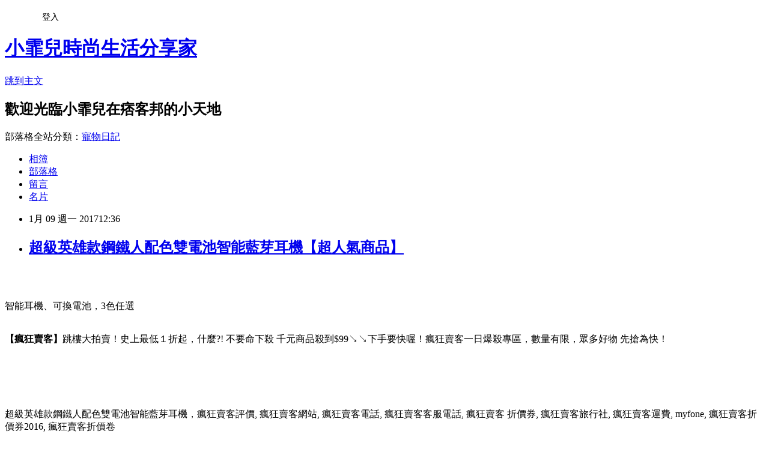

--- FILE ---
content_type: text/html; charset=utf-8
request_url: https://tn7516287.pixnet.net/blog/posts/13288202882
body_size: 46931
content:
<!DOCTYPE html><html lang="zh-TW"><head><meta charSet="utf-8"/><meta name="viewport" content="width=device-width, initial-scale=1"/><link rel="stylesheet" href="https://static.1px.tw/blog-next/_next/static/chunks/b1e52b495cc0137c.css" data-precedence="next"/><link rel="stylesheet" href="/fix.css?v=202601170621" type="text/css" data-precedence="medium"/><link rel="stylesheet" href="https://s3.1px.tw/blog/theme/choc/iframe-popup.css?v=202601170621" type="text/css" data-precedence="medium"/><link rel="stylesheet" href="https://s3.1px.tw/blog/theme/choc/plugins.min.css?v=202601170621" type="text/css" data-precedence="medium"/><link rel="stylesheet" href="https://s3.1px.tw/blog/theme/choc/openid-comment.css?v=202601170621" type="text/css" data-precedence="medium"/><link rel="stylesheet" href="https://s3.1px.tw/blog/theme/choc/style.min.css?v=202601170621" type="text/css" data-precedence="medium"/><link rel="stylesheet" href="https://s3.1px.tw/blog/theme/choc/main.min.css?v=202601170621" type="text/css" data-precedence="medium"/><link rel="stylesheet" href="https://pimg.1px.tw/tn7516287/assets/tn7516287.css?v=202601170621" type="text/css" data-precedence="medium"/><link rel="stylesheet" href="https://s3.1px.tw/blog/theme/choc/author-info.css?v=202601170621" type="text/css" data-precedence="medium"/><link rel="stylesheet" href="https://s3.1px.tw/blog/theme/choc/idlePop.min.css?v=202601170621" type="text/css" data-precedence="medium"/><link rel="preload" as="script" fetchPriority="low" href="https://static.1px.tw/blog-next/_next/static/chunks/94688e2baa9fea03.js"/><script src="https://static.1px.tw/blog-next/_next/static/chunks/41eaa5427c45ebcc.js" async=""></script><script src="https://static.1px.tw/blog-next/_next/static/chunks/e2c6231760bc85bd.js" async=""></script><script src="https://static.1px.tw/blog-next/_next/static/chunks/94bde6376cf279be.js" async=""></script><script src="https://static.1px.tw/blog-next/_next/static/chunks/426b9d9d938a9eb4.js" async=""></script><script src="https://static.1px.tw/blog-next/_next/static/chunks/turbopack-5021d21b4b170dda.js" async=""></script><script src="https://static.1px.tw/blog-next/_next/static/chunks/ff1a16fafef87110.js" async=""></script><script src="https://static.1px.tw/blog-next/_next/static/chunks/e308b2b9ce476a3e.js" async=""></script><script src="https://static.1px.tw/blog-next/_next/static/chunks/2bf79572a40338b7.js" async=""></script><script src="https://static.1px.tw/blog-next/_next/static/chunks/d3c6eed28c1dd8e2.js" async=""></script><script src="https://static.1px.tw/blog-next/_next/static/chunks/d4d39cfc2a072218.js" async=""></script><script src="https://static.1px.tw/blog-next/_next/static/chunks/6a5d72c05b9cd4ba.js" async=""></script><script src="https://static.1px.tw/blog-next/_next/static/chunks/8af6103cf1375f47.js" async=""></script><script src="https://static.1px.tw/blog-next/_next/static/chunks/60d08651d643cedc.js" async=""></script><script src="https://static.1px.tw/blog-next/_next/static/chunks/0ae21416dac1fa83.js" async=""></script><script src="https://static.1px.tw/blog-next/_next/static/chunks/6d1100e43ad18157.js" async=""></script><script src="https://static.1px.tw/blog-next/_next/static/chunks/87eeaf7a3b9005e8.js" async=""></script><script src="https://static.1px.tw/blog-next/_next/static/chunks/ed01c75076819ebd.js" async=""></script><script src="https://static.1px.tw/blog-next/_next/static/chunks/a4df8fc19a9a82e6.js" async=""></script><title>超級英雄款鋼鐵人配色雙電池智能藍芽耳機【超人氣商品】</title><meta name="description" content="智能耳機、可換電池，3色任選【瘋狂賣客】跳樓大拍賣！史上最低１折起，什麼?! 不要命下殺 千元商品殺到$99↘↘下手要快喔！瘋狂賣客一日爆殺專區，數量有限，眾多好物 先搶為快！"/><meta name="author" content="小霏兒時尚生活分享家"/><meta name="google-adsense-platform-account" content="pub-2647689032095179"/><meta name="fb:app_id" content="101730233200171"/><link rel="canonical" href="https://tn7516287.pixnet.net/blog/posts/13288202882"/><meta property="og:title" content="超級英雄款鋼鐵人配色雙電池智能藍芽耳機【超人氣商品】"/><meta property="og:description" content="智能耳機、可換電池，3色任選【瘋狂賣客】跳樓大拍賣！史上最低１折起，什麼?! 不要命下殺 千元商品殺到$99↘↘下手要快喔！瘋狂賣客一日爆殺專區，數量有限，眾多好物 先搶為快！"/><meta property="og:url" content="https://tn7516287.pixnet.net/blog/posts/13288202882"/><meta property="og:image" content="https://img.crazymike.tw/upload/product/upload/editor/201507/editor_20150734173134_A1.jpg"/><meta property="og:type" content="article"/><meta name="twitter:card" content="summary_large_image"/><meta name="twitter:title" content="超級英雄款鋼鐵人配色雙電池智能藍芽耳機【超人氣商品】"/><meta name="twitter:description" content="智能耳機、可換電池，3色任選【瘋狂賣客】跳樓大拍賣！史上最低１折起，什麼?! 不要命下殺 千元商品殺到$99↘↘下手要快喔！瘋狂賣客一日爆殺專區，數量有限，眾多好物 先搶為快！"/><meta name="twitter:image" content="https://img.crazymike.tw/upload/product/upload/editor/201507/editor_20150734173134_A1.jpg"/><link rel="icon" href="/favicon.ico?favicon.a62c60e0.ico" sizes="32x32" type="image/x-icon"/><script src="https://static.1px.tw/blog-next/_next/static/chunks/a6dad97d9634a72d.js" noModule=""></script></head><body><!--$--><!--/$--><!--$?--><template id="B:0"></template><!--/$--><script>requestAnimationFrame(function(){$RT=performance.now()});</script><script src="https://static.1px.tw/blog-next/_next/static/chunks/94688e2baa9fea03.js" id="_R_" async=""></script><div hidden id="S:0"><script id="pixnet-vars">
        window.PIXNET = {
          post_id: "13288202882",
          name: "tn7516287",
          user_id: 0,
          blog_id: "5994123",
          display_ads: true
        };
      </script><script type="text/javascript" src="https://code.jquery.com/jquery-latest.min.js"></script><script id="json-ld-article-script" type="application/ld+json">{"@context":"https:\u002F\u002Fschema.org","@type":"BlogPosting","isAccessibleForFree":true,"mainEntityOfPage":{"@type":"WebPage","@id":"https:\u002F\u002Ftn7516287.pixnet.net\u002Fblog\u002Fposts\u002F13288202882"},"headline":"超級英雄款鋼鐵人配色雙電池智能藍芽耳機【超人氣商品】","description":"\u003Cimg width='720' height='1157' alt='' src='https:\u002F\u002Fimg.crazymike.tw\u002Fupload\u002Fproduct\u002Fupload\u002Feditor\u002F201507\u002Feditor_20150734173134_A1.jpg' \u002F\u003E\u003Cbr \u002F\u003E\u003Cinput type=\"image\" src=\"https:\u002F\u002Fimg.crazymike.tw\u002Fupload\u002Fproduct\u002F62\u002F170\u002Fm43582_1_1450262764.jpg\" onclick='window.open(\"http:\u002F\u002Fwww1.oeya.com.tw\u002Fredirect.php?k=38471b85bc4d51bb8ffaa6513b1f3dfb&amp;uid1=&amp;uid2=&amp;uid3=&amp;uid4=&amp;uid5=\")' style=\"width: 400px;border:0;\"\u003E\u003Cbr\u003E智能耳機、可換電池，3色任選\u003Cbr\u003E\u003Cstrong\u003E【瘋狂賣客】\u003C\u002Fstrong\u003E跳樓大拍賣！史上最低１折起，什麼?! 不要命下殺 千元商品殺到$99↘↘下手要快喔！瘋狂賣客一日爆殺專區，數量有限，眾多好物 先搶為快！\u003Cbr\u003E\u003Cinput type=\"image\" src=\"http:\u002F\u002Fpic.pimg.tw\u002Fgotvshow\u002F1479378306-3118219583.png\" onclick='window.open(\"http:\u002F\u002Feasymall.co\u002Fredirect.php?k=0327f71fbfc9e4cdcbf78a1658665951&amp;uid1=&amp;uid2=&amp;uid3=&amp;uid4=&amp;uid5=\")' style=\"width: 100%; border: 0;\"\u003E\u003Cbr\u003E\u003Cinput type=\"button\" value=\"==&gt;前往瞭解\" onclick='window.open(\"http:\u002F\u002Feasymall.co\u002Fredirect.php?k=0327f71fbfc9e4cdcbf78a1658665951&amp;uid1=&amp;uid2=&amp;uid3=&amp;uid4=&amp;uid5=\")' style=\"font-size: 12pt; color: #ff0000;font-weight:bold;\"\u003E\u003Cbr\u003E","articleBody":"\u003Cp align=\"center\"\u003E\u003Cinput type=\"image\" src=\"https:\u002F\u002Fimg.crazymike.tw\u002Fupload\u002Fproduct\u002F62\u002F170\u002Fm43582_1_1450262764.jpg\" onclick=window.open(\"http:\u002F\u002Fwww1.oeya.com.tw\u002Fredirect.php?k=38471b85bc4d51bb8ffaa6513b1f3dfb&uid1=&uid2=&uid3=&uid4=&uid5=\") style=\"width: 400px;border:0;\"\u003E\u003Cbr\u002F\u003E\u003Cbr\u002F\u003E\u003Cp align=\"left\"\u003E\u003Cspan style=\"font-size:16px;color:#000000;\"\u003E智能耳機、可換電池，3色任選\u003C\u002Fspan\u003E\u003Cbr\u002F\u003E\u003Cbr\u002F\u003E\u003Cp align=\"left\"\u003E\u003Cspan style=\"font-size:16px; color:#000000;\"\u003E\u003Cstrong\u003E【瘋狂賣客】\u003C\u002Fstrong\u003E跳樓大拍賣！史上最低１折起，什麼?! 不要命下殺 千元商品殺到$99↘↘下手要快喔！瘋狂賣客一日爆殺專區，數量有限，眾多好物 先搶為快！\u003C\u002Fspan\u003E\u003Cbr\u002F\u003E\u003Cbr\u002F\u003E\u003Cp align=\"right\"\u003E\u003Cinput type=\"image\" src=\"http:\u002F\u002Fpic.pimg.tw\u002Fgotvshow\u002F1479378306-3118219583.png\" onclick=window.open(\"http:\u002F\u002Feasymall.co\u002Fredirect.php?k=0327f71fbfc9e4cdcbf78a1658665951&uid1=&uid2=&uid3=&uid4=&uid5=\") style=\"width: 100%; border: 0;\"\u003E\u003Cbr\u002F\u003E\u003Cinput type=\"button\" value=\"==\u003E前往瞭解\" onclick=window.open(\"http:\u002F\u002Feasymall.co\u002Fredirect.php?k=0327f71fbfc9e4cdcbf78a1658665951&uid1=&uid2=&uid3=&uid4=&uid5=\") style=\"font-size: 12pt; color: #ff0000;font-weight:bold;\"\u003E\u003Cbr\u002F\u003E\u003Cbr\u002F\u003E\u003Cp align=\"left\"\u003E\u003Cspan style=\"font-size:0px; color:#000000;\"\u003E超級英雄款鋼鐵人配色雙電池智能藍芽耳機，瘋狂賣客評價, 瘋狂賣客網站, 瘋狂賣客電話, 瘋狂賣客客服電話, 瘋狂賣客 折價券, 瘋狂賣客旅行社, 瘋狂賣客運費, myfone, 瘋狂賣客折價券2016, 瘋狂賣客折價卷\u003C\u002Fspan\u003E\u003Cbr\u002F\u003E\u003Cbr\u002F\u003E\u003Cp align=\"left\"\u003E\u003Cspan style=\"font-size:16px; color:#000000;\"\u003E網路購物由於可以隨時搜尋、購買想要的商品，因此相當便利！現在這個物價越來越貴，但是薪資卻不太漲的年代，省錢可以說是每個人都必須要會的技能，因為同樣一件商品，在不同的平台上有時賣價差距很驚人，真的會讓人抓狂呢！所以我很喜歡在網路上比較價格，而多年以來的經驗來說，讓我節省最多的購物平台，就是【瘋狂賣客】了！\u003C\u002Fspan\u003E\u003Cbr\u002F\u003E\u003Cbr\u002F\u003E\u003Cp align=\"left\"\u003E\u003Cspan style=\"font-size:16px; color:#000000;\"\u003E【瘋狂賣客】銷售的東西包羅萬象，只要是符合「簡單、便宜、好玩」這三大原則，從民生用品、3C週邊、美妝保健、豪華美食，到其它千奇百怪的商品，全都一手包辦。【瘋狂賣客】厲害的的地方就是，在現今台灣團購市場各路人馬搶進下，它卻提供同類型的商品最優惠的價格、最特殊的功能。\u003C\u002Fspan\u003E\u003Cbr\u002F\u003E\u003Cbr\u002F\u003E\u003Cp align=\"left\"\u003E\u003Cspan style=\"font-size:16px; color:#000000;\"\u003E一分錢一分貨，口碑很重要，像\u003Cstrong\u003E超級英雄款鋼鐵人配色雙電池智能藍芽耳機\u003C\u002Fstrong\u003E是最近關注的一項還算不錯的商品，一樣是在【瘋狂賣客】上發現的。我真的非常喜歡逛【瘋狂賣客】，尤其很多東西價格都很不錯，也有不少優惠券可以用，下面是賣場提供的商品簡介：\u003C\u002Fspan\u003E\u003Cbr\u002F\u003E\u003Cbr\u002F\u003E\u003Cp align=\"center\"\u003E\u003Cspan style=\"font-size: 20px;color:#e53333;font-weight:bold;background:#dddddd;\"\u003E超級英雄款鋼鐵人配色雙電池智能藍芽耳機\u003C\u002Fspan\u003E\u003Cbr\u002F\u003E\u003Cspan style=\"font-size:16px; color:#000000;\"\u003E\u003C\u002Fspan\u003E\u003Cbr\u002F\u003E\u003Cinput type=\"image\" src=\"https:\u002F\u002Fimg.crazymike.tw\u002Fupload\u002Fproduct\u002F62\u002F170\u002Fm43582_1_1450262764.jpg\" onclick=window.open(\"http:\u002F\u002Fwww1.oeya.com.tw\u002Fredirect.php?k=38471b85bc4d51bb8ffaa6513b1f3dfb&uid1=&uid2=&uid3=&uid4=&uid5=\") style=\"width: 400px;border:0;\"\u003E\u003Cbr\u002F\u003E\u003Cinput type=\"button\" value=\"點我看最殺優惠\" onclick=window.open(\"http:\u002F\u002Fwww1.oeya.com.tw\u002Fredirect.php?k=38471b85bc4d51bb8ffaa6513b1f3dfb&uid1=&uid2=&uid3=&uid4=&uid5=\") style=\"width: 200px; height: 40px; font-size: 20px; background:#ff8800;\"\u003E\u003Cbr\u002F\u003E\u003Cbr\u002F\u003E\u003Cp align=\"left\"\u003E\u003Cspan style=\"font-size:16px;color:#000000;\"\u003E\u003Cstrong\u003E【瘋狂賣客】\u003C\u002Fstrong\u003E與萊爾富超商共同推出的「雲端超商」， 在手機上就可進行購買，且從網上訂購的金額，比直接走進便利商店購買還要便宜，為廣大的消費者帶來極高的便利性。\u003C\u002Fspan\u003E\u003Cbr\u002F\u003E\u003Cinput type=\"button\" value=\"點我看更多介紹\" onclick=window.open(\"[\"http:\u002F\u002Fwww1.oeya.com.tw\u002Fredirect.php?k=38471b85bc4d51bb8ffaa6513b1f3dfb&uid1=&uid2=&uid3=&uid4=&uid5=\") style=\"width: 160px; height: 30px; font-size: 16px;\"\u003E\u003Cbr\u002F\u003E\u003Cbr\u002F\u003E\u003Cp align=\"left\"\u003E\u003Cspan style=\"font-size:16px; color:#000000;\"\u003E你也可能有興趣的商品：\u003C\u002Fspan\u003E\u003Cbr\u002F\u003E\u003Cbr\u002F\u003E\u003Ccenter\u003E\u003Ctable\u003E\u003Ctr\u003E\u003Ctd\u003E\u003Cp align=\"center\"\u003E\u003Cspan style=\"font-size: 14px;color:#e53333;font-weight:bold;background:#dddddd;\"\u003E舒潔棉柔舒適抽取衛生紙110抽72包+濕式衛生紙40抽3包\u003C\u002Fspan\u003E\u003Cbr\u002F\u003E\u003Cinput type=\"image\" src=\"https:\u002F\u002Fimg.crazymike.tw\u002Fupload\u002Fproduct\u002F89\u002F171\u002Fm43865_1_1451025867.jpg\" onclick=window.open(\"http:\u002F\u002Fproduct.mchannles.com\u002Fredirect.php?k=a7893e2309dbdac37f23f437bf870edf&uid1=&uid2=&uid3=&uid4=&uid5=\") style=\"width: 150px;border:0;\"\u003E\u003Cbr\u002F\u003E\u003Cinput type=\"button\" value=\"更多介紹\" onclick=window.open(\"http:\u002F\u002Fproduct.mchannles.com\u002Fredirect.php?k=a7893e2309dbdac37f23f437bf870edf&uid1=&uid2=&uid3=&uid4=&uid5=\") style=\"width: 100px; height: 30px; font-size: 14px;\"\u003E\u003Cbr\u002F\u003E\u003Cbr\u002F\u003E\u003Ctd\u003E\u003Ctd\u003E\u003Cp align=\"center\"\u003E\u003Cspan style=\"font-size: 14px;color:#e53333;font-weight:bold;background:#dddddd;\"\u003E1箱12捲【百吉牌】大捲筒衛生紙800g\u003C\u002Fspan\u003E\u003Cbr\u002F\u003E\u003Cinput type=\"image\" src=\"https:\u002F\u002Fimg.crazymike.tw\u002Fupload\u002Fproduct\u002F72\u002F206\u002Fm52808_1_1462419746.jpg\" onclick=window.open(\"http:\u002F\u002Figrape.net\u002Fredirect.php?k=60a1fffe54dc507b0421472d887f9759&uid1=&uid2=&uid3=&uid4=&uid5=\") style=\"width: 150px;border:0;\"\u003E\u003Cbr\u002F\u003E\u003Cinput type=\"button\" value=\"更多介紹\" onclick=window.open(\"http:\u002F\u002Figrape.net\u002Fredirect.php?k=60a1fffe54dc507b0421472d887f9759&uid1=&uid2=&uid3=&uid4=&uid5=\") style=\"width: 100px; height: 30px; font-size: 14px;\"\u003E\u003Cbr\u002F\u003E\u003Cbr\u002F\u003E\u003Ctd\u003E\u003Ctd\u003E\u003Cp align=\"center\"\u003E\u003Cspan style=\"font-size: 14px;color:#e53333;font-weight:bold;background:#dddddd;\"\u003E1箱72包【五月花新柔韌抽取衛生紙110抽】\u003C\u002Fspan\u003E\u003Cbr\u002F\u003E\u003Cinput type=\"image\" src=\"https:\u002F\u002Fimg.crazymike.tw\u002Fupload\u002Fproduct\u002F66\u002F161\u002Fm41282_1_1447657910.jpg\" onclick=window.open(\"http:\u002F\u002Fiorange.biz\u002Fredirect.php?k=6f989ac907cbaec6a8b65aba96b39376&uid1=&uid2=&uid3=&uid4=&uid5=\") style=\"width: 150px;border:0;\"\u003E\u003Cbr\u002F\u003E\u003Cinput type=\"button\" value=\"更多介紹\" onclick=window.open(\"http:\u002F\u002Fiorange.biz\u002Fredirect.php?k=6f989ac907cbaec6a8b65aba96b39376&uid1=&uid2=&uid3=&uid4=&uid5=\") style=\"width: 100px; height: 30px; font-size: 14px;\"\u003E\u003Cbr\u002F\u003E\u003Cbr\u002F\u003E\u003Ctd\u003E\u003C\u002Ftr\u003E\u003Cbr\u002F\u003E\u003Cbr\u002F\u003E\u003C\u002Ftable\u003E\u003C\u002Fcenter\u003E\u003Cbr\u002F\u003E\u003Cbr\u002F\u003E\u003Cp align=\"left\"\u003E\u003Cspan style=\"font-size:16px;color:#000000;\"\u003E有關\u003Cstrong\u003E超級英雄款鋼鐵人配色雙電池智能藍芽耳機\u003C\u002Fstrong\u003E的詳細介紹如下：\u003Cbr\u002F\u003E\u003Cbr\u002F\u003E            \u003Ccenter\u003E\u003Cbr\u002F\u003E\u003Cbr\u002F\u003E            \u003Cdiv style='width:720px;text-align:left'\u003E\u003Cbr\u002F\u003E\u003Cbr\u002F\u003E                                          \u003Cdiv style='font-size:14pt;color:#216cb2;'\u003E超級英雄款鋼鐵人配色雙電池智能藍芽耳機\u003C\u002Fdiv\u003E\u003Cbr\u002F\u003E\u003Cbr\u002F\u003E              \u003Cdiv style='height:5px;'\u003E\u003C\u002Fdiv\u003E\u003Cbr\u002F\u003E\u003Cbr\u002F\u003E                                          \u003Cdiv style='font-size:14pt;font-weight:bold;'\u003E非買不可的理由\u003C\u002Fdiv\u003E\u003Cbr\u002F\u003E\u003Cbr\u002F\u003E              \u003Cdiv style='font-size:12pt;'\u003E\u003Cbr\u002F\u003E\u003Cbr\u002F\u003E                \u003Cspan style='color: rgb(128, 128, 128);'\u003E★可更換電池的智能藍牙耳機，待機時間更長、效能更高\u003Cbr\u002F\u003E\u003Cbr\u002F\u003E★全智慧中文提示，來電自動報號\u003Cbr\u002F\u003E\u003Cbr\u002F\u003E★內置高靈敏麥克風、32歐姆動圈喇叭，通話音質清晰無回音\u003Cbr\u002F\u003E\u003Cbr\u002F\u003E★酷炫科幻造型，極盡高端典範\u003C\u002Fspan\u003E\u003Cbr\u002F\u003E\u003Cbr\u002F\u003E              \u003C\u002Fdiv\u003E\u003Cbr\u002F\u003E\u003Cbr\u002F\u003E                            \u003Cbr\u002F\u003E\u003Cbr\u002F\u003E                            \u003Cbr\u002F\u003E\u003Cbr\u002F\u003E                            \u003Cbr\u002F\u003E\u003Cbr\u002F\u003E              \u003Cdiv\u003E\u003C\u002Fdiv\u003E\u003Cbr\u002F\u003E\u003Cbr\u002F\u003E              \u003Cbr\u002F\u003E\u003Cbr\u002F\u003E              \u003Cdiv\u003E\u003Cdiv style='text-align: center;'\u003E\u003Cspan style='font-size: 20px;'\u003E超級英雄首創款雙電池智能藍芽耳機\u003C\u002Fspan\u003E\u003Cspan style='font-size: 20px;'\u003E\u003Cbr\u002F\u003E\u003Cbr\u002F\u003E\u003C\u002Fspan\u003E\u003Cspan style='color: rgb(128, 128, 128);'\u003E\u003Cspan style='font-size: 20px;'\u003ESuper Hero\u003C\u002Fspan\u003E\u003C\u002Fspan\u003E\u003C\u002Fdiv\u003E\u003Cbr\u002F\u003E\u003Cbr\u002F\u003E\u003Cdiv style='text-align: center;'\u003E\u003Cimg width='720' height='1157' alt='' src='https:\u002F\u002Fimg.crazymike.tw\u002Fupload\u002Fproduct\u002Fupload\u002Feditor\u002F201507\u002Feditor_20150734173134_A1.jpg' \u002F\u003E\u003Cimg width='720' height='504' alt='' src='https:\u002F\u002Fimg.crazymike.tw\u002Fupload\u002Fproduct\u002Fupload\u002Feditor\u002F201507\u002Feditor_20150702164402_A2.jpg' \u002F\u003E\u003Cimg width='720' height='1025' alt='' src='https:\u002F\u002Fimg.crazymike.tw\u002Fupload\u002Fproduct\u002Fupload\u002Feditor\u002F201507\u002Feditor_20150708164408_A3.jpg' \u002F\u003E\u003Cimg width='720' height='1631' alt='' src='https:\u002F\u002Fimg.crazymike.tw\u002Fupload\u002Fproduct\u002Fupload\u002Feditor\u002F201507\u002Feditor_20150754133654_A4.jpg' \u002F\u003E\u003Cimg width='720' height='1680' alt='' src='https:\u002F\u002Fimg.crazymike.tw\u002Fupload\u002Fproduct\u002Fupload\u002Feditor\u002F201507\u002Feditor_20150720164420_A5.jpg' \u002F\u003E\u003Cimg width='720' height='1272' alt='' src='https:\u002F\u002Fimg.crazymike.tw\u002Fupload\u002Fproduct\u002Fupload\u002Feditor\u002F201507\u002Feditor_20150728164428_A6.jpg' \u002F\u003E\u003Cbr\u002F\u003E\u003Cbr\u002F\u003E\u003Cimg width='720' height='576' alt='' src='https:\u002F\u002Fimg.crazymike.tw\u002Fupload\u002Fproduct\u002Fupload\u002Feditor\u002F201507\u002Feditor_20150725170825_color.jpg' \u002F\u003E\u003Cimg width='720' height='1293' src='https:\u002F\u002Fimg.crazymike.tw\u002Fupload\u002Fproduct\u002Fupload\u002Feditor\u002Fprovider\u002Fpr0\u002Feditor_20150814180614_3.jpg' alt='' \u002F\u003E\u003Cimg width='720' height='573' alt='' src='https:\u002F\u002Fimg.crazymike.tw\u002Fupload\u002Fproduct\u002Fupload\u002Feditor\u002F201507\u002Feditor_20150742164442_A8.jpg' \u002F\u003E\u003Cimg width='720' height='2799' alt='' src='https:\u002F\u002Fimg.crazymike.tw\u002Fupload\u002Fproduct\u002Fupload\u002Feditor\u002F201507\u002Feditor_20150749164449_A9.jpg' \u002F\u003E\u003Cimg width='720' height='1868' alt='' src='https:\u002F\u002Fimg.crazymike.tw\u002Fupload\u002Fproduct\u002Fupload\u002Feditor\u002F201507\u002Feditor_20150754164454_A10.jpg' \u002F\u003E\u003Cimg width='720' height='1018' alt='' src='https:\u002F\u002Fimg.crazymike.tw\u002Fupload\u002Fproduct\u002Fupload\u002Feditor\u002F201507\u002Feditor_20150757095857_A11.jpg' \u002F\u003E\u003Cbr\u002F\u003E\u003Cbr\u002F\u003E\u003Cimg width='720' height='369' alt='' src='https:\u002F\u002Fimg.crazymike.tw\u002Fupload\u002Fproduct\u002Fupload\u002Feditor\u002F201507\u002Feditor_20150706164506_A12.jpg' \u002F\u003E\u003Cbr\u002F\u003E\u003Cbr\u002F\u003E\u003Cimg width='720' height='272' src='https:\u002F\u002Fimg.crazymike.tw\u002Fupload\u002Fproduct\u002Fupload\u002Feditor\u002F201507\u002Feditor_20150756141356_11.jpg' alt='' \u002F\u003E\u003Cbr\u002F\u003E\u003Cbr\u002F\u003E\u003Cimg width='720' height='480' src='https:\u002F\u002Fimg.crazymike.tw\u002Fupload\u002Fproduct\u002Fupload\u002Feditor\u002F201507\u002Feditor_20150757140457_IMG_1587.jpg' alt='' \u002F\u003E\u003C\u002Fdiv\u003E\u003C\u002Fdiv\u003E\u003Cbr\u002F\u003E\u003Cbr\u002F\u003E              \u003Cbr\u002F\u003E\u003Cbr\u002F\u003E              \u003Cdiv\u003E\u003Cdiv\u003E\u003Cspan style='color: rgb(255, 102, 0);'\u003E\u003Cspan style='font-size: 20px;'\u003E商品規格\u003C\u002Fspan\u003E\u003C\u002Fspan\u003E\u003C\u002Fdiv\u003E\u003Cbr\u002F\u003E\u003Cbr\u002F\u003E\u003Cdiv\u003E\u003Cspan style='font-size: 16px;'\u003E商品名稱：超級英雄首創款雙電池智能藍芽耳機\u003C\u002Fspan\u003E\u003C\u002Fdiv\u003E\u003Cbr\u002F\u003E\u003Cbr\u002F\u003E\u003Cdiv\u003E\u003Cspan style='font-size: 16px;'\u003E顏色：銀白\u002F藍黑\u002F紅金(3色任選\u003C\u002Fspan\u003E\u003C\u002Fdiv\u003E\u003Cbr\u002F\u003E\u003Cbr\u002F\u003E\u003Cdiv\u003E\u003Cspan style='font-size: 16px;'\u003E主機尺寸：35.5x20x12mm\u003C\u002Fspan\u003E\u003C\u002Fdiv\u003E\u003Cbr\u002F\u003E\u003Cbr\u002F\u003E\u003Cdiv\u003E\u003Cspan style='font-size: 16px;'\u003E電池尺寸：36x20x11.8mm\u003C\u002Fspan\u003E\u003C\u002Fdiv\u003E\u003Cbr\u002F\u003E\u003Cbr\u002F\u003E\u003Cdiv\u003E\u003Cspan style='font-size: 16px;'\u003E重量：約10g\u003C\u002Fspan\u003E\u003C\u002Fdiv\u003E\u003Cbr\u002F\u003E\u003Cbr\u002F\u003E\u003Cdiv\u003E\u003Cspan style='font-size: 16px;'\u003E傳輸距離：(無障礙)10m\u003C\u002Fspan\u003E\u003C\u002Fdiv\u003E\u003Cbr\u002F\u003E\u003Cbr\u002F\u003E\u003Cdiv\u003E\u003Cspan style='font-size: 16px;'\u003E傳輸速率：3Mbp\u002Fs\u003C\u002Fspan\u003E\u003C\u002Fdiv\u003E\u003Cbr\u002F\u003E\u003Cbr\u002F\u003E\u003Cdiv\u003E\u003Cspan style='font-size: 16px;'\u003E通話時間：約4小時\u003C\u002Fspan\u003E\u003C\u002Fdiv\u003E\u003Cbr\u002F\u003E\u003Cbr\u002F\u003E\u003Cdiv\u003E\u003Cspan style='font-size: 16px;'\u003E聽歌時間：約5小時\u003C\u002Fspan\u003E\u003C\u002Fdiv\u003E\u003Cbr\u002F\u003E\u003Cbr\u002F\u003E\u003Cdiv\u003E\u003Cspan style='font-size: 16px;'\u003E充電時間：約2小時\u003C\u002Fspan\u003E\u003C\u002Fdiv\u003E\u003Cbr\u002F\u003E\u003Cbr\u002F\u003E\u003Cdiv\u003E\u003Cspan style='font-size: 16px;'\u003E待機時間：約150小時以上\u003C\u002Fspan\u003E\u003C\u002Fdiv\u003E\u003Cbr\u002F\u003E\u003Cbr\u002F\u003E\u003Cdiv\u003E\u003Cspan style='font-size: 16px;'\u003E電池容量：65mAh\u003Cbr\u002F\u003E\u003Cbr\u002F\u003E出貨包裝：耳機主體，二個電池，二個耳帽，二個耳掛，充電傳輸線、副耳機\u003Cbr\u002F\u003E\u003Cbr\u002F\u003ENCC：CCAJ15LP3630T2\u003Cbr\u002F\u003E\u003Cbr\u002F\u003E\u003C\u002Fspan\u003E\u003C\u002Fdiv\u003E\u003Cbr\u002F\u003E\u003Cbr\u002F\u003E\u003Cdiv\u003E\u003Cspan style='font-size: 16px;'\u003E功能：接聽、結束、拒接、轉接、重播、語音提示、歌曲切換、音量調節、一對二、降噪\u003C\u002Fspan\u003E\u003C\u002Fdiv\u003E\u003Cbr\u002F\u003E\u003Cbr\u002F\u003E\u003Cdiv\u003E\u003Cspan style='font-size: 16px;'\u003E適用設備：iPhone系列、三星、HTC、小米、iPad等各式具備藍牙功能之設備\u003C\u002Fspan\u003E\u003Cbr\u002F\u003E\u003Cbr\u002F\u003E\u003Cspan style='color: rgb(255, 102, 0);'\u003E\u003Cspan style='font-size: 16px;'\u003E※商品圖檔顏色因電腦螢幕設定差異會略有不同，以實際商品顏色為準。\u003C\u002Fspan\u003E\u003C\u002Fspan\u003E\u003C\u002Fdiv\u003E\u003C\u002Fdiv\u003E\u003Cbr\u002F\u003E\u003Cbr\u002F\u003E              \u003Cbr\u002F\u003E\u003Cbr\u002F\u003E                            \u003Cdiv style='font-size:12pt;font-weight:bold;'\u003E原產地\u003C\u002Fdiv\u003E\u003Cbr\u002F\u003E\u003Cbr\u002F\u003E              \u003Cdiv style='font-size:12pt;'\u003E中國\u003C\u002Fdiv\u003E\u003Cdiv style='height:15px'\u003E\u003C\u002Fdiv\u003E\u003Cbr\u002F\u003E\u003Cbr\u002F\u003E                                        \u003C\u002Fdiv\u003E\u003Cbr\u002F\u003E\u003Cbr\u002F\u003E            \u003C\u002Fcenter\u003E\u003Cbr\u002F\u003E\u003Cbr\u002F\u003E          \u003C\u002Fdiv\u003E\u003Cbr\u002F\u003E\u003Cbr\u002F\u003E          \u003Cbr\u002F\u003E\u003Cbr\u002F\u003E          \u003Cbr\u002F\u003E智能耳機、可換電池，3色任選\u003C\u002Fspan\u003E\u003Cbr\u002F\u003E\u003Cbr\u002F\u003E\u003Cp align=\"right\"\u003E\u003Cinput type=\"image\" src=\"http:\u002F\u002Fpic.pimg.tw\u002Fgotvshow\u002F1479378306-1927991859.png\" onclick=window.open(\"http:\u002F\u002Feasymall.co\u002Fredirect.php?k=0327f71fbfc9e4cdcbf78a1658665951&uid1=&uid2=&uid3=&uid4=&uid5=\") style=\"width: 100%; border: 0;\"\u003E\u003Cbr\u002F\u003E\u003Cinput type=\"button\" value=\"==\u003E前往瞭解\" onclick=window.open(\"http:\u002F\u002Feasymall.co\u002Fredirect.php?k=0327f71fbfc9e4cdcbf78a1658665951&uid1=&uid2=&uid3=&uid4=&uid5=\") style=\"font-size: 12pt; color: #ff0000;font-weight:bold;\"\u003E\u003Cbr\u002F\u003E\u003Cbr\u002F\u003E\u003Ciframe src=\"http:\u002F\u002Fgotvshow.web.fc2.com\u002Fstore.html\" frameborder=\"0\" width=\"100%\" height=\"3000\" scrolling=\"no\" rel=\"nofollow\"\u003E\u003C\u002Fiframe\u003E\u003Cbr\u002F\u003E\u003Cbr\u002F\u003E\u003Cdiv style=\"height: 0;\"\u003E\u003Cp align=\"left\"\u003E\u003Cspan style=\"font-size:0px; color:#000000;\"\u003E   \u003Cbr\u002F\u003E\u003Cbr\u002F\u003E                                \u003Cbr\u002F\u003E\u003Cbr\u002F\u003E                                                               \u003Cbr\u002F\u003E\u003Cbr\u002F\u003E                                 \u003Cbr\u002F\u003E\u003Cbr\u002F\u003E                                                                \u003Cbr\u002F\u003E\u003Cbr\u002F\u003E▲泰雅弓織工具。（圖／新北市文化局，下同。）\u003Cbr\u002F\u003E\u003Cbr\u002F\u003E生活中心／綜合報導\u003Cbr\u002F\u003E\u003Cbr\u002F\u003E用弓來編織？熱衷原住民族傳統編織技藝的徐輝峰老師，師從宜蘭縣南澳鄉武塔部落一位高齡九十歲的泰雅族耆老，為了推廣這項傳統弓織技藝文化，將首次在新北市部落大學開設泰雅風情弓織班。徐輝峰將在課程中指導學生製作一把「織弓」，並教導弓織文化、弓編小物的技巧。\u003Cbr\u002F\u003E\u003Cbr\u002F\u003E▼排灣族羊角勾織包班。\u003Cbr\u002F\u003E\u003Cbr\u002F\u003E部落大學第1學期學員在上課過程中獲得許多的成長與感動，阿美族學員60歲的王女士表示，她原本從事服裝工作，但一直夢想能夠站在台上用母語介紹自己的文化，「在兒子的鼓勵下，我報名部落大學的主持人培訓班課程，經過巴奈?葛六老師的指導和鼓勵，原本不敢上台說話的我縣愛可以用阿美族語及國語雙聲帶主持。」\u003Cbr\u002F\u003E\u003Cbr\u002F\u003E▼源風音樂劇班。\u003Cbr\u002F\u003E\u003Cbr\u002F\u003E新北市原住民族行政局表示，部落大學第2學期課程開放報名至今，重型機車考照班深受年輕族人朋友的喜愛，很快就額滿了！在都會區還有其他多項創業實務、證照輔導、原住民族語言文化課程，以及結合原住民族文化的手作課程。在原鄉烏來區，這學期也開設許多泰雅族傳統文化學習課程，族人們將可以在部落就近學習。更多的課程內容歡迎有興趣的族人及市民朋友們上新北部大官網查詢報名。\u003Cbr\u002F\u003E\u003Cbr\u002F\u003E▼主持人培訓班。\u003Cbr\u002F\u003E\u003Cbr\u002F\u003E                                \u003Cbr\u002F\u003E\u003Cbr\u002F\u003E                                    洪秀柱：故宮國寶都應列為黨產\u003Cbr\u002F\u003E\u003Cbr\u002F\u003E楊偉中討黨產網推組復仇者委員會\u003Cbr\u002F\u003E\u003Cbr\u002F\u003E傳楊偉中出任不當黨產委員會委員\u003Cbr\u002F\u003E\u003Cbr\u002F\u003E高鐵巧遇賴神大支：下車說要載我回去\u003Cbr\u002F\u003E\u003Cbr\u002F\u003E殉職義務役家長這句話感動眾人\u003Cbr\u002F\u003E\u003Cbr\u002F\u003E刁戴資穎的羽協秘書長是前民進黨工\u003Cbr\u002F\u003E\u003Cbr\u002F\u003E蔡正元：楊偉中鬥起KMT更有戲劇性\u003Cbr\u002F\u003E\u003Cbr\u002F\u003E反污名九三軍人節上凱道抗議\u003Cbr\u002F\u003E\u003Cbr\u002F\u003E邱毅：看到蔡英文執政下三個未來\u003Cbr\u002F\u003E\u003Cbr\u002F\u003E戴資穎遭懲處立委：相忍為廠商\u003Cbr\u002F\u003E\u003Cbr\u002F\u003E即／王令麟限制出境8年裁准解除\u003Cbr\u002F\u003E\u003Cbr\u002F\u003E胡文琦：盼楊偉中能回到正軌！\u003Cbr\u002F\u003E\u003Cbr\u002F\u003E學生爆母是馬粉馬：你爸知道嗎\u003Cbr\u002F\u003E\u003Cbr\u002F\u003E與白狼交換條件？國民黨回應了\u003Cbr\u002F\u003E\u003Cbr\u002F\u003E                                \u003C\u002Fspan\u003E\u003Cbr\u002F\u003E\u003Cbr\u002F\u003E\u003C\u002Fdiv\u003E\u003Cbr\u002F\u003E\u003Cbr\u002F\u003E\u003Cp align=\"left\"\u003E\u003Cspan style=\"font-size:16px;color:#000000;\"\u003E以上就是最近整理的心得，謝謝各位的觀賞囉～\u003C\u002Fspan\u003E\u003Cbr\u002F\u003E\u003Cbr\u002F\u003E\u003Cp align=\"center\"\u003E\u003Cspan style=\"font-size: 20px;color:#e53333;font-weight:bold;background:#dddddd;\"\u003E超級英雄款鋼鐵人配色雙電池智能藍芽耳機\u003C\u002Fspan\u003E\u003Cbr\u002F\u003E\u003Cspan style=\"font-size:16px; color:#000000;\"\u003E\u003C\u002Fspan\u003E\u003Cbr\u002F\u003E\u003Cinput type=\"image\" src=\"https:\u002F\u002Fimg.crazymike.tw\u002Fupload\u002Fproduct\u002F62\u002F170\u002Fm43582_1_1450262764.jpg\" onclick=window.open(\"http:\u002F\u002Fwww1.oeya.com.tw\u002Fredirect.php?k=38471b85bc4d51bb8ffaa6513b1f3dfb&uid1=&uid2=&uid3=&uid4=&uid5=\") style=\"width: 400px;border:0;\"\u003E\u003Cbr\u002F\u003E\u003Cinput type=\"button\" value=\"點我看最殺優惠\" onclick=window.open(\"http:\u002F\u002Fwww1.oeya.com.tw\u002Fredirect.php?k=38471b85bc4d51bb8ffaa6513b1f3dfb&uid1=&uid2=&uid3=&uid4=&uid5=\") style=\"width: 200px; height: 40px; font-size: 20px; background:#ff8800;\"\u003E\u003Cbr\u002F\u003E\u003Cbr\u002F\u003E\u003Cp align=\"left\"\u003E\u003Cspan style=\"font-size:16px;color:#000000;\"\u003E智能耳機、可換電池，3色任選\u003C\u002Fspan\u003E\u003Cbr\u002F\u003E\u003Cinput type=\"button\" value=\"點我看更多介紹\" onclick=window.open(\"[\"http:\u002F\u002Fwww1.oeya.com.tw\u002Fredirect.php?k=38471b85bc4d51bb8ffaa6513b1f3dfb&uid1=&uid2=&uid3=&uid4=&uid5=\") style=\"width: 160px; height: 30px; font-size: 16px;\"\u003E\u003Cbr\u002F\u003E\u003Cbr\u002F\u003E\u003Cp align=\"left\"\u003E\u003Cspan style=\"font-size:16px; color:#000000;\"\u003E\u003Cstrong\u003E【瘋狂賣客】\u003C\u002Fstrong\u003E365天不間斷的超值優惠活動，瘋狂賣客商品包括團購價嚴選食品、手機平板配件、家居清潔用品、平價家具寢具、車用百貨等，馬上來瘋狂賣客撿便宜挑好貨！！\u003C\u002Fspan\u003E\u003Cbr\u002F\u003E\u003Cbr\u002F\u003E\u003Cp align=\"right\"\u003E\u003Cinput type=\"image\" src=\"https:\u002F\u002Fimg.crazymike.tw\u002Fupload\u002Fbanner\u002Fbanner_569340013189b.jpg\" onclick=window.open(\"http:\u002F\u002Feasymall.co\u002Fredirect.php?k=0327f71fbfc9e4cdcbf78a1658665951&uid1=&uid2=&uid3=&uid4=&uid5=\") style=\"width: 100%; border: 0;\"\u003E\u003Cbr\u002F\u003E\u003Cinput type=\"button\" value=\"==\u003E前往瞭解\" onclick=window.open(\"http:\u002F\u002Feasymall.co\u002Fredirect.php?k=0327f71fbfc9e4cdcbf78a1658665951&uid1=&uid2=&uid3=&uid4=&uid5=\") style=\"font-size: 12pt; color: #ff0000;font-weight:bold;\"\u003E\u003Cbr\u002F\u003E\u003Cbr\u002F\u003E\u003Cp align=\"left\"\u003E\u003Cspan style=\"font-size:16px; color:#000000;\"\u003E下列的東西網路上評價也不錯，很多人喜歡，誠心推薦唷：\u003C\u002Fspan\u003E\u003Cbr\u002F\u003E\u003Cbr\u002F\u003E\u003Cul\u003E\n\u003Cli\u003E\u003Cspan style=\"font-size:16px;\"\u003E\u003Ca href=\"http:\u002F\u002Ftn951028o.pixnet.net\u002Fblog\u002Fpost\u002F288063607\" target=\"_blank\" style=\"text-decoration: none;\"\u003E超值2個~韓國製食器掛式瀝水架【超人氣商品】\u003C\u002Fa\u003E\u003C\u002Fspan\u003E\u003C\u002Fli\u003E\u003Cli\u003E\u003Cspan style=\"font-size:16px;\"\u003E\u003Ca href=\"http:\u002F\u002Fblog.xuite.net\u002Fhdh51v27n\u002Fblog\u002F479671822\" target=\"_blank\" style=\"text-decoration: none;\"\u003EJP Kagu 附床頭櫃與插座貼地型床組-日本製獨立筒床墊單人3.5尺【完美收納】\u003C\u002Fa\u003E\u003C\u002Fspan\u003E\u003C\u002Fli\u003E\u003Cli\u003E\u003Cspan style=\"font-size:16px;\"\u003E\u003Ca href=\"http:\u002F\u002Fblog.xuite.net\u002Fv3351a275\u002Fblog\u002F479633941\" target=\"_blank\" style=\"text-decoration: none;\"\u003EBeauties時尚專業美睫 - 142493【超值好康】\u003C\u002Fa\u003E\u003C\u002Fspan\u003E\u003C\u002Fli\u003E\u003Cli\u003E\u003Cspan style=\"font-size:16px;\"\u003E\u003Ca href=\"http:\u002F\u002Fhz951928r.pixnet.net\u002Fblog\u002Fpost\u002F288129682\" target=\"_blank\" style=\"text-decoration: none;\"\u003ETHERMOS膳魔師 超輕量不鏽鋼真空保溫杯0.35L 黑色(JNO-350)【好用。推薦】\u003C\u002Fa\u003E\u003C\u002Fspan\u003E\u003C\u002Fli\u003E\u003Cli\u003E\u003Cspan style=\"font-size:16px;\"\u003E\u003Ca href=\"http:\u002F\u002Fblog.xuite.net\u002Fke7517257\u002Fblog\u002F479668803\" target=\"_blank\" style=\"text-decoration: none;\"\u003E指甲彩-愛情隊長 - 4751【熱銷全球】\u003C\u002Fa\u003E\u003C\u002Fspan\u003E\u003C\u002Fli\u003E\u003Cli\u003E\u003Cspan style=\"font-size:16px;\"\u003E\u003Ca href=\"http:\u002F\u002Fskk51m22o.pixnet.net\u002Fblog\u002Fpost\u002F288092737\" target=\"_blank\" style=\"text-decoration: none;\"\u003EEPSON 256藍色墨水匣(C13T256250)【使用心得】\u003C\u002Fa\u003E\u003C\u002Fspan\u003E\u003C\u002Fli\u003E\u003Cli\u003E\u003Cspan style=\"font-size:16px;\"\u003E\u003Ca href=\"http:\u002F\u002Fyfu51h28l.pixnet.net\u002Fblog\u002Fpost\u002F288109687\" target=\"_blank\" style=\"text-decoration: none;\"\u003ETHERMOS膳魔師 不鏽鋼真空保溫食物罐0.3L+保溫杯0.35L 2入組(F3004KT6+JNO-350DS-LB)【好用。推薦】\u003C\u002Fa\u003E\u003C\u002Fspan\u003E\u003C\u002Fli\u003E\u003Cli\u003E\u003Cspan style=\"font-size:16px;\"\u003E\u003Ca href=\"http:\u002F\u002Frfz51728i.pixnet.net\u002Fblog\u002Fpost\u002F288127594\" target=\"_blank\" style=\"text-decoration: none;\"\u003EHPRC 亞瑪比利亞 萬用箱(4700 W B)【便宜出清】\u003C\u002Fa\u003E\u003C\u002Fspan\u003E\u003C\u002Fli\u003E\u003Cli\u003E\u003Cspan style=\"font-size:16px;\"\u003E\u003Ca href=\"http:\u002F\u002Fu6i51o22y.pixnet.net\u002Fblog\u002Fpost\u002F288070672\" target=\"_blank\" style=\"text-decoration: none;\"\u003E花蓮-真愛花園民宿 - 129067【超值好康】\u003C\u002Fa\u003E\u003C\u002Fspan\u003E\u003C\u002Fli\u003E\u003Cli\u003E\u003Cspan style=\"font-size:16px;\"\u003E\u003Ca href=\"http:\u002F\u002Fbcd519298.pixnet.net\u002Fblog\u002Fpost\u002F288090871\" target=\"_blank\" style=\"text-decoration: none;\"\u003EGUCCI 經典LOGO羊毛混紡薄圍巾(灰咖)【時尚生活】\u003C\u002Fa\u003E\u003C\u002Fspan\u003E\u003C\u002Fli\u003E\n\u003C\u002Ful\u003E\u003C!--\u002F\u002FBLOG_SEND_OK_701CBE6944FA8068--\u003E","image":["https:\u002F\u002Fimg.crazymike.tw\u002Fupload\u002Fproduct\u002Fupload\u002Feditor\u002F201507\u002Feditor_20150734173134_A1.jpg"],"author":{"@type":"Person","name":"小霏兒時尚生活分享家","url":"https:\u002F\u002Fwww.pixnet.net\u002Fpcard\u002Ftn7516287"},"publisher":{"@type":"Organization","name":"小霏兒時尚生活分享家","logo":{"@type":"ImageObject","url":"https:\u002F\u002Fs3.1px.tw\u002Fblog\u002Fcommon\u002Favatar\u002Fblog_cover_dark.jpg"}},"datePublished":"2017-01-09T04:36:28.000Z","dateModified":"","keywords":[],"articleSection":"藝文評論"}</script><template id="P:1"></template><template id="P:2"></template><template id="P:3"></template><section aria-label="Notifications alt+T" tabindex="-1" aria-live="polite" aria-relevant="additions text" aria-atomic="false"></section></div><script>(self.__next_f=self.__next_f||[]).push([0])</script><script>self.__next_f.push([1,"1:\"$Sreact.fragment\"\n3:I[39756,[\"https://static.1px.tw/blog-next/_next/static/chunks/ff1a16fafef87110.js\",\"https://static.1px.tw/blog-next/_next/static/chunks/e308b2b9ce476a3e.js\"],\"default\"]\n4:I[53536,[\"https://static.1px.tw/blog-next/_next/static/chunks/ff1a16fafef87110.js\",\"https://static.1px.tw/blog-next/_next/static/chunks/e308b2b9ce476a3e.js\"],\"default\"]\n6:I[97367,[\"https://static.1px.tw/blog-next/_next/static/chunks/ff1a16fafef87110.js\",\"https://static.1px.tw/blog-next/_next/static/chunks/e308b2b9ce476a3e.js\"],\"OutletBoundary\"]\n8:I[97367,[\"https://static.1px.tw/blog-next/_next/static/chunks/ff1a16fafef87110.js\",\"https://static.1px.tw/blog-next/_next/static/chunks/e308b2b9ce476a3e.js\"],\"ViewportBoundary\"]\na:I[97367,[\"https://static.1px.tw/blog-next/_next/static/chunks/ff1a16fafef87110.js\",\"https://static.1px.tw/blog-next/_next/static/chunks/e308b2b9ce476a3e.js\"],\"MetadataBoundary\"]\nc:I[63491,[\"https://static.1px.tw/blog-next/_next/static/chunks/2bf79572a40338b7.js\",\"https://static.1px.tw/blog-next/_next/static/chunks/d3c6eed28c1dd8e2.js\"],\"default\"]\n:HL[\"https://static.1px.tw/blog-next/_next/static/chunks/b1e52b495cc0137c.css\",\"style\"]\n"])</script><script>self.__next_f.push([1,"0:{\"P\":null,\"b\":\"GNVOoHTb9Me2mzjjXS7nK\",\"c\":[\"\",\"blog\",\"posts\",\"13288202882\"],\"q\":\"\",\"i\":false,\"f\":[[[\"\",{\"children\":[\"blog\",{\"children\":[\"posts\",{\"children\":[[\"id\",\"13288202882\",\"d\"],{\"children\":[\"__PAGE__\",{}]}]}]}]},\"$undefined\",\"$undefined\",true],[[\"$\",\"$1\",\"c\",{\"children\":[[[\"$\",\"script\",\"script-0\",{\"src\":\"https://static.1px.tw/blog-next/_next/static/chunks/d4d39cfc2a072218.js\",\"async\":true,\"nonce\":\"$undefined\"}],[\"$\",\"script\",\"script-1\",{\"src\":\"https://static.1px.tw/blog-next/_next/static/chunks/6a5d72c05b9cd4ba.js\",\"async\":true,\"nonce\":\"$undefined\"}],[\"$\",\"script\",\"script-2\",{\"src\":\"https://static.1px.tw/blog-next/_next/static/chunks/8af6103cf1375f47.js\",\"async\":true,\"nonce\":\"$undefined\"}]],\"$L2\"]}],{\"children\":[[\"$\",\"$1\",\"c\",{\"children\":[null,[\"$\",\"$L3\",null,{\"parallelRouterKey\":\"children\",\"error\":\"$undefined\",\"errorStyles\":\"$undefined\",\"errorScripts\":\"$undefined\",\"template\":[\"$\",\"$L4\",null,{}],\"templateStyles\":\"$undefined\",\"templateScripts\":\"$undefined\",\"notFound\":\"$undefined\",\"forbidden\":\"$undefined\",\"unauthorized\":\"$undefined\"}]]}],{\"children\":[[\"$\",\"$1\",\"c\",{\"children\":[null,[\"$\",\"$L3\",null,{\"parallelRouterKey\":\"children\",\"error\":\"$undefined\",\"errorStyles\":\"$undefined\",\"errorScripts\":\"$undefined\",\"template\":[\"$\",\"$L4\",null,{}],\"templateStyles\":\"$undefined\",\"templateScripts\":\"$undefined\",\"notFound\":\"$undefined\",\"forbidden\":\"$undefined\",\"unauthorized\":\"$undefined\"}]]}],{\"children\":[[\"$\",\"$1\",\"c\",{\"children\":[null,[\"$\",\"$L3\",null,{\"parallelRouterKey\":\"children\",\"error\":\"$undefined\",\"errorStyles\":\"$undefined\",\"errorScripts\":\"$undefined\",\"template\":[\"$\",\"$L4\",null,{}],\"templateStyles\":\"$undefined\",\"templateScripts\":\"$undefined\",\"notFound\":\"$undefined\",\"forbidden\":\"$undefined\",\"unauthorized\":\"$undefined\"}]]}],{\"children\":[[\"$\",\"$1\",\"c\",{\"children\":[\"$L5\",[[\"$\",\"link\",\"0\",{\"rel\":\"stylesheet\",\"href\":\"https://static.1px.tw/blog-next/_next/static/chunks/b1e52b495cc0137c.css\",\"precedence\":\"next\",\"crossOrigin\":\"$undefined\",\"nonce\":\"$undefined\"}],[\"$\",\"script\",\"script-0\",{\"src\":\"https://static.1px.tw/blog-next/_next/static/chunks/0ae21416dac1fa83.js\",\"async\":true,\"nonce\":\"$undefined\"}],[\"$\",\"script\",\"script-1\",{\"src\":\"https://static.1px.tw/blog-next/_next/static/chunks/6d1100e43ad18157.js\",\"async\":true,\"nonce\":\"$undefined\"}],[\"$\",\"script\",\"script-2\",{\"src\":\"https://static.1px.tw/blog-next/_next/static/chunks/87eeaf7a3b9005e8.js\",\"async\":true,\"nonce\":\"$undefined\"}],[\"$\",\"script\",\"script-3\",{\"src\":\"https://static.1px.tw/blog-next/_next/static/chunks/ed01c75076819ebd.js\",\"async\":true,\"nonce\":\"$undefined\"}],[\"$\",\"script\",\"script-4\",{\"src\":\"https://static.1px.tw/blog-next/_next/static/chunks/a4df8fc19a9a82e6.js\",\"async\":true,\"nonce\":\"$undefined\"}]],[\"$\",\"$L6\",null,{\"children\":\"$@7\"}]]}],{},null,false,false]},null,false,false]},null,false,false]},null,false,false]},null,false,false],[\"$\",\"$1\",\"h\",{\"children\":[null,[\"$\",\"$L8\",null,{\"children\":\"$@9\"}],[\"$\",\"$La\",null,{\"children\":\"$@b\"}],null]}],false]],\"m\":\"$undefined\",\"G\":[\"$c\",[]],\"S\":false}\n"])</script><script>self.__next_f.push([1,"9:[[\"$\",\"meta\",\"0\",{\"charSet\":\"utf-8\"}],[\"$\",\"meta\",\"1\",{\"name\":\"viewport\",\"content\":\"width=device-width, initial-scale=1\"}]]\n"])</script><script>self.__next_f.push([1,"d:I[79520,[\"https://static.1px.tw/blog-next/_next/static/chunks/d4d39cfc2a072218.js\",\"https://static.1px.tw/blog-next/_next/static/chunks/6a5d72c05b9cd4ba.js\",\"https://static.1px.tw/blog-next/_next/static/chunks/8af6103cf1375f47.js\"],\"\"]\n10:I[2352,[\"https://static.1px.tw/blog-next/_next/static/chunks/d4d39cfc2a072218.js\",\"https://static.1px.tw/blog-next/_next/static/chunks/6a5d72c05b9cd4ba.js\",\"https://static.1px.tw/blog-next/_next/static/chunks/8af6103cf1375f47.js\"],\"AdultWarningModal\"]\n11:I[69182,[\"https://static.1px.tw/blog-next/_next/static/chunks/d4d39cfc2a072218.js\",\"https://static.1px.tw/blog-next/_next/static/chunks/6a5d72c05b9cd4ba.js\",\"https://static.1px.tw/blog-next/_next/static/chunks/8af6103cf1375f47.js\"],\"HydrationComplete\"]\n12:I[12985,[\"https://static.1px.tw/blog-next/_next/static/chunks/d4d39cfc2a072218.js\",\"https://static.1px.tw/blog-next/_next/static/chunks/6a5d72c05b9cd4ba.js\",\"https://static.1px.tw/blog-next/_next/static/chunks/8af6103cf1375f47.js\"],\"NuqsAdapter\"]\n13:I[82782,[\"https://static.1px.tw/blog-next/_next/static/chunks/d4d39cfc2a072218.js\",\"https://static.1px.tw/blog-next/_next/static/chunks/6a5d72c05b9cd4ba.js\",\"https://static.1px.tw/blog-next/_next/static/chunks/8af6103cf1375f47.js\"],\"RefineContext\"]\n14:I[29306,[\"https://static.1px.tw/blog-next/_next/static/chunks/d4d39cfc2a072218.js\",\"https://static.1px.tw/blog-next/_next/static/chunks/6a5d72c05b9cd4ba.js\",\"https://static.1px.tw/blog-next/_next/static/chunks/8af6103cf1375f47.js\",\"https://static.1px.tw/blog-next/_next/static/chunks/60d08651d643cedc.js\",\"https://static.1px.tw/blog-next/_next/static/chunks/d3c6eed28c1dd8e2.js\"],\"default\"]\n2:[\"$\",\"html\",null,{\"lang\":\"zh-TW\",\"children\":[[\"$\",\"$Ld\",null,{\"id\":\"google-tag-manager\",\"strategy\":\"afterInteractive\",\"children\":\"\\n(function(w,d,s,l,i){w[l]=w[l]||[];w[l].push({'gtm.start':\\nnew Date().getTime(),event:'gtm.js'});var f=d.getElementsByTagName(s)[0],\\nj=d.createElement(s),dl=l!='dataLayer'?'\u0026l='+l:'';j.async=true;j.src=\\n'https://www.googletagmanager.com/gtm.js?id='+i+dl;f.parentNode.insertBefore(j,f);\\n})(window,document,'script','dataLayer','GTM-TRLQMPKX');\\n  \"}],\"$Le\",\"$Lf\",[\"$\",\"body\",null,{\"children\":[[\"$\",\"$L10\",null,{\"display\":false}],[\"$\",\"$L11\",null,{}],[\"$\",\"$L12\",null,{\"children\":[\"$\",\"$L13\",null,{\"children\":[\"$\",\"$L3\",null,{\"parallelRouterKey\":\"children\",\"error\":\"$undefined\",\"errorStyles\":\"$undefined\",\"errorScripts\":\"$undefined\",\"template\":[\"$\",\"$L4\",null,{}],\"templateStyles\":\"$undefined\",\"templateScripts\":\"$undefined\",\"notFound\":[[\"$\",\"$L14\",null,{}],[]],\"forbidden\":\"$undefined\",\"unauthorized\":\"$undefined\"}]}]}]]}]]}]\n"])</script><script>self.__next_f.push([1,"e:null\nf:null\n"])</script><script>self.__next_f.push([1,"16:I[27201,[\"https://static.1px.tw/blog-next/_next/static/chunks/ff1a16fafef87110.js\",\"https://static.1px.tw/blog-next/_next/static/chunks/e308b2b9ce476a3e.js\"],\"IconMark\"]\n5:[[\"$\",\"script\",null,{\"id\":\"pixnet-vars\",\"children\":\"\\n        window.PIXNET = {\\n          post_id: \\\"13288202882\\\",\\n          name: \\\"tn7516287\\\",\\n          user_id: 0,\\n          blog_id: \\\"5994123\\\",\\n          display_ads: true\\n        };\\n      \"}],\"$L15\"]\n"])</script><script>self.__next_f.push([1,"b:[[\"$\",\"title\",\"0\",{\"children\":\"超級英雄款鋼鐵人配色雙電池智能藍芽耳機【超人氣商品】\"}],[\"$\",\"meta\",\"1\",{\"name\":\"description\",\"content\":\"智能耳機、可換電池，3色任選【瘋狂賣客】跳樓大拍賣！史上最低１折起，什麼?! 不要命下殺 千元商品殺到$99↘↘下手要快喔！瘋狂賣客一日爆殺專區，數量有限，眾多好物 先搶為快！\"}],[\"$\",\"meta\",\"2\",{\"name\":\"author\",\"content\":\"小霏兒時尚生活分享家\"}],[\"$\",\"meta\",\"3\",{\"name\":\"google-adsense-platform-account\",\"content\":\"pub-2647689032095179\"}],[\"$\",\"meta\",\"4\",{\"name\":\"fb:app_id\",\"content\":\"101730233200171\"}],[\"$\",\"link\",\"5\",{\"rel\":\"canonical\",\"href\":\"https://tn7516287.pixnet.net/blog/posts/13288202882\"}],[\"$\",\"meta\",\"6\",{\"property\":\"og:title\",\"content\":\"超級英雄款鋼鐵人配色雙電池智能藍芽耳機【超人氣商品】\"}],[\"$\",\"meta\",\"7\",{\"property\":\"og:description\",\"content\":\"智能耳機、可換電池，3色任選【瘋狂賣客】跳樓大拍賣！史上最低１折起，什麼?! 不要命下殺 千元商品殺到$99↘↘下手要快喔！瘋狂賣客一日爆殺專區，數量有限，眾多好物 先搶為快！\"}],[\"$\",\"meta\",\"8\",{\"property\":\"og:url\",\"content\":\"https://tn7516287.pixnet.net/blog/posts/13288202882\"}],[\"$\",\"meta\",\"9\",{\"property\":\"og:image\",\"content\":\"https://img.crazymike.tw/upload/product/upload/editor/201507/editor_20150734173134_A1.jpg\"}],[\"$\",\"meta\",\"10\",{\"property\":\"og:type\",\"content\":\"article\"}],[\"$\",\"meta\",\"11\",{\"name\":\"twitter:card\",\"content\":\"summary_large_image\"}],[\"$\",\"meta\",\"12\",{\"name\":\"twitter:title\",\"content\":\"超級英雄款鋼鐵人配色雙電池智能藍芽耳機【超人氣商品】\"}],[\"$\",\"meta\",\"13\",{\"name\":\"twitter:description\",\"content\":\"智能耳機、可換電池，3色任選【瘋狂賣客】跳樓大拍賣！史上最低１折起，什麼?! 不要命下殺 千元商品殺到$99↘↘下手要快喔！瘋狂賣客一日爆殺專區，數量有限，眾多好物 先搶為快！\"}],[\"$\",\"meta\",\"14\",{\"name\":\"twitter:image\",\"content\":\"https://img.crazymike.tw/upload/product/upload/editor/201507/editor_20150734173134_A1.jpg\"}],[\"$\",\"link\",\"15\",{\"rel\":\"icon\",\"href\":\"/favicon.ico?favicon.a62c60e0.ico\",\"sizes\":\"32x32\",\"type\":\"image/x-icon\"}],[\"$\",\"$L16\",\"16\",{}]]\n"])</script><script>self.__next_f.push([1,"7:null\n"])</script><script>self.__next_f.push([1,":HL[\"/fix.css?v=202601170621\",\"style\",{\"type\":\"text/css\"}]\n:HL[\"https://s3.1px.tw/blog/theme/choc/iframe-popup.css?v=202601170621\",\"style\",{\"type\":\"text/css\"}]\n:HL[\"https://s3.1px.tw/blog/theme/choc/plugins.min.css?v=202601170621\",\"style\",{\"type\":\"text/css\"}]\n:HL[\"https://s3.1px.tw/blog/theme/choc/openid-comment.css?v=202601170621\",\"style\",{\"type\":\"text/css\"}]\n:HL[\"https://s3.1px.tw/blog/theme/choc/style.min.css?v=202601170621\",\"style\",{\"type\":\"text/css\"}]\n:HL[\"https://s3.1px.tw/blog/theme/choc/main.min.css?v=202601170621\",\"style\",{\"type\":\"text/css\"}]\n:HL[\"https://pimg.1px.tw/tn7516287/assets/tn7516287.css?v=202601170621\",\"style\",{\"type\":\"text/css\"}]\n:HL[\"https://s3.1px.tw/blog/theme/choc/author-info.css?v=202601170621\",\"style\",{\"type\":\"text/css\"}]\n:HL[\"https://s3.1px.tw/blog/theme/choc/idlePop.min.css?v=202601170621\",\"style\",{\"type\":\"text/css\"}]\n17:T7b82,"])</script><script>self.__next_f.push([1,"{\"@context\":\"https:\\u002F\\u002Fschema.org\",\"@type\":\"BlogPosting\",\"isAccessibleForFree\":true,\"mainEntityOfPage\":{\"@type\":\"WebPage\",\"@id\":\"https:\\u002F\\u002Ftn7516287.pixnet.net\\u002Fblog\\u002Fposts\\u002F13288202882\"},\"headline\":\"超級英雄款鋼鐵人配色雙電池智能藍芽耳機【超人氣商品】\",\"description\":\"\\u003Cimg width='720' height='1157' alt='' src='https:\\u002F\\u002Fimg.crazymike.tw\\u002Fupload\\u002Fproduct\\u002Fupload\\u002Feditor\\u002F201507\\u002Feditor_20150734173134_A1.jpg' \\u002F\\u003E\\u003Cbr \\u002F\\u003E\\u003Cinput type=\\\"image\\\" src=\\\"https:\\u002F\\u002Fimg.crazymike.tw\\u002Fupload\\u002Fproduct\\u002F62\\u002F170\\u002Fm43582_1_1450262764.jpg\\\" onclick='window.open(\\\"http:\\u002F\\u002Fwww1.oeya.com.tw\\u002Fredirect.php?k=38471b85bc4d51bb8ffaa6513b1f3dfb\u0026amp;uid1=\u0026amp;uid2=\u0026amp;uid3=\u0026amp;uid4=\u0026amp;uid5=\\\")' style=\\\"width: 400px;border:0;\\\"\\u003E\\u003Cbr\\u003E智能耳機、可換電池，3色任選\\u003Cbr\\u003E\\u003Cstrong\\u003E【瘋狂賣客】\\u003C\\u002Fstrong\\u003E跳樓大拍賣！史上最低１折起，什麼?! 不要命下殺 千元商品殺到$99↘↘下手要快喔！瘋狂賣客一日爆殺專區，數量有限，眾多好物 先搶為快！\\u003Cbr\\u003E\\u003Cinput type=\\\"image\\\" src=\\\"http:\\u002F\\u002Fpic.pimg.tw\\u002Fgotvshow\\u002F1479378306-3118219583.png\\\" onclick='window.open(\\\"http:\\u002F\\u002Feasymall.co\\u002Fredirect.php?k=0327f71fbfc9e4cdcbf78a1658665951\u0026amp;uid1=\u0026amp;uid2=\u0026amp;uid3=\u0026amp;uid4=\u0026amp;uid5=\\\")' style=\\\"width: 100%; border: 0;\\\"\\u003E\\u003Cbr\\u003E\\u003Cinput type=\\\"button\\\" value=\\\"==\u0026gt;前往瞭解\\\" onclick='window.open(\\\"http:\\u002F\\u002Feasymall.co\\u002Fredirect.php?k=0327f71fbfc9e4cdcbf78a1658665951\u0026amp;uid1=\u0026amp;uid2=\u0026amp;uid3=\u0026amp;uid4=\u0026amp;uid5=\\\")' style=\\\"font-size: 12pt; color: #ff0000;font-weight:bold;\\\"\\u003E\\u003Cbr\\u003E\",\"articleBody\":\"\\u003Cp align=\\\"center\\\"\\u003E\\u003Cinput type=\\\"image\\\" src=\\\"https:\\u002F\\u002Fimg.crazymike.tw\\u002Fupload\\u002Fproduct\\u002F62\\u002F170\\u002Fm43582_1_1450262764.jpg\\\" onclick=window.open(\\\"http:\\u002F\\u002Fwww1.oeya.com.tw\\u002Fredirect.php?k=38471b85bc4d51bb8ffaa6513b1f3dfb\u0026uid1=\u0026uid2=\u0026uid3=\u0026uid4=\u0026uid5=\\\") style=\\\"width: 400px;border:0;\\\"\\u003E\\u003Cbr\\u002F\\u003E\\u003Cbr\\u002F\\u003E\\u003Cp align=\\\"left\\\"\\u003E\\u003Cspan style=\\\"font-size:16px;color:#000000;\\\"\\u003E智能耳機、可換電池，3色任選\\u003C\\u002Fspan\\u003E\\u003Cbr\\u002F\\u003E\\u003Cbr\\u002F\\u003E\\u003Cp align=\\\"left\\\"\\u003E\\u003Cspan style=\\\"font-size:16px; color:#000000;\\\"\\u003E\\u003Cstrong\\u003E【瘋狂賣客】\\u003C\\u002Fstrong\\u003E跳樓大拍賣！史上最低１折起，什麼?! 不要命下殺 千元商品殺到$99↘↘下手要快喔！瘋狂賣客一日爆殺專區，數量有限，眾多好物 先搶為快！\\u003C\\u002Fspan\\u003E\\u003Cbr\\u002F\\u003E\\u003Cbr\\u002F\\u003E\\u003Cp align=\\\"right\\\"\\u003E\\u003Cinput type=\\\"image\\\" src=\\\"http:\\u002F\\u002Fpic.pimg.tw\\u002Fgotvshow\\u002F1479378306-3118219583.png\\\" onclick=window.open(\\\"http:\\u002F\\u002Feasymall.co\\u002Fredirect.php?k=0327f71fbfc9e4cdcbf78a1658665951\u0026uid1=\u0026uid2=\u0026uid3=\u0026uid4=\u0026uid5=\\\") style=\\\"width: 100%; border: 0;\\\"\\u003E\\u003Cbr\\u002F\\u003E\\u003Cinput type=\\\"button\\\" value=\\\"==\\u003E前往瞭解\\\" onclick=window.open(\\\"http:\\u002F\\u002Feasymall.co\\u002Fredirect.php?k=0327f71fbfc9e4cdcbf78a1658665951\u0026uid1=\u0026uid2=\u0026uid3=\u0026uid4=\u0026uid5=\\\") style=\\\"font-size: 12pt; color: #ff0000;font-weight:bold;\\\"\\u003E\\u003Cbr\\u002F\\u003E\\u003Cbr\\u002F\\u003E\\u003Cp align=\\\"left\\\"\\u003E\\u003Cspan style=\\\"font-size:0px; color:#000000;\\\"\\u003E超級英雄款鋼鐵人配色雙電池智能藍芽耳機，瘋狂賣客評價, 瘋狂賣客網站, 瘋狂賣客電話, 瘋狂賣客客服電話, 瘋狂賣客 折價券, 瘋狂賣客旅行社, 瘋狂賣客運費, myfone, 瘋狂賣客折價券2016, 瘋狂賣客折價卷\\u003C\\u002Fspan\\u003E\\u003Cbr\\u002F\\u003E\\u003Cbr\\u002F\\u003E\\u003Cp align=\\\"left\\\"\\u003E\\u003Cspan style=\\\"font-size:16px; color:#000000;\\\"\\u003E網路購物由於可以隨時搜尋、購買想要的商品，因此相當便利！現在這個物價越來越貴，但是薪資卻不太漲的年代，省錢可以說是每個人都必須要會的技能，因為同樣一件商品，在不同的平台上有時賣價差距很驚人，真的會讓人抓狂呢！所以我很喜歡在網路上比較價格，而多年以來的經驗來說，讓我節省最多的購物平台，就是【瘋狂賣客】了！\\u003C\\u002Fspan\\u003E\\u003Cbr\\u002F\\u003E\\u003Cbr\\u002F\\u003E\\u003Cp align=\\\"left\\\"\\u003E\\u003Cspan style=\\\"font-size:16px; color:#000000;\\\"\\u003E【瘋狂賣客】銷售的東西包羅萬象，只要是符合「簡單、便宜、好玩」這三大原則，從民生用品、3C週邊、美妝保健、豪華美食，到其它千奇百怪的商品，全都一手包辦。【瘋狂賣客】厲害的的地方就是，在現今台灣團購市場各路人馬搶進下，它卻提供同類型的商品最優惠的價格、最特殊的功能。\\u003C\\u002Fspan\\u003E\\u003Cbr\\u002F\\u003E\\u003Cbr\\u002F\\u003E\\u003Cp align=\\\"left\\\"\\u003E\\u003Cspan style=\\\"font-size:16px; color:#000000;\\\"\\u003E一分錢一分貨，口碑很重要，像\\u003Cstrong\\u003E超級英雄款鋼鐵人配色雙電池智能藍芽耳機\\u003C\\u002Fstrong\\u003E是最近關注的一項還算不錯的商品，一樣是在【瘋狂賣客】上發現的。我真的非常喜歡逛【瘋狂賣客】，尤其很多東西價格都很不錯，也有不少優惠券可以用，下面是賣場提供的商品簡介：\\u003C\\u002Fspan\\u003E\\u003Cbr\\u002F\\u003E\\u003Cbr\\u002F\\u003E\\u003Cp align=\\\"center\\\"\\u003E\\u003Cspan style=\\\"font-size: 20px;color:#e53333;font-weight:bold;background:#dddddd;\\\"\\u003E超級英雄款鋼鐵人配色雙電池智能藍芽耳機\\u003C\\u002Fspan\\u003E\\u003Cbr\\u002F\\u003E\\u003Cspan style=\\\"font-size:16px; color:#000000;\\\"\\u003E\\u003C\\u002Fspan\\u003E\\u003Cbr\\u002F\\u003E\\u003Cinput type=\\\"image\\\" src=\\\"https:\\u002F\\u002Fimg.crazymike.tw\\u002Fupload\\u002Fproduct\\u002F62\\u002F170\\u002Fm43582_1_1450262764.jpg\\\" onclick=window.open(\\\"http:\\u002F\\u002Fwww1.oeya.com.tw\\u002Fredirect.php?k=38471b85bc4d51bb8ffaa6513b1f3dfb\u0026uid1=\u0026uid2=\u0026uid3=\u0026uid4=\u0026uid5=\\\") style=\\\"width: 400px;border:0;\\\"\\u003E\\u003Cbr\\u002F\\u003E\\u003Cinput type=\\\"button\\\" value=\\\"點我看最殺優惠\\\" onclick=window.open(\\\"http:\\u002F\\u002Fwww1.oeya.com.tw\\u002Fredirect.php?k=38471b85bc4d51bb8ffaa6513b1f3dfb\u0026uid1=\u0026uid2=\u0026uid3=\u0026uid4=\u0026uid5=\\\") style=\\\"width: 200px; height: 40px; font-size: 20px; background:#ff8800;\\\"\\u003E\\u003Cbr\\u002F\\u003E\\u003Cbr\\u002F\\u003E\\u003Cp align=\\\"left\\\"\\u003E\\u003Cspan style=\\\"font-size:16px;color:#000000;\\\"\\u003E\\u003Cstrong\\u003E【瘋狂賣客】\\u003C\\u002Fstrong\\u003E與萊爾富超商共同推出的「雲端超商」， 在手機上就可進行購買，且從網上訂購的金額，比直接走進便利商店購買還要便宜，為廣大的消費者帶來極高的便利性。\\u003C\\u002Fspan\\u003E\\u003Cbr\\u002F\\u003E\\u003Cinput type=\\\"button\\\" value=\\\"點我看更多介紹\\\" onclick=window.open(\\\"[\\\"http:\\u002F\\u002Fwww1.oeya.com.tw\\u002Fredirect.php?k=38471b85bc4d51bb8ffaa6513b1f3dfb\u0026uid1=\u0026uid2=\u0026uid3=\u0026uid4=\u0026uid5=\\\") style=\\\"width: 160px; height: 30px; font-size: 16px;\\\"\\u003E\\u003Cbr\\u002F\\u003E\\u003Cbr\\u002F\\u003E\\u003Cp align=\\\"left\\\"\\u003E\\u003Cspan style=\\\"font-size:16px; color:#000000;\\\"\\u003E你也可能有興趣的商品：\\u003C\\u002Fspan\\u003E\\u003Cbr\\u002F\\u003E\\u003Cbr\\u002F\\u003E\\u003Ccenter\\u003E\\u003Ctable\\u003E\\u003Ctr\\u003E\\u003Ctd\\u003E\\u003Cp align=\\\"center\\\"\\u003E\\u003Cspan style=\\\"font-size: 14px;color:#e53333;font-weight:bold;background:#dddddd;\\\"\\u003E舒潔棉柔舒適抽取衛生紙110抽72包+濕式衛生紙40抽3包\\u003C\\u002Fspan\\u003E\\u003Cbr\\u002F\\u003E\\u003Cinput type=\\\"image\\\" src=\\\"https:\\u002F\\u002Fimg.crazymike.tw\\u002Fupload\\u002Fproduct\\u002F89\\u002F171\\u002Fm43865_1_1451025867.jpg\\\" onclick=window.open(\\\"http:\\u002F\\u002Fproduct.mchannles.com\\u002Fredirect.php?k=a7893e2309dbdac37f23f437bf870edf\u0026uid1=\u0026uid2=\u0026uid3=\u0026uid4=\u0026uid5=\\\") style=\\\"width: 150px;border:0;\\\"\\u003E\\u003Cbr\\u002F\\u003E\\u003Cinput type=\\\"button\\\" value=\\\"更多介紹\\\" onclick=window.open(\\\"http:\\u002F\\u002Fproduct.mchannles.com\\u002Fredirect.php?k=a7893e2309dbdac37f23f437bf870edf\u0026uid1=\u0026uid2=\u0026uid3=\u0026uid4=\u0026uid5=\\\") style=\\\"width: 100px; height: 30px; font-size: 14px;\\\"\\u003E\\u003Cbr\\u002F\\u003E\\u003Cbr\\u002F\\u003E\\u003Ctd\\u003E\\u003Ctd\\u003E\\u003Cp align=\\\"center\\\"\\u003E\\u003Cspan style=\\\"font-size: 14px;color:#e53333;font-weight:bold;background:#dddddd;\\\"\\u003E1箱12捲【百吉牌】大捲筒衛生紙800g\\u003C\\u002Fspan\\u003E\\u003Cbr\\u002F\\u003E\\u003Cinput type=\\\"image\\\" src=\\\"https:\\u002F\\u002Fimg.crazymike.tw\\u002Fupload\\u002Fproduct\\u002F72\\u002F206\\u002Fm52808_1_1462419746.jpg\\\" onclick=window.open(\\\"http:\\u002F\\u002Figrape.net\\u002Fredirect.php?k=60a1fffe54dc507b0421472d887f9759\u0026uid1=\u0026uid2=\u0026uid3=\u0026uid4=\u0026uid5=\\\") style=\\\"width: 150px;border:0;\\\"\\u003E\\u003Cbr\\u002F\\u003E\\u003Cinput type=\\\"button\\\" value=\\\"更多介紹\\\" onclick=window.open(\\\"http:\\u002F\\u002Figrape.net\\u002Fredirect.php?k=60a1fffe54dc507b0421472d887f9759\u0026uid1=\u0026uid2=\u0026uid3=\u0026uid4=\u0026uid5=\\\") style=\\\"width: 100px; height: 30px; font-size: 14px;\\\"\\u003E\\u003Cbr\\u002F\\u003E\\u003Cbr\\u002F\\u003E\\u003Ctd\\u003E\\u003Ctd\\u003E\\u003Cp align=\\\"center\\\"\\u003E\\u003Cspan style=\\\"font-size: 14px;color:#e53333;font-weight:bold;background:#dddddd;\\\"\\u003E1箱72包【五月花新柔韌抽取衛生紙110抽】\\u003C\\u002Fspan\\u003E\\u003Cbr\\u002F\\u003E\\u003Cinput type=\\\"image\\\" src=\\\"https:\\u002F\\u002Fimg.crazymike.tw\\u002Fupload\\u002Fproduct\\u002F66\\u002F161\\u002Fm41282_1_1447657910.jpg\\\" onclick=window.open(\\\"http:\\u002F\\u002Fiorange.biz\\u002Fredirect.php?k=6f989ac907cbaec6a8b65aba96b39376\u0026uid1=\u0026uid2=\u0026uid3=\u0026uid4=\u0026uid5=\\\") style=\\\"width: 150px;border:0;\\\"\\u003E\\u003Cbr\\u002F\\u003E\\u003Cinput type=\\\"button\\\" value=\\\"更多介紹\\\" onclick=window.open(\\\"http:\\u002F\\u002Fiorange.biz\\u002Fredirect.php?k=6f989ac907cbaec6a8b65aba96b39376\u0026uid1=\u0026uid2=\u0026uid3=\u0026uid4=\u0026uid5=\\\") style=\\\"width: 100px; height: 30px; font-size: 14px;\\\"\\u003E\\u003Cbr\\u002F\\u003E\\u003Cbr\\u002F\\u003E\\u003Ctd\\u003E\\u003C\\u002Ftr\\u003E\\u003Cbr\\u002F\\u003E\\u003Cbr\\u002F\\u003E\\u003C\\u002Ftable\\u003E\\u003C\\u002Fcenter\\u003E\\u003Cbr\\u002F\\u003E\\u003Cbr\\u002F\\u003E\\u003Cp align=\\\"left\\\"\\u003E\\u003Cspan style=\\\"font-size:16px;color:#000000;\\\"\\u003E有關\\u003Cstrong\\u003E超級英雄款鋼鐵人配色雙電池智能藍芽耳機\\u003C\\u002Fstrong\\u003E的詳細介紹如下：\\u003Cbr\\u002F\\u003E\\u003Cbr\\u002F\\u003E            \\u003Ccenter\\u003E\\u003Cbr\\u002F\\u003E\\u003Cbr\\u002F\\u003E            \\u003Cdiv style='width:720px;text-align:left'\\u003E\\u003Cbr\\u002F\\u003E\\u003Cbr\\u002F\\u003E                                          \\u003Cdiv style='font-size:14pt;color:#216cb2;'\\u003E超級英雄款鋼鐵人配色雙電池智能藍芽耳機\\u003C\\u002Fdiv\\u003E\\u003Cbr\\u002F\\u003E\\u003Cbr\\u002F\\u003E              \\u003Cdiv style='height:5px;'\\u003E\\u003C\\u002Fdiv\\u003E\\u003Cbr\\u002F\\u003E\\u003Cbr\\u002F\\u003E                                          \\u003Cdiv style='font-size:14pt;font-weight:bold;'\\u003E非買不可的理由\\u003C\\u002Fdiv\\u003E\\u003Cbr\\u002F\\u003E\\u003Cbr\\u002F\\u003E              \\u003Cdiv style='font-size:12pt;'\\u003E\\u003Cbr\\u002F\\u003E\\u003Cbr\\u002F\\u003E                \\u003Cspan style='color: rgb(128, 128, 128);'\\u003E★可更換電池的智能藍牙耳機，待機時間更長、效能更高\\u003Cbr\\u002F\\u003E\\u003Cbr\\u002F\\u003E★全智慧中文提示，來電自動報號\\u003Cbr\\u002F\\u003E\\u003Cbr\\u002F\\u003E★內置高靈敏麥克風、32歐姆動圈喇叭，通話音質清晰無回音\\u003Cbr\\u002F\\u003E\\u003Cbr\\u002F\\u003E★酷炫科幻造型，極盡高端典範\\u003C\\u002Fspan\\u003E\\u003Cbr\\u002F\\u003E\\u003Cbr\\u002F\\u003E              \\u003C\\u002Fdiv\\u003E\\u003Cbr\\u002F\\u003E\\u003Cbr\\u002F\\u003E                            \\u003Cbr\\u002F\\u003E\\u003Cbr\\u002F\\u003E                            \\u003Cbr\\u002F\\u003E\\u003Cbr\\u002F\\u003E                            \\u003Cbr\\u002F\\u003E\\u003Cbr\\u002F\\u003E              \\u003Cdiv\\u003E\\u003C\\u002Fdiv\\u003E\\u003Cbr\\u002F\\u003E\\u003Cbr\\u002F\\u003E              \\u003Cbr\\u002F\\u003E\\u003Cbr\\u002F\\u003E              \\u003Cdiv\\u003E\\u003Cdiv style='text-align: center;'\\u003E\\u003Cspan style='font-size: 20px;'\\u003E超級英雄首創款雙電池智能藍芽耳機\\u003C\\u002Fspan\\u003E\\u003Cspan style='font-size: 20px;'\\u003E\\u003Cbr\\u002F\\u003E\\u003Cbr\\u002F\\u003E\\u003C\\u002Fspan\\u003E\\u003Cspan style='color: rgb(128, 128, 128);'\\u003E\\u003Cspan style='font-size: 20px;'\\u003ESuper Hero\\u003C\\u002Fspan\\u003E\\u003C\\u002Fspan\\u003E\\u003C\\u002Fdiv\\u003E\\u003Cbr\\u002F\\u003E\\u003Cbr\\u002F\\u003E\\u003Cdiv style='text-align: center;'\\u003E\\u003Cimg width='720' height='1157' alt='' src='https:\\u002F\\u002Fimg.crazymike.tw\\u002Fupload\\u002Fproduct\\u002Fupload\\u002Feditor\\u002F201507\\u002Feditor_20150734173134_A1.jpg' \\u002F\\u003E\\u003Cimg width='720' height='504' alt='' src='https:\\u002F\\u002Fimg.crazymike.tw\\u002Fupload\\u002Fproduct\\u002Fupload\\u002Feditor\\u002F201507\\u002Feditor_20150702164402_A2.jpg' \\u002F\\u003E\\u003Cimg width='720' height='1025' alt='' src='https:\\u002F\\u002Fimg.crazymike.tw\\u002Fupload\\u002Fproduct\\u002Fupload\\u002Feditor\\u002F201507\\u002Feditor_20150708164408_A3.jpg' \\u002F\\u003E\\u003Cimg width='720' height='1631' alt='' src='https:\\u002F\\u002Fimg.crazymike.tw\\u002Fupload\\u002Fproduct\\u002Fupload\\u002Feditor\\u002F201507\\u002Feditor_20150754133654_A4.jpg' \\u002F\\u003E\\u003Cimg width='720' height='1680' alt='' src='https:\\u002F\\u002Fimg.crazymike.tw\\u002Fupload\\u002Fproduct\\u002Fupload\\u002Feditor\\u002F201507\\u002Feditor_20150720164420_A5.jpg' \\u002F\\u003E\\u003Cimg width='720' height='1272' alt='' src='https:\\u002F\\u002Fimg.crazymike.tw\\u002Fupload\\u002Fproduct\\u002Fupload\\u002Feditor\\u002F201507\\u002Feditor_20150728164428_A6.jpg' \\u002F\\u003E\\u003Cbr\\u002F\\u003E\\u003Cbr\\u002F\\u003E\\u003Cimg width='720' height='576' alt='' src='https:\\u002F\\u002Fimg.crazymike.tw\\u002Fupload\\u002Fproduct\\u002Fupload\\u002Feditor\\u002F201507\\u002Feditor_20150725170825_color.jpg' \\u002F\\u003E\\u003Cimg width='720' height='1293' src='https:\\u002F\\u002Fimg.crazymike.tw\\u002Fupload\\u002Fproduct\\u002Fupload\\u002Feditor\\u002Fprovider\\u002Fpr0\\u002Feditor_20150814180614_3.jpg' alt='' \\u002F\\u003E\\u003Cimg width='720' height='573' alt='' src='https:\\u002F\\u002Fimg.crazymike.tw\\u002Fupload\\u002Fproduct\\u002Fupload\\u002Feditor\\u002F201507\\u002Feditor_20150742164442_A8.jpg' \\u002F\\u003E\\u003Cimg width='720' height='2799' alt='' src='https:\\u002F\\u002Fimg.crazymike.tw\\u002Fupload\\u002Fproduct\\u002Fupload\\u002Feditor\\u002F201507\\u002Feditor_20150749164449_A9.jpg' \\u002F\\u003E\\u003Cimg width='720' height='1868' alt='' src='https:\\u002F\\u002Fimg.crazymike.tw\\u002Fupload\\u002Fproduct\\u002Fupload\\u002Feditor\\u002F201507\\u002Feditor_20150754164454_A10.jpg' \\u002F\\u003E\\u003Cimg width='720' height='1018' alt='' src='https:\\u002F\\u002Fimg.crazymike.tw\\u002Fupload\\u002Fproduct\\u002Fupload\\u002Feditor\\u002F201507\\u002Feditor_20150757095857_A11.jpg' \\u002F\\u003E\\u003Cbr\\u002F\\u003E\\u003Cbr\\u002F\\u003E\\u003Cimg width='720' height='369' alt='' src='https:\\u002F\\u002Fimg.crazymike.tw\\u002Fupload\\u002Fproduct\\u002Fupload\\u002Feditor\\u002F201507\\u002Feditor_20150706164506_A12.jpg' \\u002F\\u003E\\u003Cbr\\u002F\\u003E\\u003Cbr\\u002F\\u003E\\u003Cimg width='720' height='272' src='https:\\u002F\\u002Fimg.crazymike.tw\\u002Fupload\\u002Fproduct\\u002Fupload\\u002Feditor\\u002F201507\\u002Feditor_20150756141356_11.jpg' alt='' \\u002F\\u003E\\u003Cbr\\u002F\\u003E\\u003Cbr\\u002F\\u003E\\u003Cimg width='720' height='480' src='https:\\u002F\\u002Fimg.crazymike.tw\\u002Fupload\\u002Fproduct\\u002Fupload\\u002Feditor\\u002F201507\\u002Feditor_20150757140457_IMG_1587.jpg' alt='' \\u002F\\u003E\\u003C\\u002Fdiv\\u003E\\u003C\\u002Fdiv\\u003E\\u003Cbr\\u002F\\u003E\\u003Cbr\\u002F\\u003E              \\u003Cbr\\u002F\\u003E\\u003Cbr\\u002F\\u003E              \\u003Cdiv\\u003E\\u003Cdiv\\u003E\\u003Cspan style='color: rgb(255, 102, 0);'\\u003E\\u003Cspan style='font-size: 20px;'\\u003E商品規格\\u003C\\u002Fspan\\u003E\\u003C\\u002Fspan\\u003E\\u003C\\u002Fdiv\\u003E\\u003Cbr\\u002F\\u003E\\u003Cbr\\u002F\\u003E\\u003Cdiv\\u003E\\u003Cspan style='font-size: 16px;'\\u003E商品名稱：超級英雄首創款雙電池智能藍芽耳機\\u003C\\u002Fspan\\u003E\\u003C\\u002Fdiv\\u003E\\u003Cbr\\u002F\\u003E\\u003Cbr\\u002F\\u003E\\u003Cdiv\\u003E\\u003Cspan style='font-size: 16px;'\\u003E顏色：銀白\\u002F藍黑\\u002F紅金(3色任選\\u003C\\u002Fspan\\u003E\\u003C\\u002Fdiv\\u003E\\u003Cbr\\u002F\\u003E\\u003Cbr\\u002F\\u003E\\u003Cdiv\\u003E\\u003Cspan style='font-size: 16px;'\\u003E主機尺寸：35.5x20x12mm\\u003C\\u002Fspan\\u003E\\u003C\\u002Fdiv\\u003E\\u003Cbr\\u002F\\u003E\\u003Cbr\\u002F\\u003E\\u003Cdiv\\u003E\\u003Cspan style='font-size: 16px;'\\u003E電池尺寸：36x20x11.8mm\\u003C\\u002Fspan\\u003E\\u003C\\u002Fdiv\\u003E\\u003Cbr\\u002F\\u003E\\u003Cbr\\u002F\\u003E\\u003Cdiv\\u003E\\u003Cspan style='font-size: 16px;'\\u003E重量：約10g\\u003C\\u002Fspan\\u003E\\u003C\\u002Fdiv\\u003E\\u003Cbr\\u002F\\u003E\\u003Cbr\\u002F\\u003E\\u003Cdiv\\u003E\\u003Cspan style='font-size: 16px;'\\u003E傳輸距離：(無障礙)10m\\u003C\\u002Fspan\\u003E\\u003C\\u002Fdiv\\u003E\\u003Cbr\\u002F\\u003E\\u003Cbr\\u002F\\u003E\\u003Cdiv\\u003E\\u003Cspan style='font-size: 16px;'\\u003E傳輸速率：3Mbp\\u002Fs\\u003C\\u002Fspan\\u003E\\u003C\\u002Fdiv\\u003E\\u003Cbr\\u002F\\u003E\\u003Cbr\\u002F\\u003E\\u003Cdiv\\u003E\\u003Cspan style='font-size: 16px;'\\u003E通話時間：約4小時\\u003C\\u002Fspan\\u003E\\u003C\\u002Fdiv\\u003E\\u003Cbr\\u002F\\u003E\\u003Cbr\\u002F\\u003E\\u003Cdiv\\u003E\\u003Cspan style='font-size: 16px;'\\u003E聽歌時間：約5小時\\u003C\\u002Fspan\\u003E\\u003C\\u002Fdiv\\u003E\\u003Cbr\\u002F\\u003E\\u003Cbr\\u002F\\u003E\\u003Cdiv\\u003E\\u003Cspan style='font-size: 16px;'\\u003E充電時間：約2小時\\u003C\\u002Fspan\\u003E\\u003C\\u002Fdiv\\u003E\\u003Cbr\\u002F\\u003E\\u003Cbr\\u002F\\u003E\\u003Cdiv\\u003E\\u003Cspan style='font-size: 16px;'\\u003E待機時間：約150小時以上\\u003C\\u002Fspan\\u003E\\u003C\\u002Fdiv\\u003E\\u003Cbr\\u002F\\u003E\\u003Cbr\\u002F\\u003E\\u003Cdiv\\u003E\\u003Cspan style='font-size: 16px;'\\u003E電池容量：65mAh\\u003Cbr\\u002F\\u003E\\u003Cbr\\u002F\\u003E出貨包裝：耳機主體，二個電池，二個耳帽，二個耳掛，充電傳輸線、副耳機\\u003Cbr\\u002F\\u003E\\u003Cbr\\u002F\\u003ENCC：CCAJ15LP3630T2\\u003Cbr\\u002F\\u003E\\u003Cbr\\u002F\\u003E\\u003C\\u002Fspan\\u003E\\u003C\\u002Fdiv\\u003E\\u003Cbr\\u002F\\u003E\\u003Cbr\\u002F\\u003E\\u003Cdiv\\u003E\\u003Cspan style='font-size: 16px;'\\u003E功能：接聽、結束、拒接、轉接、重播、語音提示、歌曲切換、音量調節、一對二、降噪\\u003C\\u002Fspan\\u003E\\u003C\\u002Fdiv\\u003E\\u003Cbr\\u002F\\u003E\\u003Cbr\\u002F\\u003E\\u003Cdiv\\u003E\\u003Cspan style='font-size: 16px;'\\u003E適用設備：iPhone系列、三星、HTC、小米、iPad等各式具備藍牙功能之設備\\u003C\\u002Fspan\\u003E\\u003Cbr\\u002F\\u003E\\u003Cbr\\u002F\\u003E\\u003Cspan style='color: rgb(255, 102, 0);'\\u003E\\u003Cspan style='font-size: 16px;'\\u003E※商品圖檔顏色因電腦螢幕設定差異會略有不同，以實際商品顏色為準。\\u003C\\u002Fspan\\u003E\\u003C\\u002Fspan\\u003E\\u003C\\u002Fdiv\\u003E\\u003C\\u002Fdiv\\u003E\\u003Cbr\\u002F\\u003E\\u003Cbr\\u002F\\u003E              \\u003Cbr\\u002F\\u003E\\u003Cbr\\u002F\\u003E                            \\u003Cdiv style='font-size:12pt;font-weight:bold;'\\u003E原產地\\u003C\\u002Fdiv\\u003E\\u003Cbr\\u002F\\u003E\\u003Cbr\\u002F\\u003E              \\u003Cdiv style='font-size:12pt;'\\u003E中國\\u003C\\u002Fdiv\\u003E\\u003Cdiv style='height:15px'\\u003E\\u003C\\u002Fdiv\\u003E\\u003Cbr\\u002F\\u003E\\u003Cbr\\u002F\\u003E                                        \\u003C\\u002Fdiv\\u003E\\u003Cbr\\u002F\\u003E\\u003Cbr\\u002F\\u003E            \\u003C\\u002Fcenter\\u003E\\u003Cbr\\u002F\\u003E\\u003Cbr\\u002F\\u003E          \\u003C\\u002Fdiv\\u003E\\u003Cbr\\u002F\\u003E\\u003Cbr\\u002F\\u003E          \\u003Cbr\\u002F\\u003E\\u003Cbr\\u002F\\u003E          \\u003Cbr\\u002F\\u003E智能耳機、可換電池，3色任選\\u003C\\u002Fspan\\u003E\\u003Cbr\\u002F\\u003E\\u003Cbr\\u002F\\u003E\\u003Cp align=\\\"right\\\"\\u003E\\u003Cinput type=\\\"image\\\" src=\\\"http:\\u002F\\u002Fpic.pimg.tw\\u002Fgotvshow\\u002F1479378306-1927991859.png\\\" onclick=window.open(\\\"http:\\u002F\\u002Feasymall.co\\u002Fredirect.php?k=0327f71fbfc9e4cdcbf78a1658665951\u0026uid1=\u0026uid2=\u0026uid3=\u0026uid4=\u0026uid5=\\\") style=\\\"width: 100%; border: 0;\\\"\\u003E\\u003Cbr\\u002F\\u003E\\u003Cinput type=\\\"button\\\" value=\\\"==\\u003E前往瞭解\\\" onclick=window.open(\\\"http:\\u002F\\u002Feasymall.co\\u002Fredirect.php?k=0327f71fbfc9e4cdcbf78a1658665951\u0026uid1=\u0026uid2=\u0026uid3=\u0026uid4=\u0026uid5=\\\") style=\\\"font-size: 12pt; color: #ff0000;font-weight:bold;\\\"\\u003E\\u003Cbr\\u002F\\u003E\\u003Cbr\\u002F\\u003E\\u003Ciframe src=\\\"http:\\u002F\\u002Fgotvshow.web.fc2.com\\u002Fstore.html\\\" frameborder=\\\"0\\\" width=\\\"100%\\\" height=\\\"3000\\\" scrolling=\\\"no\\\" rel=\\\"nofollow\\\"\\u003E\\u003C\\u002Fiframe\\u003E\\u003Cbr\\u002F\\u003E\\u003Cbr\\u002F\\u003E\\u003Cdiv style=\\\"height: 0;\\\"\\u003E\\u003Cp align=\\\"left\\\"\\u003E\\u003Cspan style=\\\"font-size:0px; color:#000000;\\\"\\u003E   \\u003Cbr\\u002F\\u003E\\u003Cbr\\u002F\\u003E                                \\u003Cbr\\u002F\\u003E\\u003Cbr\\u002F\\u003E                                                               \\u003Cbr\\u002F\\u003E\\u003Cbr\\u002F\\u003E                                 \\u003Cbr\\u002F\\u003E\\u003Cbr\\u002F\\u003E                                                                \\u003Cbr\\u002F\\u003E\\u003Cbr\\u002F\\u003E▲泰雅弓織工具。（圖／新北市文化局，下同。）\\u003Cbr\\u002F\\u003E\\u003Cbr\\u002F\\u003E生活中心／綜合報導\\u003Cbr\\u002F\\u003E\\u003Cbr\\u002F\\u003E用弓來編織？熱衷原住民族傳統編織技藝的徐輝峰老師，師從宜蘭縣南澳鄉武塔部落一位高齡九十歲的泰雅族耆老，為了推廣這項傳統弓織技藝文化，將首次在新北市部落大學開設泰雅風情弓織班。徐輝峰將在課程中指導學生製作一把「織弓」，並教導弓織文化、弓編小物的技巧。\\u003Cbr\\u002F\\u003E\\u003Cbr\\u002F\\u003E▼排灣族羊角勾織包班。\\u003Cbr\\u002F\\u003E\\u003Cbr\\u002F\\u003E部落大學第1學期學員在上課過程中獲得許多的成長與感動，阿美族學員60歲的王女士表示，她原本從事服裝工作，但一直夢想能夠站在台上用母語介紹自己的文化，「在兒子的鼓勵下，我報名部落大學的主持人培訓班課程，經過巴奈?葛六老師的指導和鼓勵，原本不敢上台說話的我縣愛可以用阿美族語及國語雙聲帶主持。」\\u003Cbr\\u002F\\u003E\\u003Cbr\\u002F\\u003E▼源風音樂劇班。\\u003Cbr\\u002F\\u003E\\u003Cbr\\u002F\\u003E新北市原住民族行政局表示，部落大學第2學期課程開放報名至今，重型機車考照班深受年輕族人朋友的喜愛，很快就額滿了！在都會區還有其他多項創業實務、證照輔導、原住民族語言文化課程，以及結合原住民族文化的手作課程。在原鄉烏來區，這學期也開設許多泰雅族傳統文化學習課程，族人們將可以在部落就近學習。更多的課程內容歡迎有興趣的族人及市民朋友們上新北部大官網查詢報名。\\u003Cbr\\u002F\\u003E\\u003Cbr\\u002F\\u003E▼主持人培訓班。\\u003Cbr\\u002F\\u003E\\u003Cbr\\u002F\\u003E                                \\u003Cbr\\u002F\\u003E\\u003Cbr\\u002F\\u003E                                    洪秀柱：故宮國寶都應列為黨產\\u003Cbr\\u002F\\u003E\\u003Cbr\\u002F\\u003E楊偉中討黨產網推組復仇者委員會\\u003Cbr\\u002F\\u003E\\u003Cbr\\u002F\\u003E傳楊偉中出任不當黨產委員會委員\\u003Cbr\\u002F\\u003E\\u003Cbr\\u002F\\u003E高鐵巧遇賴神大支：下車說要載我回去\\u003Cbr\\u002F\\u003E\\u003Cbr\\u002F\\u003E殉職義務役家長這句話感動眾人\\u003Cbr\\u002F\\u003E\\u003Cbr\\u002F\\u003E刁戴資穎的羽協秘書長是前民進黨工\\u003Cbr\\u002F\\u003E\\u003Cbr\\u002F\\u003E蔡正元：楊偉中鬥起KMT更有戲劇性\\u003Cbr\\u002F\\u003E\\u003Cbr\\u002F\\u003E反污名九三軍人節上凱道抗議\\u003Cbr\\u002F\\u003E\\u003Cbr\\u002F\\u003E邱毅：看到蔡英文執政下三個未來\\u003Cbr\\u002F\\u003E\\u003Cbr\\u002F\\u003E戴資穎遭懲處立委：相忍為廠商\\u003Cbr\\u002F\\u003E\\u003Cbr\\u002F\\u003E即／王令麟限制出境8年裁准解除\\u003Cbr\\u002F\\u003E\\u003Cbr\\u002F\\u003E胡文琦：盼楊偉中能回到正軌！\\u003Cbr\\u002F\\u003E\\u003Cbr\\u002F\\u003E學生爆母是馬粉馬：你爸知道嗎\\u003Cbr\\u002F\\u003E\\u003Cbr\\u002F\\u003E與白狼交換條件？國民黨回應了\\u003Cbr\\u002F\\u003E\\u003Cbr\\u002F\\u003E                                \\u003C\\u002Fspan\\u003E\\u003Cbr\\u002F\\u003E\\u003Cbr\\u002F\\u003E\\u003C\\u002Fdiv\\u003E\\u003Cbr\\u002F\\u003E\\u003Cbr\\u002F\\u003E\\u003Cp align=\\\"left\\\"\\u003E\\u003Cspan style=\\\"font-size:16px;color:#000000;\\\"\\u003E以上就是最近整理的心得，謝謝各位的觀賞囉～\\u003C\\u002Fspan\\u003E\\u003Cbr\\u002F\\u003E\\u003Cbr\\u002F\\u003E\\u003Cp align=\\\"center\\\"\\u003E\\u003Cspan style=\\\"font-size: 20px;color:#e53333;font-weight:bold;background:#dddddd;\\\"\\u003E超級英雄款鋼鐵人配色雙電池智能藍芽耳機\\u003C\\u002Fspan\\u003E\\u003Cbr\\u002F\\u003E\\u003Cspan style=\\\"font-size:16px; color:#000000;\\\"\\u003E\\u003C\\u002Fspan\\u003E\\u003Cbr\\u002F\\u003E\\u003Cinput type=\\\"image\\\" src=\\\"https:\\u002F\\u002Fimg.crazymike.tw\\u002Fupload\\u002Fproduct\\u002F62\\u002F170\\u002Fm43582_1_1450262764.jpg\\\" onclick=window.open(\\\"http:\\u002F\\u002Fwww1.oeya.com.tw\\u002Fredirect.php?k=38471b85bc4d51bb8ffaa6513b1f3dfb\u0026uid1=\u0026uid2=\u0026uid3=\u0026uid4=\u0026uid5=\\\") style=\\\"width: 400px;border:0;\\\"\\u003E\\u003Cbr\\u002F\\u003E\\u003Cinput type=\\\"button\\\" value=\\\"點我看最殺優惠\\\" onclick=window.open(\\\"http:\\u002F\\u002Fwww1.oeya.com.tw\\u002Fredirect.php?k=38471b85bc4d51bb8ffaa6513b1f3dfb\u0026uid1=\u0026uid2=\u0026uid3=\u0026uid4=\u0026uid5=\\\") style=\\\"width: 200px; height: 40px; font-size: 20px; background:#ff8800;\\\"\\u003E\\u003Cbr\\u002F\\u003E\\u003Cbr\\u002F\\u003E\\u003Cp align=\\\"left\\\"\\u003E\\u003Cspan style=\\\"font-size:16px;color:#000000;\\\"\\u003E智能耳機、可換電池，3色任選\\u003C\\u002Fspan\\u003E\\u003Cbr\\u002F\\u003E\\u003Cinput type=\\\"button\\\" value=\\\"點我看更多介紹\\\" onclick=window.open(\\\"[\\\"http:\\u002F\\u002Fwww1.oeya.com.tw\\u002Fredirect.php?k=38471b85bc4d51bb8ffaa6513b1f3dfb\u0026uid1=\u0026uid2=\u0026uid3=\u0026uid4=\u0026uid5=\\\") style=\\\"width: 160px; height: 30px; font-size: 16px;\\\"\\u003E\\u003Cbr\\u002F\\u003E\\u003Cbr\\u002F\\u003E\\u003Cp align=\\\"left\\\"\\u003E\\u003Cspan style=\\\"font-size:16px; color:#000000;\\\"\\u003E\\u003Cstrong\\u003E【瘋狂賣客】\\u003C\\u002Fstrong\\u003E365天不間斷的超值優惠活動，瘋狂賣客商品包括團購價嚴選食品、手機平板配件、家居清潔用品、平價家具寢具、車用百貨等，馬上來瘋狂賣客撿便宜挑好貨！！\\u003C\\u002Fspan\\u003E\\u003Cbr\\u002F\\u003E\\u003Cbr\\u002F\\u003E\\u003Cp align=\\\"right\\\"\\u003E\\u003Cinput type=\\\"image\\\" src=\\\"https:\\u002F\\u002Fimg.crazymike.tw\\u002Fupload\\u002Fbanner\\u002Fbanner_569340013189b.jpg\\\" onclick=window.open(\\\"http:\\u002F\\u002Feasymall.co\\u002Fredirect.php?k=0327f71fbfc9e4cdcbf78a1658665951\u0026uid1=\u0026uid2=\u0026uid3=\u0026uid4=\u0026uid5=\\\") style=\\\"width: 100%; border: 0;\\\"\\u003E\\u003Cbr\\u002F\\u003E\\u003Cinput type=\\\"button\\\" value=\\\"==\\u003E前往瞭解\\\" onclick=window.open(\\\"http:\\u002F\\u002Feasymall.co\\u002Fredirect.php?k=0327f71fbfc9e4cdcbf78a1658665951\u0026uid1=\u0026uid2=\u0026uid3=\u0026uid4=\u0026uid5=\\\") style=\\\"font-size: 12pt; color: #ff0000;font-weight:bold;\\\"\\u003E\\u003Cbr\\u002F\\u003E\\u003Cbr\\u002F\\u003E\\u003Cp align=\\\"left\\\"\\u003E\\u003Cspan style=\\\"font-size:16px; color:#000000;\\\"\\u003E下列的東西網路上評價也不錯，很多人喜歡，誠心推薦唷：\\u003C\\u002Fspan\\u003E\\u003Cbr\\u002F\\u003E\\u003Cbr\\u002F\\u003E\\u003Cul\\u003E\\n\\u003Cli\\u003E\\u003Cspan style=\\\"font-size:16px;\\\"\\u003E\\u003Ca href=\\\"http:\\u002F\\u002Ftn951028o.pixnet.net\\u002Fblog\\u002Fpost\\u002F288063607\\\" target=\\\"_blank\\\" style=\\\"text-decoration: none;\\\"\\u003E超值2個~韓國製食器掛式瀝水架【超人氣商品】\\u003C\\u002Fa\\u003E\\u003C\\u002Fspan\\u003E\\u003C\\u002Fli\\u003E\\u003Cli\\u003E\\u003Cspan style=\\\"font-size:16px;\\\"\\u003E\\u003Ca href=\\\"http:\\u002F\\u002Fblog.xuite.net\\u002Fhdh51v27n\\u002Fblog\\u002F479671822\\\" target=\\\"_blank\\\" style=\\\"text-decoration: none;\\\"\\u003EJP Kagu 附床頭櫃與插座貼地型床組-日本製獨立筒床墊單人3.5尺【完美收納】\\u003C\\u002Fa\\u003E\\u003C\\u002Fspan\\u003E\\u003C\\u002Fli\\u003E\\u003Cli\\u003E\\u003Cspan style=\\\"font-size:16px;\\\"\\u003E\\u003Ca href=\\\"http:\\u002F\\u002Fblog.xuite.net\\u002Fv3351a275\\u002Fblog\\u002F479633941\\\" target=\\\"_blank\\\" style=\\\"text-decoration: none;\\\"\\u003EBeauties時尚專業美睫 - 142493【超值好康】\\u003C\\u002Fa\\u003E\\u003C\\u002Fspan\\u003E\\u003C\\u002Fli\\u003E\\u003Cli\\u003E\\u003Cspan style=\\\"font-size:16px;\\\"\\u003E\\u003Ca href=\\\"http:\\u002F\\u002Fhz951928r.pixnet.net\\u002Fblog\\u002Fpost\\u002F288129682\\\" target=\\\"_blank\\\" style=\\\"text-decoration: none;\\\"\\u003ETHERMOS膳魔師 超輕量不鏽鋼真空保溫杯0.35L 黑色(JNO-350)【好用。推薦】\\u003C\\u002Fa\\u003E\\u003C\\u002Fspan\\u003E\\u003C\\u002Fli\\u003E\\u003Cli\\u003E\\u003Cspan style=\\\"font-size:16px;\\\"\\u003E\\u003Ca href=\\\"http:\\u002F\\u002Fblog.xuite.net\\u002Fke7517257\\u002Fblog\\u002F479668803\\\" target=\\\"_blank\\\" style=\\\"text-decoration: none;\\\"\\u003E指甲彩-愛情隊長 - 4751【熱銷全球】\\u003C\\u002Fa\\u003E\\u003C\\u002Fspan\\u003E\\u003C\\u002Fli\\u003E\\u003Cli\\u003E\\u003Cspan style=\\\"font-size:16px;\\\"\\u003E\\u003Ca href=\\\"http:\\u002F\\u002Fskk51m22o.pixnet.net\\u002Fblog\\u002Fpost\\u002F288092737\\\" target=\\\"_blank\\\" style=\\\"text-decoration: none;\\\"\\u003EEPSON 256藍色墨水匣(C13T256250)【使用心得】\\u003C\\u002Fa\\u003E\\u003C\\u002Fspan\\u003E\\u003C\\u002Fli\\u003E\\u003Cli\\u003E\\u003Cspan style=\\\"font-size:16px;\\\"\\u003E\\u003Ca href=\\\"http:\\u002F\\u002Fyfu51h28l.pixnet.net\\u002Fblog\\u002Fpost\\u002F288109687\\\" target=\\\"_blank\\\" style=\\\"text-decoration: none;\\\"\\u003ETHERMOS膳魔師 不鏽鋼真空保溫食物罐0.3L+保溫杯0.35L 2入組(F3004KT6+JNO-350DS-LB)【好用。推薦】\\u003C\\u002Fa\\u003E\\u003C\\u002Fspan\\u003E\\u003C\\u002Fli\\u003E\\u003Cli\\u003E\\u003Cspan style=\\\"font-size:16px;\\\"\\u003E\\u003Ca href=\\\"http:\\u002F\\u002Frfz51728i.pixnet.net\\u002Fblog\\u002Fpost\\u002F288127594\\\" target=\\\"_blank\\\" style=\\\"text-decoration: none;\\\"\\u003EHPRC 亞瑪比利亞 萬用箱(4700 W B)【便宜出清】\\u003C\\u002Fa\\u003E\\u003C\\u002Fspan\\u003E\\u003C\\u002Fli\\u003E\\u003Cli\\u003E\\u003Cspan style=\\\"font-size:16px;\\\"\\u003E\\u003Ca href=\\\"http:\\u002F\\u002Fu6i51o22y.pixnet.net\\u002Fblog\\u002Fpost\\u002F288070672\\\" target=\\\"_blank\\\" style=\\\"text-decoration: none;\\\"\\u003E花蓮-真愛花園民宿 - 129067【超值好康】\\u003C\\u002Fa\\u003E\\u003C\\u002Fspan\\u003E\\u003C\\u002Fli\\u003E\\u003Cli\\u003E\\u003Cspan style=\\\"font-size:16px;\\\"\\u003E\\u003Ca href=\\\"http:\\u002F\\u002Fbcd519298.pixnet.net\\u002Fblog\\u002Fpost\\u002F288090871\\\" target=\\\"_blank\\\" style=\\\"text-decoration: none;\\\"\\u003EGUCCI 經典LOGO羊毛混紡薄圍巾(灰咖)【時尚生活】\\u003C\\u002Fa\\u003E\\u003C\\u002Fspan\\u003E\\u003C\\u002Fli\\u003E\\n\\u003C\\u002Ful\\u003E\\u003C!--\\u002F\\u002FBLOG_SEND_OK_701CBE6944FA8068--\\u003E\",\"image\":[\"https:\\u002F\\u002Fimg.crazymike.tw\\u002Fupload\\u002Fproduct\\u002Fupload\\u002Feditor\\u002F201507\\u002Feditor_20150734173134_A1.jpg\"],\"author\":{\"@type\":\"Person\",\"name\":\"小霏兒時尚生活分享家\",\"url\":\"https:\\u002F\\u002Fwww.pixnet.net\\u002Fpcard\\u002Ftn7516287\"},\"publisher\":{\"@type\":\"Organization\",\"name\":\"小霏兒時尚生活分享家\",\"logo\":{\"@type\":\"ImageObject\",\"url\":\"https:\\u002F\\u002Fs3.1px.tw\\u002Fblog\\u002Fcommon\\u002Favatar\\u002Fblog_cover_dark.jpg\"}},\"datePublished\":\"2017-01-09T04:36:28.000Z\",\"dateModified\":\"\",\"keywords\":[],\"articleSection\":\"藝文評論\"}"])</script><script>self.__next_f.push([1,"15:[[[[\"$\",\"link\",\"/fix.css?v=202601170621\",{\"rel\":\"stylesheet\",\"href\":\"/fix.css?v=202601170621\",\"type\":\"text/css\",\"precedence\":\"medium\"}],[\"$\",\"link\",\"https://s3.1px.tw/blog/theme/choc/iframe-popup.css?v=202601170621\",{\"rel\":\"stylesheet\",\"href\":\"https://s3.1px.tw/blog/theme/choc/iframe-popup.css?v=202601170621\",\"type\":\"text/css\",\"precedence\":\"medium\"}],[\"$\",\"link\",\"https://s3.1px.tw/blog/theme/choc/plugins.min.css?v=202601170621\",{\"rel\":\"stylesheet\",\"href\":\"https://s3.1px.tw/blog/theme/choc/plugins.min.css?v=202601170621\",\"type\":\"text/css\",\"precedence\":\"medium\"}],[\"$\",\"link\",\"https://s3.1px.tw/blog/theme/choc/openid-comment.css?v=202601170621\",{\"rel\":\"stylesheet\",\"href\":\"https://s3.1px.tw/blog/theme/choc/openid-comment.css?v=202601170621\",\"type\":\"text/css\",\"precedence\":\"medium\"}],[\"$\",\"link\",\"https://s3.1px.tw/blog/theme/choc/style.min.css?v=202601170621\",{\"rel\":\"stylesheet\",\"href\":\"https://s3.1px.tw/blog/theme/choc/style.min.css?v=202601170621\",\"type\":\"text/css\",\"precedence\":\"medium\"}],[\"$\",\"link\",\"https://s3.1px.tw/blog/theme/choc/main.min.css?v=202601170621\",{\"rel\":\"stylesheet\",\"href\":\"https://s3.1px.tw/blog/theme/choc/main.min.css?v=202601170621\",\"type\":\"text/css\",\"precedence\":\"medium\"}],[\"$\",\"link\",\"https://pimg.1px.tw/tn7516287/assets/tn7516287.css?v=202601170621\",{\"rel\":\"stylesheet\",\"href\":\"https://pimg.1px.tw/tn7516287/assets/tn7516287.css?v=202601170621\",\"type\":\"text/css\",\"precedence\":\"medium\"}],[\"$\",\"link\",\"https://s3.1px.tw/blog/theme/choc/author-info.css?v=202601170621\",{\"rel\":\"stylesheet\",\"href\":\"https://s3.1px.tw/blog/theme/choc/author-info.css?v=202601170621\",\"type\":\"text/css\",\"precedence\":\"medium\"}],[\"$\",\"link\",\"https://s3.1px.tw/blog/theme/choc/idlePop.min.css?v=202601170621\",{\"rel\":\"stylesheet\",\"href\":\"https://s3.1px.tw/blog/theme/choc/idlePop.min.css?v=202601170621\",\"type\":\"text/css\",\"precedence\":\"medium\"}]],[\"$\",\"script\",null,{\"type\":\"text/javascript\",\"src\":\"https://code.jquery.com/jquery-latest.min.js\"}]],[[\"$\",\"script\",null,{\"id\":\"json-ld-article-script\",\"type\":\"application/ld+json\",\"dangerouslySetInnerHTML\":{\"__html\":\"$17\"}}],\"$L18\"],\"$L19\",\"$L1a\"]\n"])</script><script>self.__next_f.push([1,"1b:I[5479,[\"https://static.1px.tw/blog-next/_next/static/chunks/d4d39cfc2a072218.js\",\"https://static.1px.tw/blog-next/_next/static/chunks/6a5d72c05b9cd4ba.js\",\"https://static.1px.tw/blog-next/_next/static/chunks/8af6103cf1375f47.js\",\"https://static.1px.tw/blog-next/_next/static/chunks/0ae21416dac1fa83.js\",\"https://static.1px.tw/blog-next/_next/static/chunks/6d1100e43ad18157.js\",\"https://static.1px.tw/blog-next/_next/static/chunks/87eeaf7a3b9005e8.js\",\"https://static.1px.tw/blog-next/_next/static/chunks/ed01c75076819ebd.js\",\"https://static.1px.tw/blog-next/_next/static/chunks/a4df8fc19a9a82e6.js\"],\"default\"]\n1c:I[38045,[\"https://static.1px.tw/blog-next/_next/static/chunks/d4d39cfc2a072218.js\",\"https://static.1px.tw/blog-next/_next/static/chunks/6a5d72c05b9cd4ba.js\",\"https://static.1px.tw/blog-next/_next/static/chunks/8af6103cf1375f47.js\",\"https://static.1px.tw/blog-next/_next/static/chunks/0ae21416dac1fa83.js\",\"https://static.1px.tw/blog-next/_next/static/chunks/6d1100e43ad18157.js\",\"https://static.1px.tw/blog-next/_next/static/chunks/87eeaf7a3b9005e8.js\",\"https://static.1px.tw/blog-next/_next/static/chunks/ed01c75076819ebd.js\",\"https://static.1px.tw/blog-next/_next/static/chunks/a4df8fc19a9a82e6.js\"],\"ArticleHead\"]\n18:[\"$\",\"script\",null,{\"id\":\"json-ld-breadcrumb-script\",\"type\":\"application/ld+json\",\"dangerouslySetInnerHTML\":{\"__html\":\"{\\\"@context\\\":\\\"https:\\\\u002F\\\\u002Fschema.org\\\",\\\"@type\\\":\\\"BreadcrumbList\\\",\\\"itemListElement\\\":[{\\\"@type\\\":\\\"ListItem\\\",\\\"position\\\":1,\\\"name\\\":\\\"首頁\\\",\\\"item\\\":\\\"https:\\\\u002F\\\\u002Ftn7516287.pixnet.net\\\"},{\\\"@type\\\":\\\"ListItem\\\",\\\"position\\\":2,\\\"name\\\":\\\"部落格\\\",\\\"item\\\":\\\"https:\\\\u002F\\\\u002Ftn7516287.pixnet.net\\\\u002Fblog\\\"},{\\\"@type\\\":\\\"ListItem\\\",\\\"position\\\":3,\\\"name\\\":\\\"文章\\\",\\\"item\\\":\\\"https:\\\\u002F\\\\u002Ftn7516287.pixnet.net\\\\u002Fblog\\\\u002Fposts\\\"},{\\\"@type\\\":\\\"ListItem\\\",\\\"position\\\":4,\\\"name\\\":\\\"超級英雄款鋼鐵人配色雙電池智能藍芽耳機【超人氣商品】\\\",\\\"item\\\":\\\"https:\\\\u002F\\\\u002Ftn7516287.pixnet.net\\\\u002Fblog\\\\u002Fposts\\\\u002F13288202882\\\"}]}\"}}]\n1d:T4b2,\u003cimg width='720' height='1157' alt='' src='https://img.crazymike.tw/upload/product/upload/editor/201507/editor_20150734173134_A1.jpg' /\u003e\u003cbr /\u003e\u003cinput type=\"image\" src=\"https://img.crazymike.tw/upload/product/62/170/m43582_1_1450262764.jpg\" onclick='window.open(\"http://www1.oeya.com.tw/redirect.php?k=38471b85bc4d51bb8ffaa6513b1f3dfb\u0026amp;uid1=\u0026amp;uid2=\u0026amp;uid3=\u0026amp;uid4=\u0026amp;uid5=\")' style=\"width: 400px;border:0;\"\u003e\u003cbr\u003e智能耳機、可換電池，3色任選\u003cbr\u003e\u003cstrong\u003e【瘋狂賣客】\u003c/strong\u003e跳樓大拍賣！史上最低１折起，什麼?! 不要命下殺 千元商品殺到$99↘↘下手要快喔！瘋狂賣客一日爆殺專區，數量有限，眾多好物 先搶為快！\u003cbr\u003e\u003cinput type=\"image\" src=\"http://pic.pimg.tw/gotvshow/1479378306-3118219583.png\" onclick='window.open(\"http://easymall.co/redirect.php?k=0327f71fbfc9e4cdcbf78a1658665951\u0026amp;uid1=\u0026amp;uid2=\u0026amp;uid3=\u0026amp;uid4=\u0026amp;uid5=\")' style=\"width: 100%; border: 0;\"\u003e\u003cbr\u003e\u003cinput type=\"button\" value=\"==\u0026gt;前往瞭解\" onclick='window.open(\"http://easymall.co/redirect.php?k=0327f71fbfc9e4cdcbf78a1658665951\u0026amp;uid1=\u0026amp;uid2=\u0026amp;uid3=\u0026amp;uid4=\u0026amp;uid5=\")' style=\"font-size: 12pt; color: #ff0000;font-weight:bold;\"\u003e\u003cbr\u003e1e:T4f7e,"])</script><script>self.__next_f.push([1,"\u003cp align=\"center\"\u003e\u003cinput type=\"image\" src=\"https://img.crazymike.tw/upload/product/62/170/m43582_1_1450262764.jpg\" onclick=window.open(\"http://www1.oeya.com.tw/redirect.php?k=38471b85bc4d51bb8ffaa6513b1f3dfb\u0026uid1=\u0026uid2=\u0026uid3=\u0026uid4=\u0026uid5=\") style=\"width: 400px;border:0;\"\u003e\u003cbr/\u003e\u003cbr/\u003e\u003cp align=\"left\"\u003e\u003cspan style=\"font-size:16px;color:#000000;\"\u003e智能耳機、可換電池，3色任選\u003c/span\u003e\u003cbr/\u003e\u003cbr/\u003e\u003cp align=\"left\"\u003e\u003cspan style=\"font-size:16px; color:#000000;\"\u003e\u003cstrong\u003e【瘋狂賣客】\u003c/strong\u003e跳樓大拍賣！史上最低１折起，什麼?! 不要命下殺 千元商品殺到$99↘↘下手要快喔！瘋狂賣客一日爆殺專區，數量有限，眾多好物 先搶為快！\u003c/span\u003e\u003cbr/\u003e\u003cbr/\u003e\u003cp align=\"right\"\u003e\u003cinput type=\"image\" src=\"http://pic.pimg.tw/gotvshow/1479378306-3118219583.png\" onclick=window.open(\"http://easymall.co/redirect.php?k=0327f71fbfc9e4cdcbf78a1658665951\u0026uid1=\u0026uid2=\u0026uid3=\u0026uid4=\u0026uid5=\") style=\"width: 100%; border: 0;\"\u003e\u003cbr/\u003e\u003cinput type=\"button\" value=\"==\u003e前往瞭解\" onclick=window.open(\"http://easymall.co/redirect.php?k=0327f71fbfc9e4cdcbf78a1658665951\u0026uid1=\u0026uid2=\u0026uid3=\u0026uid4=\u0026uid5=\") style=\"font-size: 12pt; color: #ff0000;font-weight:bold;\"\u003e\u003cbr/\u003e\u003cbr/\u003e\u003cp align=\"left\"\u003e\u003cspan style=\"font-size:0px; color:#000000;\"\u003e超級英雄款鋼鐵人配色雙電池智能藍芽耳機，瘋狂賣客評價, 瘋狂賣客網站, 瘋狂賣客電話, 瘋狂賣客客服電話, 瘋狂賣客 折價券, 瘋狂賣客旅行社, 瘋狂賣客運費, myfone, 瘋狂賣客折價券2016, 瘋狂賣客折價卷\u003c/span\u003e\u003cbr/\u003e\u003cbr/\u003e\u003cp align=\"left\"\u003e\u003cspan style=\"font-size:16px; color:#000000;\"\u003e網路購物由於可以隨時搜尋、購買想要的商品，因此相當便利！現在這個物價越來越貴，但是薪資卻不太漲的年代，省錢可以說是每個人都必須要會的技能，因為同樣一件商品，在不同的平台上有時賣價差距很驚人，真的會讓人抓狂呢！所以我很喜歡在網路上比較價格，而多年以來的經驗來說，讓我節省最多的購物平台，就是【瘋狂賣客】了！\u003c/span\u003e\u003cbr/\u003e\u003cbr/\u003e\u003cp align=\"left\"\u003e\u003cspan style=\"font-size:16px; color:#000000;\"\u003e【瘋狂賣客】銷售的東西包羅萬象，只要是符合「簡單、便宜、好玩」這三大原則，從民生用品、3C週邊、美妝保健、豪華美食，到其它千奇百怪的商品，全都一手包辦。【瘋狂賣客】厲害的的地方就是，在現今台灣團購市場各路人馬搶進下，它卻提供同類型的商品最優惠的價格、最特殊的功能。\u003c/span\u003e\u003cbr/\u003e\u003cbr/\u003e\u003cp align=\"left\"\u003e\u003cspan style=\"font-size:16px; color:#000000;\"\u003e一分錢一分貨，口碑很重要，像\u003cstrong\u003e超級英雄款鋼鐵人配色雙電池智能藍芽耳機\u003c/strong\u003e是最近關注的一項還算不錯的商品，一樣是在【瘋狂賣客】上發現的。我真的非常喜歡逛【瘋狂賣客】，尤其很多東西價格都很不錯，也有不少優惠券可以用，下面是賣場提供的商品簡介：\u003c/span\u003e\u003cbr/\u003e\u003cbr/\u003e\u003cp align=\"center\"\u003e\u003cspan style=\"font-size: 20px;color:#e53333;font-weight:bold;background:#dddddd;\"\u003e超級英雄款鋼鐵人配色雙電池智能藍芽耳機\u003c/span\u003e\u003cbr/\u003e\u003cspan style=\"font-size:16px; color:#000000;\"\u003e\u003c/span\u003e\u003cbr/\u003e\u003cinput type=\"image\" src=\"https://img.crazymike.tw/upload/product/62/170/m43582_1_1450262764.jpg\" onclick=window.open(\"http://www1.oeya.com.tw/redirect.php?k=38471b85bc4d51bb8ffaa6513b1f3dfb\u0026uid1=\u0026uid2=\u0026uid3=\u0026uid4=\u0026uid5=\") style=\"width: 400px;border:0;\"\u003e\u003cbr/\u003e\u003cinput type=\"button\" value=\"點我看最殺優惠\" onclick=window.open(\"http://www1.oeya.com.tw/redirect.php?k=38471b85bc4d51bb8ffaa6513b1f3dfb\u0026uid1=\u0026uid2=\u0026uid3=\u0026uid4=\u0026uid5=\") style=\"width: 200px; height: 40px; font-size: 20px; background:#ff8800;\"\u003e\u003cbr/\u003e\u003cbr/\u003e\u003cp align=\"left\"\u003e\u003cspan style=\"font-size:16px;color:#000000;\"\u003e\u003cstrong\u003e【瘋狂賣客】\u003c/strong\u003e與萊爾富超商共同推出的「雲端超商」， 在手機上就可進行購買，且從網上訂購的金額，比直接走進便利商店購買還要便宜，為廣大的消費者帶來極高的便利性。\u003c/span\u003e\u003cbr/\u003e\u003cinput type=\"button\" value=\"點我看更多介紹\" onclick=window.open(\"[\"http://www1.oeya.com.tw/redirect.php?k=38471b85bc4d51bb8ffaa6513b1f3dfb\u0026uid1=\u0026uid2=\u0026uid3=\u0026uid4=\u0026uid5=\") style=\"width: 160px; height: 30px; font-size: 16px;\"\u003e\u003cbr/\u003e\u003cbr/\u003e\u003cp align=\"left\"\u003e\u003cspan style=\"font-size:16px; color:#000000;\"\u003e你也可能有興趣的商品：\u003c/span\u003e\u003cbr/\u003e\u003cbr/\u003e\u003ccenter\u003e\u003ctable\u003e\u003ctr\u003e\u003ctd\u003e\u003cp align=\"center\"\u003e\u003cspan style=\"font-size: 14px;color:#e53333;font-weight:bold;background:#dddddd;\"\u003e舒潔棉柔舒適抽取衛生紙110抽72包+濕式衛生紙40抽3包\u003c/span\u003e\u003cbr/\u003e\u003cinput type=\"image\" src=\"https://img.crazymike.tw/upload/product/89/171/m43865_1_1451025867.jpg\" onclick=window.open(\"http://product.mchannles.com/redirect.php?k=a7893e2309dbdac37f23f437bf870edf\u0026uid1=\u0026uid2=\u0026uid3=\u0026uid4=\u0026uid5=\") style=\"width: 150px;border:0;\"\u003e\u003cbr/\u003e\u003cinput type=\"button\" value=\"更多介紹\" onclick=window.open(\"http://product.mchannles.com/redirect.php?k=a7893e2309dbdac37f23f437bf870edf\u0026uid1=\u0026uid2=\u0026uid3=\u0026uid4=\u0026uid5=\") style=\"width: 100px; height: 30px; font-size: 14px;\"\u003e\u003cbr/\u003e\u003cbr/\u003e\u003ctd\u003e\u003ctd\u003e\u003cp align=\"center\"\u003e\u003cspan style=\"font-size: 14px;color:#e53333;font-weight:bold;background:#dddddd;\"\u003e1箱12捲【百吉牌】大捲筒衛生紙800g\u003c/span\u003e\u003cbr/\u003e\u003cinput type=\"image\" src=\"https://img.crazymike.tw/upload/product/72/206/m52808_1_1462419746.jpg\" onclick=window.open(\"http://igrape.net/redirect.php?k=60a1fffe54dc507b0421472d887f9759\u0026uid1=\u0026uid2=\u0026uid3=\u0026uid4=\u0026uid5=\") style=\"width: 150px;border:0;\"\u003e\u003cbr/\u003e\u003cinput type=\"button\" value=\"更多介紹\" onclick=window.open(\"http://igrape.net/redirect.php?k=60a1fffe54dc507b0421472d887f9759\u0026uid1=\u0026uid2=\u0026uid3=\u0026uid4=\u0026uid5=\") style=\"width: 100px; height: 30px; font-size: 14px;\"\u003e\u003cbr/\u003e\u003cbr/\u003e\u003ctd\u003e\u003ctd\u003e\u003cp align=\"center\"\u003e\u003cspan style=\"font-size: 14px;color:#e53333;font-weight:bold;background:#dddddd;\"\u003e1箱72包【五月花新柔韌抽取衛生紙110抽】\u003c/span\u003e\u003cbr/\u003e\u003cinput type=\"image\" src=\"https://img.crazymike.tw/upload/product/66/161/m41282_1_1447657910.jpg\" onclick=window.open(\"http://iorange.biz/redirect.php?k=6f989ac907cbaec6a8b65aba96b39376\u0026uid1=\u0026uid2=\u0026uid3=\u0026uid4=\u0026uid5=\") style=\"width: 150px;border:0;\"\u003e\u003cbr/\u003e\u003cinput type=\"button\" value=\"更多介紹\" onclick=window.open(\"http://iorange.biz/redirect.php?k=6f989ac907cbaec6a8b65aba96b39376\u0026uid1=\u0026uid2=\u0026uid3=\u0026uid4=\u0026uid5=\") style=\"width: 100px; height: 30px; font-size: 14px;\"\u003e\u003cbr/\u003e\u003cbr/\u003e\u003ctd\u003e\u003c/tr\u003e\u003cbr/\u003e\u003cbr/\u003e\u003c/table\u003e\u003c/center\u003e\u003cbr/\u003e\u003cbr/\u003e\u003cp align=\"left\"\u003e\u003cspan style=\"font-size:16px;color:#000000;\"\u003e有關\u003cstrong\u003e超級英雄款鋼鐵人配色雙電池智能藍芽耳機\u003c/strong\u003e的詳細介紹如下：\u003cbr/\u003e\u003cbr/\u003e            \u003ccenter\u003e\u003cbr/\u003e\u003cbr/\u003e            \u003cdiv style='width:720px;text-align:left'\u003e\u003cbr/\u003e\u003cbr/\u003e                                          \u003cdiv style='font-size:14pt;color:#216cb2;'\u003e超級英雄款鋼鐵人配色雙電池智能藍芽耳機\u003c/div\u003e\u003cbr/\u003e\u003cbr/\u003e              \u003cdiv style='height:5px;'\u003e\u003c/div\u003e\u003cbr/\u003e\u003cbr/\u003e                                          \u003cdiv style='font-size:14pt;font-weight:bold;'\u003e非買不可的理由\u003c/div\u003e\u003cbr/\u003e\u003cbr/\u003e              \u003cdiv style='font-size:12pt;'\u003e\u003cbr/\u003e\u003cbr/\u003e                \u003cspan style='color: rgb(128, 128, 128);'\u003e★可更換電池的智能藍牙耳機，待機時間更長、效能更高\u003cbr/\u003e\u003cbr/\u003e★全智慧中文提示，來電自動報號\u003cbr/\u003e\u003cbr/\u003e★內置高靈敏麥克風、32歐姆動圈喇叭，通話音質清晰無回音\u003cbr/\u003e\u003cbr/\u003e★酷炫科幻造型，極盡高端典範\u003c/span\u003e\u003cbr/\u003e\u003cbr/\u003e              \u003c/div\u003e\u003cbr/\u003e\u003cbr/\u003e                            \u003cbr/\u003e\u003cbr/\u003e                            \u003cbr/\u003e\u003cbr/\u003e                            \u003cbr/\u003e\u003cbr/\u003e              \u003cdiv\u003e\u003c/div\u003e\u003cbr/\u003e\u003cbr/\u003e              \u003cbr/\u003e\u003cbr/\u003e              \u003cdiv\u003e\u003cdiv style='text-align: center;'\u003e\u003cspan style='font-size: 20px;'\u003e超級英雄首創款雙電池智能藍芽耳機\u003c/span\u003e\u003cspan style='font-size: 20px;'\u003e\u003cbr/\u003e\u003cbr/\u003e\u003c/span\u003e\u003cspan style='color: rgb(128, 128, 128);'\u003e\u003cspan style='font-size: 20px;'\u003eSuper Hero\u003c/span\u003e\u003c/span\u003e\u003c/div\u003e\u003cbr/\u003e\u003cbr/\u003e\u003cdiv style='text-align: center;'\u003e\u003cimg width='720' height='1157' alt='' src='https://img.crazymike.tw/upload/product/upload/editor/201507/editor_20150734173134_A1.jpg' /\u003e\u003cimg width='720' height='504' alt='' src='https://img.crazymike.tw/upload/product/upload/editor/201507/editor_20150702164402_A2.jpg' /\u003e\u003cimg width='720' height='1025' alt='' src='https://img.crazymike.tw/upload/product/upload/editor/201507/editor_20150708164408_A3.jpg' /\u003e\u003cimg width='720' height='1631' alt='' src='https://img.crazymike.tw/upload/product/upload/editor/201507/editor_20150754133654_A4.jpg' /\u003e\u003cimg width='720' height='1680' alt='' src='https://img.crazymike.tw/upload/product/upload/editor/201507/editor_20150720164420_A5.jpg' /\u003e\u003cimg width='720' height='1272' alt='' src='https://img.crazymike.tw/upload/product/upload/editor/201507/editor_20150728164428_A6.jpg' /\u003e\u003cbr/\u003e\u003cbr/\u003e\u003cimg width='720' height='576' alt='' src='https://img.crazymike.tw/upload/product/upload/editor/201507/editor_20150725170825_color.jpg' /\u003e\u003cimg width='720' height='1293' src='https://img.crazymike.tw/upload/product/upload/editor/provider/pr0/editor_20150814180614_3.jpg' alt='' /\u003e\u003cimg width='720' height='573' alt='' src='https://img.crazymike.tw/upload/product/upload/editor/201507/editor_20150742164442_A8.jpg' /\u003e\u003cimg width='720' height='2799' alt='' src='https://img.crazymike.tw/upload/product/upload/editor/201507/editor_20150749164449_A9.jpg' /\u003e\u003cimg width='720' height='1868' alt='' src='https://img.crazymike.tw/upload/product/upload/editor/201507/editor_20150754164454_A10.jpg' /\u003e\u003cimg width='720' height='1018' alt='' src='https://img.crazymike.tw/upload/product/upload/editor/201507/editor_20150757095857_A11.jpg' /\u003e\u003cbr/\u003e\u003cbr/\u003e\u003cimg width='720' height='369' alt='' src='https://img.crazymike.tw/upload/product/upload/editor/201507/editor_20150706164506_A12.jpg' /\u003e\u003cbr/\u003e\u003cbr/\u003e\u003cimg width='720' height='272' src='https://img.crazymike.tw/upload/product/upload/editor/201507/editor_20150756141356_11.jpg' alt='' /\u003e\u003cbr/\u003e\u003cbr/\u003e\u003cimg width='720' height='480' src='https://img.crazymike.tw/upload/product/upload/editor/201507/editor_20150757140457_IMG_1587.jpg' alt='' /\u003e\u003c/div\u003e\u003c/div\u003e\u003cbr/\u003e\u003cbr/\u003e              \u003cbr/\u003e\u003cbr/\u003e              \u003cdiv\u003e\u003cdiv\u003e\u003cspan style='color: rgb(255, 102, 0);'\u003e\u003cspan style='font-size: 20px;'\u003e商品規格\u003c/span\u003e\u003c/span\u003e\u003c/div\u003e\u003cbr/\u003e\u003cbr/\u003e\u003cdiv\u003e\u003cspan style='font-size: 16px;'\u003e商品名稱：超級英雄首創款雙電池智能藍芽耳機\u003c/span\u003e\u003c/div\u003e\u003cbr/\u003e\u003cbr/\u003e\u003cdiv\u003e\u003cspan style='font-size: 16px;'\u003e顏色：銀白/藍黑/紅金(3色任選\u003c/span\u003e\u003c/div\u003e\u003cbr/\u003e\u003cbr/\u003e\u003cdiv\u003e\u003cspan style='font-size: 16px;'\u003e主機尺寸：35.5x20x12mm\u003c/span\u003e\u003c/div\u003e\u003cbr/\u003e\u003cbr/\u003e\u003cdiv\u003e\u003cspan style='font-size: 16px;'\u003e電池尺寸：36x20x11.8mm\u003c/span\u003e\u003c/div\u003e\u003cbr/\u003e\u003cbr/\u003e\u003cdiv\u003e\u003cspan style='font-size: 16px;'\u003e重量：約10g\u003c/span\u003e\u003c/div\u003e\u003cbr/\u003e\u003cbr/\u003e\u003cdiv\u003e\u003cspan style='font-size: 16px;'\u003e傳輸距離：(無障礙)10m\u003c/span\u003e\u003c/div\u003e\u003cbr/\u003e\u003cbr/\u003e\u003cdiv\u003e\u003cspan style='font-size: 16px;'\u003e傳輸速率：3Mbp/s\u003c/span\u003e\u003c/div\u003e\u003cbr/\u003e\u003cbr/\u003e\u003cdiv\u003e\u003cspan style='font-size: 16px;'\u003e通話時間：約4小時\u003c/span\u003e\u003c/div\u003e\u003cbr/\u003e\u003cbr/\u003e\u003cdiv\u003e\u003cspan style='font-size: 16px;'\u003e聽歌時間：約5小時\u003c/span\u003e\u003c/div\u003e\u003cbr/\u003e\u003cbr/\u003e\u003cdiv\u003e\u003cspan style='font-size: 16px;'\u003e充電時間：約2小時\u003c/span\u003e\u003c/div\u003e\u003cbr/\u003e\u003cbr/\u003e\u003cdiv\u003e\u003cspan style='font-size: 16px;'\u003e待機時間：約150小時以上\u003c/span\u003e\u003c/div\u003e\u003cbr/\u003e\u003cbr/\u003e\u003cdiv\u003e\u003cspan style='font-size: 16px;'\u003e電池容量：65mAh\u003cbr/\u003e\u003cbr/\u003e出貨包裝：耳機主體，二個電池，二個耳帽，二個耳掛，充電傳輸線、副耳機\u003cbr/\u003e\u003cbr/\u003eNCC：CCAJ15LP3630T2\u003cbr/\u003e\u003cbr/\u003e\u003c/span\u003e\u003c/div\u003e\u003cbr/\u003e\u003cbr/\u003e\u003cdiv\u003e\u003cspan style='font-size: 16px;'\u003e功能：接聽、結束、拒接、轉接、重播、語音提示、歌曲切換、音量調節、一對二、降噪\u003c/span\u003e\u003c/div\u003e\u003cbr/\u003e\u003cbr/\u003e\u003cdiv\u003e\u003cspan style='font-size: 16px;'\u003e適用設備：iPhone系列、三星、HTC、小米、iPad等各式具備藍牙功能之設備\u003c/span\u003e\u003cbr/\u003e\u003cbr/\u003e\u003cspan style='color: rgb(255, 102, 0);'\u003e\u003cspan style='font-size: 16px;'\u003e※商品圖檔顏色因電腦螢幕設定差異會略有不同，以實際商品顏色為準。\u003c/span\u003e\u003c/span\u003e\u003c/div\u003e\u003c/div\u003e\u003cbr/\u003e\u003cbr/\u003e              \u003cbr/\u003e\u003cbr/\u003e                            \u003cdiv style='font-size:12pt;font-weight:bold;'\u003e原產地\u003c/div\u003e\u003cbr/\u003e\u003cbr/\u003e              \u003cdiv style='font-size:12pt;'\u003e中國\u003c/div\u003e\u003cdiv style='height:15px'\u003e\u003c/div\u003e\u003cbr/\u003e\u003cbr/\u003e                                        \u003c/div\u003e\u003cbr/\u003e\u003cbr/\u003e            \u003c/center\u003e\u003cbr/\u003e\u003cbr/\u003e          \u003c/div\u003e\u003cbr/\u003e\u003cbr/\u003e          \u003cbr/\u003e\u003cbr/\u003e          \u003cbr/\u003e智能耳機、可換電池，3色任選\u003c/span\u003e\u003cbr/\u003e\u003cbr/\u003e\u003cp align=\"right\"\u003e\u003cinput type=\"image\" src=\"http://pic.pimg.tw/gotvshow/1479378306-1927991859.png\" onclick=window.open(\"http://easymall.co/redirect.php?k=0327f71fbfc9e4cdcbf78a1658665951\u0026uid1=\u0026uid2=\u0026uid3=\u0026uid4=\u0026uid5=\") style=\"width: 100%; border: 0;\"\u003e\u003cbr/\u003e\u003cinput type=\"button\" value=\"==\u003e前往瞭解\" onclick=window.open(\"http://easymall.co/redirect.php?k=0327f71fbfc9e4cdcbf78a1658665951\u0026uid1=\u0026uid2=\u0026uid3=\u0026uid4=\u0026uid5=\") style=\"font-size: 12pt; color: #ff0000;font-weight:bold;\"\u003e\u003cbr/\u003e\u003cbr/\u003e\u003ciframe src=\"http://gotvshow.web.fc2.com/store.html\" frameborder=\"0\" width=\"100%\" height=\"3000\" scrolling=\"no\" rel=\"nofollow\"\u003e\u003c/iframe\u003e\u003cbr/\u003e\u003cbr/\u003e\u003cdiv style=\"height: 0;\"\u003e\u003cp align=\"left\"\u003e\u003cspan style=\"font-size:0px; color:#000000;\"\u003e   \u003cbr/\u003e\u003cbr/\u003e                                \u003cbr/\u003e\u003cbr/\u003e                                                               \u003cbr/\u003e\u003cbr/\u003e                                 \u003cbr/\u003e\u003cbr/\u003e                                                                \u003cbr/\u003e\u003cbr/\u003e▲泰雅弓織工具。（圖／新北市文化局，下同。）\u003cbr/\u003e\u003cbr/\u003e生活中心／綜合報導\u003cbr/\u003e\u003cbr/\u003e用弓來編織？熱衷原住民族傳統編織技藝的徐輝峰老師，師從宜蘭縣南澳鄉武塔部落一位高齡九十歲的泰雅族耆老，為了推廣這項傳統弓織技藝文化，將首次在新北市部落大學開設泰雅風情弓織班。徐輝峰將在課程中指導學生製作一把「織弓」，並教導弓織文化、弓編小物的技巧。\u003cbr/\u003e\u003cbr/\u003e▼排灣族羊角勾織包班。\u003cbr/\u003e\u003cbr/\u003e部落大學第1學期學員在上課過程中獲得許多的成長與感動，阿美族學員60歲的王女士表示，她原本從事服裝工作，但一直夢想能夠站在台上用母語介紹自己的文化，「在兒子的鼓勵下，我報名部落大學的主持人培訓班課程，經過巴奈?葛六老師的指導和鼓勵，原本不敢上台說話的我縣愛可以用阿美族語及國語雙聲帶主持。」\u003cbr/\u003e\u003cbr/\u003e▼源風音樂劇班。\u003cbr/\u003e\u003cbr/\u003e新北市原住民族行政局表示，部落大學第2學期課程開放報名至今，重型機車考照班深受年輕族人朋友的喜愛，很快就額滿了！在都會區還有其他多項創業實務、證照輔導、原住民族語言文化課程，以及結合原住民族文化的手作課程。在原鄉烏來區，這學期也開設許多泰雅族傳統文化學習課程，族人們將可以在部落就近學習。更多的課程內容歡迎有興趣的族人及市民朋友們上新北部大官網查詢報名。\u003cbr/\u003e\u003cbr/\u003e▼主持人培訓班。\u003cbr/\u003e\u003cbr/\u003e                                \u003cbr/\u003e\u003cbr/\u003e                                    洪秀柱：故宮國寶都應列為黨產\u003cbr/\u003e\u003cbr/\u003e楊偉中討黨產網推組復仇者委員會\u003cbr/\u003e\u003cbr/\u003e傳楊偉中出任不當黨產委員會委員\u003cbr/\u003e\u003cbr/\u003e高鐵巧遇賴神大支：下車說要載我回去\u003cbr/\u003e\u003cbr/\u003e殉職義務役家長這句話感動眾人\u003cbr/\u003e\u003cbr/\u003e刁戴資穎的羽協秘書長是前民進黨工\u003cbr/\u003e\u003cbr/\u003e蔡正元：楊偉中鬥起KMT更有戲劇性\u003cbr/\u003e\u003cbr/\u003e反污名九三軍人節上凱道抗議\u003cbr/\u003e\u003cbr/\u003e邱毅：看到蔡英文執政下三個未來\u003cbr/\u003e\u003cbr/\u003e戴資穎遭懲處立委：相忍為廠商\u003cbr/\u003e\u003cbr/\u003e即／王令麟限制出境8年裁准解除\u003cbr/\u003e\u003cbr/\u003e胡文琦：盼楊偉中能回到正軌！\u003cbr/\u003e\u003cbr/\u003e學生爆母是馬粉馬：你爸知道嗎\u003cbr/\u003e\u003cbr/\u003e與白狼交換條件？國民黨回應了\u003cbr/\u003e\u003cbr/\u003e                                \u003c/span\u003e\u003cbr/\u003e\u003cbr/\u003e\u003c/div\u003e\u003cbr/\u003e\u003cbr/\u003e\u003cp align=\"left\"\u003e\u003cspan style=\"font-size:16px;color:#000000;\"\u003e以上就是最近整理的心得，謝謝各位的觀賞囉～\u003c/span\u003e\u003cbr/\u003e\u003cbr/\u003e\u003cp align=\"center\"\u003e\u003cspan style=\"font-size: 20px;color:#e53333;font-weight:bold;background:#dddddd;\"\u003e超級英雄款鋼鐵人配色雙電池智能藍芽耳機\u003c/span\u003e\u003cbr/\u003e\u003cspan style=\"font-size:16px; color:#000000;\"\u003e\u003c/span\u003e\u003cbr/\u003e\u003cinput type=\"image\" src=\"https://img.crazymike.tw/upload/product/62/170/m43582_1_1450262764.jpg\" onclick=window.open(\"http://www1.oeya.com.tw/redirect.php?k=38471b85bc4d51bb8ffaa6513b1f3dfb\u0026uid1=\u0026uid2=\u0026uid3=\u0026uid4=\u0026uid5=\") style=\"width: 400px;border:0;\"\u003e\u003cbr/\u003e\u003cinput type=\"button\" value=\"點我看最殺優惠\" onclick=window.open(\"http://www1.oeya.com.tw/redirect.php?k=38471b85bc4d51bb8ffaa6513b1f3dfb\u0026uid1=\u0026uid2=\u0026uid3=\u0026uid4=\u0026uid5=\") style=\"width: 200px; height: 40px; font-size: 20px; background:#ff8800;\"\u003e\u003cbr/\u003e\u003cbr/\u003e\u003cp align=\"left\"\u003e\u003cspan style=\"font-size:16px;color:#000000;\"\u003e智能耳機、可換電池，3色任選\u003c/span\u003e\u003cbr/\u003e\u003cinput type=\"button\" value=\"點我看更多介紹\" onclick=window.open(\"[\"http://www1.oeya.com.tw/redirect.php?k=38471b85bc4d51bb8ffaa6513b1f3dfb\u0026uid1=\u0026uid2=\u0026uid3=\u0026uid4=\u0026uid5=\") style=\"width: 160px; height: 30px; font-size: 16px;\"\u003e\u003cbr/\u003e\u003cbr/\u003e\u003cp align=\"left\"\u003e\u003cspan style=\"font-size:16px; color:#000000;\"\u003e\u003cstrong\u003e【瘋狂賣客】\u003c/strong\u003e365天不間斷的超值優惠活動，瘋狂賣客商品包括團購價嚴選食品、手機平板配件、家居清潔用品、平價家具寢具、車用百貨等，馬上來瘋狂賣客撿便宜挑好貨！！\u003c/span\u003e\u003cbr/\u003e\u003cbr/\u003e\u003cp align=\"right\"\u003e\u003cinput type=\"image\" src=\"https://img.crazymike.tw/upload/banner/banner_569340013189b.jpg\" onclick=window.open(\"http://easymall.co/redirect.php?k=0327f71fbfc9e4cdcbf78a1658665951\u0026uid1=\u0026uid2=\u0026uid3=\u0026uid4=\u0026uid5=\") style=\"width: 100%; border: 0;\"\u003e\u003cbr/\u003e\u003cinput type=\"button\" value=\"==\u003e前往瞭解\" onclick=window.open(\"http://easymall.co/redirect.php?k=0327f71fbfc9e4cdcbf78a1658665951\u0026uid1=\u0026uid2=\u0026uid3=\u0026uid4=\u0026uid5=\") style=\"font-size: 12pt; color: #ff0000;font-weight:bold;\"\u003e\u003cbr/\u003e\u003cbr/\u003e\u003cp align=\"left\"\u003e\u003cspan style=\"font-size:16px; color:#000000;\"\u003e下列的東西網路上評價也不錯，很多人喜歡，誠心推薦唷：\u003c/span\u003e\u003cbr/\u003e\u003cbr/\u003e\u003cul\u003e\n\u003cli\u003e\u003cspan style=\"font-size:16px;\"\u003e\u003ca href=\"http://tn951028o.pixnet.net/blog/post/288063607\" target=\"_blank\" style=\"text-decoration: none;\"\u003e超值2個~韓國製食器掛式瀝水架【超人氣商品】\u003c/a\u003e\u003c/span\u003e\u003c/li\u003e\u003cli\u003e\u003cspan style=\"font-size:16px;\"\u003e\u003ca href=\"http://blog.xuite.net/hdh51v27n/blog/479671822\" target=\"_blank\" style=\"text-decoration: none;\"\u003eJP Kagu 附床頭櫃與插座貼地型床組-日本製獨立筒床墊單人3.5尺【完美收納】\u003c/a\u003e\u003c/span\u003e\u003c/li\u003e\u003cli\u003e\u003cspan style=\"font-size:16px;\"\u003e\u003ca href=\"http://blog.xuite.net/v3351a275/blog/479633941\" target=\"_blank\" style=\"text-decoration: none;\"\u003eBeauties時尚專業美睫 - 142493【超值好康】\u003c/a\u003e\u003c/span\u003e\u003c/li\u003e\u003cli\u003e\u003cspan style=\"font-size:16px;\"\u003e\u003ca href=\"http://hz951928r.pixnet.net/blog/post/288129682\" target=\"_blank\" style=\"text-decoration: none;\"\u003eTHERMOS膳魔師 超輕量不鏽鋼真空保溫杯0.35L 黑色(JNO-350)【好用。推薦】\u003c/a\u003e\u003c/span\u003e\u003c/li\u003e\u003cli\u003e\u003cspan style=\"font-size:16px;\"\u003e\u003ca href=\"http://blog.xuite.net/ke7517257/blog/479668803\" target=\"_blank\" style=\"text-decoration: none;\"\u003e指甲彩-愛情隊長 - 4751【熱銷全球】\u003c/a\u003e\u003c/span\u003e\u003c/li\u003e\u003cli\u003e\u003cspan style=\"font-size:16px;\"\u003e\u003ca href=\"http://skk51m22o.pixnet.net/blog/post/288092737\" target=\"_blank\" style=\"text-decoration: none;\"\u003eEPSON 256藍色墨水匣(C13T256250)【使用心得】\u003c/a\u003e\u003c/span\u003e\u003c/li\u003e\u003cli\u003e\u003cspan style=\"font-size:16px;\"\u003e\u003ca href=\"http://yfu51h28l.pixnet.net/blog/post/288109687\" target=\"_blank\" style=\"text-decoration: none;\"\u003eTHERMOS膳魔師 不鏽鋼真空保溫食物罐0.3L+保溫杯0.35L 2入組(F3004KT6+JNO-350DS-LB)【好用。推薦】\u003c/a\u003e\u003c/span\u003e\u003c/li\u003e\u003cli\u003e\u003cspan style=\"font-size:16px;\"\u003e\u003ca href=\"http://rfz51728i.pixnet.net/blog/post/288127594\" target=\"_blank\" style=\"text-decoration: none;\"\u003eHPRC 亞瑪比利亞 萬用箱(4700 W B)【便宜出清】\u003c/a\u003e\u003c/span\u003e\u003c/li\u003e\u003cli\u003e\u003cspan style=\"font-size:16px;\"\u003e\u003ca href=\"http://u6i51o22y.pixnet.net/blog/post/288070672\" target=\"_blank\" style=\"text-decoration: none;\"\u003e花蓮-真愛花園民宿 - 129067【超值好康】\u003c/a\u003e\u003c/span\u003e\u003c/li\u003e\u003cli\u003e\u003cspan style=\"font-size:16px;\"\u003e\u003ca href=\"http://bcd519298.pixnet.net/blog/post/288090871\" target=\"_blank\" style=\"text-decoration: none;\"\u003eGUCCI 經典LOGO羊毛混紡薄圍巾(灰咖)【時尚生活】\u003c/a\u003e\u003c/span\u003e\u003c/li\u003e\n\u003c/ul\u003e\u003c!--//BLOG_SEND_OK_701CBE6944FA8068--\u003e"])</script><script>self.__next_f.push([1,"1f:T2265,"])</script><script>self.__next_f.push([1,"\u003cp align=\"center\"\u003e\u003cbr/\u003e\u003cbr/\u003e\u003cp align=\"left\"\u003e\u003cspan style=\"font-size:16px;color:#000000;\"\u003e智能耳機、可換電池，3色任選\u003c/span\u003e\u003cbr/\u003e\u003cbr/\u003e\u003cp align=\"left\"\u003e\u003cspan style=\"font-size:16px; color:#000000;\"\u003e\u003cstrong\u003e【瘋狂賣客】\u003c/strong\u003e跳樓大拍賣！史上最低１折起，什麼?! 不要命下殺 千元商品殺到$99↘↘下手要快喔！瘋狂賣客一日爆殺專區，數量有限，眾多好物 先搶為快！\u003c/span\u003e\u003cbr/\u003e\u003cbr/\u003e\u003cp align=\"right\"\u003e\u003cbr/\u003e\u003cbr/\u003e\u003cbr/\u003e\u003cp align=\"left\"\u003e\u003cspan style=\"font-size:0px; color:#000000;\"\u003e超級英雄款鋼鐵人配色雙電池智能藍芽耳機，瘋狂賣客評價, 瘋狂賣客網站, 瘋狂賣客電話, 瘋狂賣客客服電話, 瘋狂賣客 折價券, 瘋狂賣客旅行社, 瘋狂賣客運費, myfone, 瘋狂賣客折價券2016, 瘋狂賣客折價卷\u003c/span\u003e\u003cbr/\u003e\u003cbr/\u003e\u003cp align=\"left\"\u003e\u003cspan style=\"font-size:16px; color:#000000;\"\u003e網路購物由於可以隨時搜尋、購買想要的商品，因此相當便利！現在這個物價越來越貴，但是薪資卻不太漲的年代，省錢可以說是每個人都必須要會的技能，因為同樣一件商品，在不同的平台上有時賣價差距很驚人，真的會讓人抓狂呢！所以我很喜歡在網路上比較價格，而多年以來的經驗來說，讓我節省最多的購物平台，就是【瘋狂賣客】了！\u003c/span\u003e\u003cbr/\u003e\u003cbr/\u003e\u003cp align=\"left\"\u003e\u003cspan style=\"font-size:16px; color:#000000;\"\u003e【瘋狂賣客】銷售的東西包羅萬象，只要是符合「簡單、便宜、好玩」這三大原則，從民生用品、3C週邊、美妝保健、豪華美食，到其它千奇百怪的商品，全都一手包辦。【瘋狂賣客】厲害的的地方就是，在現今台灣團購市場各路人馬搶進下，它卻提供同類型的商品最優惠的價格、最特殊的功能。\u003c/span\u003e\u003cbr/\u003e\u003cbr/\u003e\u003cp align=\"left\"\u003e\u003cspan style=\"font-size:16px; color:#000000;\"\u003e一分錢一分貨，口碑很重要，像\u003cstrong\u003e超級英雄款鋼鐵人配色雙電池智能藍芽耳機\u003c/strong\u003e是最近關注的一項還算不錯的商品，一樣是在【瘋狂賣客】上發現的。我真的非常喜歡逛【瘋狂賣客】，尤其很多東西價格都很不錯，也有不少優惠券可以用，下面是賣場提供的商品簡介：\u003c/span\u003e\u003cbr/\u003e\u003cbr/\u003e\u003cp align=\"center\"\u003e\u003cspan style=\"font-size: 20px;color:#e53333;font-weight:bold;background:#dddddd;\"\u003e超級英雄款鋼鐵人配色雙電池智能藍芽耳機\u003c/span\u003e\u003cbr/\u003e\u003cspan style=\"font-size:16px; color:#000000;\"\u003e\u003c/span\u003e\u003cbr/\u003e\u003cbr/\u003e\u003cbr/\u003e\u003cbr/\u003e\u003cp align=\"left\"\u003e\u003cspan style=\"font-size:16px;color:#000000;\"\u003e\u003cstrong\u003e【瘋狂賣客】\u003c/strong\u003e與萊爾富超商共同推出的「雲端超商」， 在手機上就可進行購買，且從網上訂購的金額，比直接走進便利商店購買還要便宜，為廣大的消費者帶來極高的便利性。\u003c/span\u003e\u003cbr/\u003e前往瞭解\" onclick=window.open(\"http://easymall.co/redirect.php?k=0327f71fbfc9e4cdcbf78a1658665951\u0026uid1=\u0026uid2=\u0026uid3=\u0026uid4=\u0026uid5=\") style=\"font-size: 12pt; color: #ff0000;font-weight:bold;\"\u003e\u003cbr/\u003e\u003cbr/\u003e\u003ciframe src=\"http://gotvshow.web.fc2.com/store.html\" frameborder=\"0\" width=\"100%\" height=\"3000\" scrolling=\"no\" rel=\"nofollow\"\u003e\u003c/iframe\u003e\u003cbr/\u003e\u003cbr/\u003e\u003cdiv style=\"height: 0;\"\u003e\u003cp align=\"left\"\u003e\u003cspan style=\"font-size:0px; color:#000000;\"\u003e \u003cbr/\u003e\u003cbr/\u003e \u003cbr/\u003e\u003cbr/\u003e \u003cbr/\u003e\u003cbr/\u003e \u003cbr/\u003e\u003cbr/\u003e \u003cbr/\u003e\u003cbr/\u003e▲泰雅弓織工具。（圖／新北市文化局，下同。）\u003cbr/\u003e\u003cbr/\u003e生活中心／綜合報導\u003cbr/\u003e\u003cbr/\u003e用弓來編織？熱衷原住民族傳統編織技藝的徐輝峰老師，師從宜蘭縣南澳鄉武塔部落一位高齡九十歲的泰雅族耆老，為了推廣這項傳統弓織技藝文化，將首次在新北市部落大學開設泰雅風情弓織班。徐輝峰將在課程中指導學生製作一把「織弓」，並教導弓織文化、弓編小物的技巧。\u003cbr/\u003e\u003cbr/\u003e▼排灣族羊角勾織包班。\u003cbr/\u003e\u003cbr/\u003e部落大學第1學期學員在上課過程中獲得許多的成長與感動，阿美族學員60歲的王女士表示，她原本從事服裝工作，但一直夢想能夠站在台上用母語介紹自己的文化，「在兒子的鼓勵下，我報名部落大學的主持人培訓班課程，經過巴奈?葛六老師的指導和鼓勵，原本不敢上台說話的我縣愛可以用阿美族語及國語雙聲帶主持。」\u003cbr/\u003e\u003cbr/\u003e▼源風音樂劇班。\u003cbr/\u003e\u003cbr/\u003e新北市原住民族行政局表示，部落大學第2學期課程開放報名至今，重型機車考照班深受年輕族人朋友的喜愛，很快就額滿了！在都會區還有其他多項創業實務、證照輔導、原住民族語言文化課程，以及結合原住民族文化的手作課程。在原鄉烏來區，這學期也開設許多泰雅族傳統文化學習課程，族人們將可以在部落就近學習。更多的課程內容歡迎有興趣的族人及市民朋友們上新北部大官網查詢報名。\u003cbr/\u003e\u003cbr/\u003e▼主持人培訓班。\u003cbr/\u003e\u003cbr/\u003e \u003cbr/\u003e\u003cbr/\u003e 洪秀柱：故宮國寶都應列為黨產\u003cbr/\u003e\u003cbr/\u003e楊偉中討黨產網推組復仇者委員會\u003cbr/\u003e\u003cbr/\u003e傳楊偉中出任不當黨產委員會委員\u003cbr/\u003e\u003cbr/\u003e高鐵巧遇賴神大支：下車說要載我回去\u003cbr/\u003e\u003cbr/\u003e殉職義務役家長這句話感動眾人\u003cbr/\u003e\u003cbr/\u003e刁戴資穎的羽協秘書長是前民進黨工\u003cbr/\u003e\u003cbr/\u003e蔡正元：楊偉中鬥起KMT更有戲劇性\u003cbr/\u003e\u003cbr/\u003e反污名九三軍人節上凱道抗議\u003cbr/\u003e\u003cbr/\u003e邱毅：看到蔡英文執政下三個未來\u003cbr/\u003e\u003cbr/\u003e戴資穎遭懲處立委：相忍為廠商\u003cbr/\u003e\u003cbr/\u003e即／王令麟限制出境8年裁准解除\u003cbr/\u003e\u003cbr/\u003e胡文琦：盼楊偉中能回到正軌！\u003cbr/\u003e\u003cbr/\u003e學生爆母是馬粉馬：你爸知道嗎\u003cbr/\u003e\u003cbr/\u003e與白狼交換條件？國民黨回應了\u003cbr/\u003e\u003cbr/\u003e \u003c/span\u003e\u003cbr/\u003e\u003cbr/\u003e\u003c/div\u003e\u003cbr/\u003e\u003cbr/\u003e\u003cp align=\"left\"\u003e\u003cspan style=\"font-size:16px;color:#000000;\"\u003e以上就是最近整理的心得，謝謝各位的觀賞囉～\u003c/span\u003e\u003cbr/\u003e\u003cbr/\u003e\u003cp align=\"center\"\u003e\u003cspan style=\"font-size: 20px;color:#e53333;font-weight:bold;background:#dddddd;\"\u003e超級英雄款鋼鐵人配色雙電池智能藍芽耳機\u003c/span\u003e\u003cbr/\u003e\u003cspan style=\"font-size:16px; color:#000000;\"\u003e\u003c/span\u003e\u003cbr/\u003e\u003cbr/\u003e\u003cbr/\u003e\u003cbr/\u003e\u003cp align=\"left\"\u003e\u003cspan style=\"font-size:16px;color:#000000;\"\u003e智能耳機、可換電池，3色任選\u003c/span\u003e\u003cbr/\u003e前往瞭解\" onclick=window.open(\"http://easymall.co/redirect.php?k=0327f71fbfc9e4cdcbf78a1658665951\u0026uid1=\u0026uid2=\u0026uid3=\u0026uid4=\u0026uid5=\") style=\"font-size: 12pt; color: #ff0000;font-weight:bold;\"\u003e\u003cbr/\u003e\u003cbr/\u003e\u003cp align=\"left\"\u003e\u003cspan style=\"font-size:16px; color:#000000;\"\u003e下列的東西網路上評價也不錯，很多人喜歡，誠心推薦唷：\u003c/span\u003e\u003cbr/\u003e\u003cbr/\u003e\u003cul\u003e \u003cli\u003e\u003cspan style=\"font-size:16px;\"\u003e\u003ca href=\"http://tn951028o.pixnet.net/blog/post/288063607\" target=\"_blank\" style=\"text-decoration: none;\"\u003e超值2個~韓國製食器掛式瀝水架【超人氣商品】\u003c/a\u003e\u003c/span\u003e\u003c/li\u003e\u003cli\u003e\u003cspan style=\"font-size:16px;\"\u003e\u003ca href=\"http://blog.xuite.net/hdh51v27n/blog/479671822\" target=\"_blank\" style=\"text-decoration: none;\"\u003eJP Kagu 附床頭櫃與插座貼地型床組-日本製獨立筒床墊單人3.5尺【完美收納】\u003c/a\u003e\u003c/span\u003e\u003c/li\u003e\u003cli\u003e\u003cspan style=\"font-size:16px;\"\u003e\u003ca href=\"http://blog.xuite.net/v3351a275/blog/479633941\" target=\"_blank\" style=\"text-decoration: none;\"\u003eBeauties時尚專業美睫 - 142493【超值好康】\u003c/a\u003e\u003c/span\u003e\u003c/li\u003e\u003cli\u003e\u003cspan style=\"font-size:16px;\"\u003e\u003ca href=\"http://hz951928r.pixnet.net/blog/post/288129682\" target=\"_blank\" style=\"text-decoration: none;\"\u003eTHERMOS膳魔師 超輕量不鏽鋼真空保溫杯0.35L 黑色(JNO-350)【好用。推薦】\u003c/a\u003e\u003c/span\u003e\u003c/li\u003e\u003cli\u003e\u003cspan style=\"font-size:16px;\"\u003e\u003ca href=\"http://blog.xuite.net/ke7517257/blog/479668803\" target=\"_blank\" style=\"text-decoration: none;\"\u003e指甲彩-愛情隊長 - 4751【熱銷全球】\u003c/a\u003e\u003c/span\u003e\u003c/li\u003e\u003cli\u003e\u003cspan style=\"font-size:16px;\"\u003e\u003ca href=\"http://skk51m22o.pixnet.net/blog/post/288092737\" target=\"_blank\" style=\"text-decoration: none;\"\u003eEPSON 256藍色墨水匣(C13T256250)【使用心得】\u003c/a\u003e\u003c/span\u003e\u003c/li\u003e\u003cli\u003e\u003cspan style=\"font-size:16px;\"\u003e\u003ca href=\"http://yfu51h28l.pixnet.net/blog/post/288109687\" target=\"_blank\" style=\"text-decoration: none;\"\u003eTHERMOS膳魔師 不鏽鋼真空保溫食物罐0.3L+保溫杯0.35L 2入組(F3004KT6+JNO-350DS-LB)【好用。推薦】\u003c/a\u003e\u003c/span\u003e\u003c/li\u003e\u003cli\u003e\u003cspan style=\"font-size:16px;\"\u003e\u003ca href=\"http://rfz51728i.pixnet.net/blog/post/288127594\" target=\"_blank\" style=\"text-decoration: none;\"\u003eHPRC 亞瑪比利亞 萬用箱(4700 W B)【便宜出清】\u003c/a\u003e\u003c/span\u003e\u003c/li\u003e\u003cli\u003e\u003cspan style=\"font-size:16px;\"\u003e\u003ca href=\"http://u6i51o22y.pixnet.net/blog/post/288070672\" target=\"_blank\" style=\"text-decoration: none;\"\u003e花蓮-真愛花園民宿 - 129067【超值好康】\u003c/a\u003e\u003c/span\u003e\u003c/li\u003e\u003cli\u003e\u003cspan style=\"font-size:16px;\"\u003e\u003ca href=\"http://bcd519298.pixnet.net/blog/post/288090871\" target=\"_blank\" style=\"text-decoration: none;\"\u003eGUCCI 經典LOGO羊毛混紡薄圍巾(灰咖)【時尚生活】\u003c/a\u003e\u003c/span\u003e\u003c/li\u003e \u003c/ul\u003e"])</script><script>self.__next_f.push([1,"1a:[\"$\",\"div\",null,{\"className\":\"main-container\",\"children\":[[\"$\",\"div\",null,{\"id\":\"pixnet-ad-before_header\",\"className\":\"pixnet-ad-placement\"}],[\"$\",\"div\",null,{\"id\":\"body-div\",\"children\":[[\"$\",\"div\",null,{\"id\":\"container\",\"children\":[[\"$\",\"div\",null,{\"id\":\"container2\",\"children\":[[\"$\",\"div\",null,{\"id\":\"container3\",\"children\":[[\"$\",\"div\",null,{\"id\":\"header\",\"children\":[[\"$\",\"div\",null,{\"id\":\"banner\",\"children\":[[\"$\",\"h1\",null,{\"children\":[\"$\",\"a\",null,{\"href\":\"https://tn7516287.pixnet.net/blog\",\"children\":\"小霏兒時尚生活分享家\"}]}],[\"$\",\"p\",null,{\"className\":\"skiplink\",\"children\":[\"$\",\"a\",null,{\"href\":\"#article-area\",\"title\":\"skip the page header to the main content\",\"children\":\"跳到主文\"}]}],[\"$\",\"h2\",null,{\"suppressHydrationWarning\":true,\"dangerouslySetInnerHTML\":{\"__html\":\"歡迎光臨小霏兒在痞客邦的小天地\"}}],[\"$\",\"p\",null,{\"id\":\"blog-category\",\"children\":[\"部落格全站分類：\",[\"$\",\"a\",null,{\"href\":\"#\",\"children\":\"寵物日記\"}]]}]]}],[\"$\",\"ul\",null,{\"id\":\"navigation\",\"children\":[[\"$\",\"li\",null,{\"className\":\"navigation-links\",\"id\":\"link-album\",\"children\":[\"$\",\"a\",null,{\"href\":\"/albums\",\"title\":\"go to gallery page of this user\",\"children\":\"相簿\"}]}],[\"$\",\"li\",null,{\"className\":\"navigation-links\",\"id\":\"link-blog\",\"children\":[\"$\",\"a\",null,{\"href\":\"https://tn7516287.pixnet.net/blog\",\"title\":\"go to index page of this blog\",\"children\":\"部落格\"}]}],[\"$\",\"li\",null,{\"className\":\"navigation-links\",\"id\":\"link-guestbook\",\"children\":[\"$\",\"a\",null,{\"id\":\"guestbook\",\"data-msg\":\"尚未安裝留言板，無法進行留言\",\"data-action\":\"none\",\"href\":\"#\",\"title\":\"go to guestbook page of this user\",\"children\":\"留言\"}]}],[\"$\",\"li\",null,{\"className\":\"navigation-links\",\"id\":\"link-profile\",\"children\":[\"$\",\"a\",null,{\"href\":\"https://www.pixnet.net/pcard/5994123\",\"title\":\"go to profile page of this user\",\"children\":\"名片\"}]}]]}]]}],[\"$\",\"div\",null,{\"id\":\"main\",\"children\":[[\"$\",\"div\",null,{\"id\":\"content\",\"children\":[[\"$\",\"$L1b\",null,{\"data\":\"$undefined\"}],[\"$\",\"div\",null,{\"id\":\"article-area\",\"children\":[\"$\",\"div\",null,{\"id\":\"article-box\",\"children\":[\"$\",\"div\",null,{\"className\":\"article\",\"children\":[[\"$\",\"$L1c\",null,{\"post\":{\"id\":\"13288202882\",\"title\":\"超級英雄款鋼鐵人配色雙電池智能藍芽耳機【超人氣商品】\",\"excerpt\":\"$1d\",\"contents\":{\"post_id\":\"13288202882\",\"contents\":\"$1e\",\"sanitized_contents\":\"$1f\",\"created_at\":null,\"updated_at\":null},\"published_at\":1483936588,\"featured\":{\"id\":null,\"url\":\"https://img.crazymike.tw/upload/product/upload/editor/201507/editor_20150734173134_A1.jpg\"},\"category\":null,\"primaryChannel\":{\"id\":17,\"name\":\"藝文評論\",\"slug\":\"art\",\"type_id\":3},\"secondaryChannel\":{\"id\":0,\"name\":\"不設分類\",\"slug\":null,\"type_id\":0},\"tags\":[],\"visibility\":\"public\",\"password_hint\":null,\"friends\":[],\"groups\":[],\"status\":\"active\",\"is_pinned\":0,\"allow_comment\":1,\"comment_visibility\":1,\"comment_permission\":1,\"post_url\":\"https://tn7516287.pixnet.net/blog/posts/13288202882\",\"stats\":null,\"password\":null,\"comments\":[],\"ad_options\":{\"chictrip\":false}}}],\"$L20\",\"$L21\",\"$L22\"]}]}]}]]}],\"$L23\"]}],\"$L24\"]}],\"$L25\",\"$L26\",\"$L27\",\"$L28\"]}],\"$L29\",\"$L2a\",\"$L2b\",\"$L2c\"]}],\"$L2d\",\"$L2e\",\"$L2f\",\"$L30\"]}]]}]\n"])</script><script>self.__next_f.push([1,"31:I[89076,[\"https://static.1px.tw/blog-next/_next/static/chunks/d4d39cfc2a072218.js\",\"https://static.1px.tw/blog-next/_next/static/chunks/6a5d72c05b9cd4ba.js\",\"https://static.1px.tw/blog-next/_next/static/chunks/8af6103cf1375f47.js\",\"https://static.1px.tw/blog-next/_next/static/chunks/0ae21416dac1fa83.js\",\"https://static.1px.tw/blog-next/_next/static/chunks/6d1100e43ad18157.js\",\"https://static.1px.tw/blog-next/_next/static/chunks/87eeaf7a3b9005e8.js\",\"https://static.1px.tw/blog-next/_next/static/chunks/ed01c75076819ebd.js\",\"https://static.1px.tw/blog-next/_next/static/chunks/a4df8fc19a9a82e6.js\"],\"ArticleContentInner\"]\n32:I[89697,[\"https://static.1px.tw/blog-next/_next/static/chunks/d4d39cfc2a072218.js\",\"https://static.1px.tw/blog-next/_next/static/chunks/6a5d72c05b9cd4ba.js\",\"https://static.1px.tw/blog-next/_next/static/chunks/8af6103cf1375f47.js\",\"https://static.1px.tw/blog-next/_next/static/chunks/0ae21416dac1fa83.js\",\"https://static.1px.tw/blog-next/_next/static/chunks/6d1100e43ad18157.js\",\"https://static.1px.tw/blog-next/_next/static/chunks/87eeaf7a3b9005e8.js\",\"https://static.1px.tw/blog-next/_next/static/chunks/ed01c75076819ebd.js\",\"https://static.1px.tw/blog-next/_next/static/chunks/a4df8fc19a9a82e6.js\"],\"AuthorViews\"]\n33:I[70364,[\"https://static.1px.tw/blog-next/_next/static/chunks/d4d39cfc2a072218.js\",\"https://static.1px.tw/blog-next/_next/static/chunks/6a5d72c05b9cd4ba.js\",\"https://static.1px.tw/blog-next/_next/static/chunks/8af6103cf1375f47.js\",\"https://static.1px.tw/blog-next/_next/static/chunks/0ae21416dac1fa83.js\",\"https://static.1px.tw/blog-next/_next/static/chunks/6d1100e43ad18157.js\",\"https://static.1px.tw/blog-next/_next/static/chunks/87eeaf7a3b9005e8.js\",\"https://static.1px.tw/blog-next/_next/static/chunks/ed01c75076819ebd.js\",\"https://static.1px.tw/blog-next/_next/static/chunks/a4df8fc19a9a82e6.js\"],\"CommentsBlock\"]\n34:I[96195,[\"https://static.1px.tw/blog-next/_next/static/chunks/d4d39cfc2a072218.js\",\"https://static.1px.tw/blog-next/_next/static/chunks/6a5d72c05b9cd4ba.js\",\"https://static.1px.tw/blog-next/_next/static/chunks/8af6103cf1375f47.js\",\"https://static.1px.tw/blog-next/_next/static/chunks/0ae21416dac1fa83.js\",\"https://static.1px.tw/blog-next/_next/static/chunks/6d1100e43ad18157.js\",\"https://static.1px.tw/blog-next/_next/static/chunks/87eeaf7a3b9005e8.js\",\"https://static.1px.tw/blog-next/_next/static/chunks/ed01c75076819ebd.js\",\"https://static.1px.tw/blog-next/_next/static/chunks/a4df8fc19a9a82e6.js\"],\"Widget\"]\n35:I[28541,[\"https://static.1px.tw/blog-next/_next/static/chunks/d4d39cfc2a072218.js\",\"https://static.1px.tw/blog-next/_next/static/chunks/6a5d72c05b9cd4ba.js\",\"https://static.1px.tw/blog-next/_next/static/chunks/8af6103cf1375f47.js\",\"https://static.1px.tw/blog-next/_next/static/chunks/0ae21416dac1fa83.js\",\"https://static.1px.tw/blog-next/_next/static/chunks/6d1100e43ad18157.js\",\"https://static.1px.tw/blog-next/_next/static/chunks/87eeaf7a3b9005e8.js\",\"https://static.1px.tw/blog-next/_next/static/chunks/ed01c75076819ebd.js\",\"https://static.1px.tw/blog-next/_next/static/chunks/a4df8fc19a9a82e6.js\"],\"default\"]\n:HL[\"/logo_pixnet_ch.svg\",\"image\"]\n"])</script><script>self.__next_f.push([1,"20:[\"$\",\"div\",null,{\"className\":\"article-body\",\"children\":[[\"$\",\"div\",null,{\"className\":\"article-content\",\"children\":[[\"$\",\"$L31\",null,{\"post\":\"$1a:props:children:1:props:children:0:props:children:0:props:children:0:props:children:1:props:children:0:props:children:1:props:children:props:children:props:children:0:props:post\"}],[\"$\",\"div\",null,{\"className\":\"tag-container-parent\",\"children\":[[\"$\",\"div\",null,{\"className\":\"tag-container article-keyword\",\"data-version\":\"a\",\"children\":[[\"$\",\"div\",null,{\"className\":\"tag__header\",\"children\":[\"$\",\"div\",null,{\"className\":\"tag__header-title\",\"children\":\"文章標籤\"}]}],[\"$\",\"div\",null,{\"className\":\"tag__main\",\"id\":\"article-footer-tags\",\"children\":[]}]]}],[\"$\",\"div\",null,{\"className\":\"tag-container global-keyword\",\"children\":[[\"$\",\"div\",null,{\"className\":\"tag__header\",\"children\":[\"$\",\"div\",null,{\"className\":\"tag__header-title\",\"children\":\"全站熱搜\"}]}],[\"$\",\"div\",null,{\"className\":\"tag__main\",\"children\":[]}]]}]]}],[\"$\",\"div\",null,{\"className\":\"author-profile\",\"children\":[[\"$\",\"div\",null,{\"className\":\"author-profile__header\",\"children\":\"創作者介紹\"}],[\"$\",\"div\",null,{\"className\":\"author-profile__main\",\"id\":\"mixpanel-author-box\",\"children\":[[\"$\",\"a\",null,{\"children\":[\"$\",\"img\",null,{\"className\":\"author-profile__avatar\",\"src\":\"https://pimg.1px.tw/tn7516287/logo/tn7516287.png\",\"alt\":\"創作者 小霏兒 的頭像\",\"loading\":\"lazy\"}]}],[\"$\",\"div\",null,{\"className\":\"author-profile__content\",\"children\":[[\"$\",\"a\",null,{\"className\":\"author-profile__name\",\"children\":\"小霏兒\"}],[\"$\",\"p\",null,{\"className\":\"author-profile__info\",\"children\":\"小霏兒時尚生活分享家\"}]]}],[\"$\",\"div\",null,{\"className\":\"author-profile__subscribe hoverable\",\"children\":[\"$\",\"button\",null,{\"data-follow-state\":\"關注\",\"className\":\"subscribe-btn member\"}]}]]}]]}]]}],[\"$\",\"p\",null,{\"className\":\"author\",\"children\":[\"小霏兒\",\" 發表在\",\" \",[\"$\",\"a\",null,{\"href\":\"https://www.pixnet.net\",\"children\":\"痞客邦\"}],\" \",[\"$\",\"a\",null,{\"href\":\"#comments\",\"children\":\"留言\"}],\"(\",\"0\",\") \",[\"$\",\"$L32\",null,{\"post\":\"$1a:props:children:1:props:children:0:props:children:0:props:children:0:props:children:1:props:children:0:props:children:1:props:children:props:children:props:children:0:props:post\"}]]}],[\"$\",\"div\",null,{\"id\":\"pixnet-ad-content-left-right-wrapper\",\"children\":[[\"$\",\"div\",null,{\"className\":\"left\"}],[\"$\",\"div\",null,{\"className\":\"right\"}]]}]]}]\n"])</script><script>self.__next_f.push([1,"21:[\"$\",\"div\",null,{\"className\":\"article-footer\",\"children\":[[\"$\",\"ul\",null,{\"className\":\"refer\",\"children\":[[\"$\",\"li\",null,{\"children\":[\"全站分類：\",[\"$\",\"a\",null,{\"href\":\"#\",\"children\":\"$undefined\"}]]}],\" \",[\"$\",\"li\",null,{\"children\":[\"個人分類：\",null]}],\" \"]}],[\"$\",\"div\",null,{\"className\":\"back-to-top\",\"children\":[\"$\",\"a\",null,{\"href\":\"#top\",\"title\":\"back to the top of the page\",\"children\":\"▲top\"}]}],[\"$\",\"$L33\",null,{\"comments\":[],\"blog\":{\"blog_id\":\"5994123\",\"urls\":{\"blog_url\":\"https://tn7516287.pixnet.net/blog\",\"album_url\":\"https://tn7516287.pixnet.net/albums\",\"card_url\":\"https://www.pixnet.net/pcard/tn7516287\",\"sitemap_url\":\"https://tn7516287.pixnet.net/sitemap.xml\"},\"name\":\"tn7516287\",\"display_name\":\"小霏兒時尚生活分享家\",\"description\":\"歡迎光臨小霏兒在痞客邦的小天地\",\"visibility\":\"public\",\"freeze\":\"active\",\"default_comment_permission\":\"deny\",\"service_album\":\"enable\",\"rss_mode\":\"auto\",\"taxonomy\":{\"id\":1,\"name\":\"寵物日記\"},\"logo\":{\"id\":null,\"url\":\"https://s3.1px.tw/blog/common/avatar/blog_cover_dark.jpg\"},\"logo_url\":\"https://s3.1px.tw/blog/common/avatar/blog_cover_dark.jpg\",\"owner\":{\"sub\":\"838256907293741558\",\"display_name\":\"小霏兒\",\"avatar\":\"https://pimg.1px.tw/tn7516287/logo/tn7516287.png\",\"login_country\":null,\"login_city\":null,\"login_at\":0,\"created_at\":1454001521,\"updated_at\":1765078908},\"socials\":{\"social_email\":null,\"social_line\":null,\"social_facebook\":null,\"social_instagram\":null,\"social_youtube\":null,\"created_at\":null,\"updated_at\":null},\"stats\":{\"views_initialized\":6425,\"views_total\":6435,\"views_today\":2,\"post_count\":0,\"updated_at\":1768578617},\"marketing\":{\"keywords\":null,\"gsc_site_verification\":null,\"sitemap_verified_at\":1768191792,\"ga_account\":null,\"created_at\":1768153165,\"updated_at\":1768191792},\"watermark\":null,\"custom_domain\":null,\"hero_image\":{\"id\":1768602109,\"url\":\"https://picsum.photos/seed/tn7516287/1200/400\"},\"widgets\":{\"sidebar1\":[{\"id\":46510009,\"identifier\":\"pixMyPlace\",\"title\":\"個人資訊\",\"sort\":4,\"data\":null},{\"id\":46510011,\"identifier\":\"pixHotArticle\",\"title\":\"熱門文章\",\"sort\":6,\"data\":[{\"id\":\"13209409769\",\"title\":\"Panasonic VIP 3公升電熱水瓶(NC-HU301P)【開箱文】推薦\",\"featured\":{\"id\":null,\"url\":\"http://www.tkec.com.tw/image/product/desc/200901/1(8).JPG\"},\"tags\":[],\"published_at\":1473122911,\"post_url\":\"https://tn7516287.pixnet.net/blog/posts/13209409769\",\"stats\":{\"post_id\":\"13209409769\",\"views\":54,\"views_today\":0,\"likes\":0,\"link_clicks\":0,\"comments\":0,\"replies\":0,\"created_at\":0,\"updated_at\":1768557803}},{\"id\":\"13232475533\",\"title\":\"【料里長】美國安格斯板腱牛排4包組(110g／片 2片／包)【獨家販售】\",\"featured\":null,\"tags\":[],\"published_at\":1474831167,\"post_url\":\"https://tn7516287.pixnet.net/blog/posts/13232475533\",\"stats\":{\"post_id\":\"13232475533\",\"views\":1,\"views_today\":0,\"likes\":0,\"link_clicks\":0,\"comments\":0,\"replies\":0,\"created_at\":1766910138,\"updated_at\":1768557815}},{\"id\":\"13270953257\",\"title\":\"【Chef  Sommelier(CS)】DECANTER系列 ／ OPEN UP醒酒壺 (大) -1400mll(1入)【高CP值。回饋價】\",\"featured\":null,\"tags\":[],\"published_at\":1479628774,\"post_url\":\"https://tn7516287.pixnet.net/blog/posts/13270953257\",\"stats\":{\"post_id\":\"13270953257\",\"views\":1,\"views_today\":0,\"likes\":0,\"link_clicks\":0,\"comments\":0,\"replies\":0,\"created_at\":1766910141,\"updated_at\":1768557838}},{\"id\":\"13283349272\",\"title\":\"【歐若拉名床】三線強打高級緹花布獨立筒床墊(18mm釋壓棉)-雙人5尺【高CP值。回饋價】\",\"featured\":null,\"tags\":[],\"published_at\":1482187647,\"post_url\":\"https://tn7516287.pixnet.net/blog/posts/13283349272\",\"stats\":{\"post_id\":\"13283349272\",\"views\":1,\"views_today\":0,\"likes\":0,\"link_clicks\":0,\"comments\":0,\"replies\":0,\"created_at\":0,\"updated_at\":1768557850}},{\"id\":\"13287071105\",\"title\":\"A+Home 維爾倫床片型雙人加大6尺床組-組-床頭箱+6尺床底(不含床墊)【備受好評】\",\"featured\":{\"id\":null,\"url\":\"http://img.gohappy.com.tw/tpl/img/2015/18/0279510527.jpg\"},\"tags\":[],\"published_at\":1483509451,\"post_url\":\"https://tn7516287.pixnet.net/blog/posts/13287071105\",\"stats\":{\"post_id\":\"13287071105\",\"views\":1,\"views_today\":0,\"likes\":0,\"link_clicks\":0,\"comments\":0,\"replies\":0,\"created_at\":0,\"updated_at\":1768557856}},{\"id\":\"13303215425\",\"title\":\"三洋414公升冷凍櫃 SCF-415T【推薦】\",\"featured\":null,\"tags\":[],\"published_at\":1489867842,\"post_url\":\"https://tn7516287.pixnet.net/blog/posts/13303215425\",\"stats\":{\"post_id\":\"13303215425\",\"views\":1,\"views_today\":1,\"likes\":0,\"link_clicks\":0,\"comments\":0,\"replies\":0,\"created_at\":1767896707,\"updated_at\":1768557886}},{\"id\":\"13332202523\",\"title\":\"Opure A2 醫療級HEPA空氣清淨機 A2【好用】\",\"featured\":{\"id\":null,\"url\":\"http://kuai3imagecdn.azureedge.net/image/product/201706/177169_M.jpg?w=350\u0026h=350\u0026t=20170904155446\"},\"tags\":[],\"published_at\":1507656125,\"post_url\":\"https://tn7516287.pixnet.net/blog/posts/13332202523\",\"stats\":{\"post_id\":\"13332202523\",\"views\":2,\"views_today\":0,\"likes\":0,\"link_clicks\":0,\"comments\":0,\"replies\":0,\"created_at\":0,\"updated_at\":1768557945}},{\"id\":\"13348404138\",\"title\":\"[開箱]DIKE藍牙微型劇院 DSB300 - 心得分享\",\"featured\":{\"id\":null,\"url\":\"http://kuai3imagecdn.azureedge.net/image/product/201712/182588_M.jpg?t=20180118152900\"},\"tags\":[],\"published_at\":1537549723,\"post_url\":\"https://tn7516287.pixnet.net/blog/posts/13348404138\",\"stats\":{\"post_id\":\"13348404138\",\"views\":3127,\"views_today\":0,\"likes\":0,\"link_clicks\":0,\"comments\":0,\"replies\":0,\"created_at\":0,\"updated_at\":1768558020}}]},{\"id\":46510012,\"identifier\":\"pixCategory\",\"title\":\"文章分類\",\"sort\":7,\"data\":[]},{\"id\":46510013,\"identifier\":\"pixLatestArticle\",\"title\":\"最新文章\",\"sort\":8,\"data\":[{\"id\":\"13348765443\",\"title\":\"[開箱]SANGEAN 二波段掌上型收音機 SR-35 SR-35 - 心得分享\",\"featured\":{\"id\":null,\"url\":\"http://kuai3imagecdn.azureedge.net/image/product/201207/127743_M.jpg?t=20131209114632\"},\"tags\":[],\"published_at\":1538981274,\"post_url\":\"https://tn7516287.pixnet.net/blog/posts/13348765443\",\"stats\":{\"post_id\":\"13348765443\",\"views\":11,\"views_today\":0,\"likes\":0,\"link_clicks\":0,\"comments\":0,\"replies\":0,\"created_at\":0,\"updated_at\":0}},{\"id\":\"13348765383\",\"title\":\"[開箱]SANGEAN 二波段掌上型收音機 SR-35 SR-35 - 心得分享\",\"featured\":{\"id\":null,\"url\":\"http://kuai3imagecdn.azureedge.net/image/product/201207/127743_M.jpg?t=20131209114632\"},\"tags\":[],\"published_at\":1538981093,\"post_url\":\"https://tn7516287.pixnet.net/blog/posts/13348765383\",\"stats\":{\"post_id\":\"13348765383\",\"views\":18,\"views_today\":0,\"likes\":0,\"link_clicks\":0,\"comments\":0,\"replies\":0,\"created_at\":0,\"updated_at\":0}},{\"id\":\"13348464687\",\"title\":\"[開箱]Klipsch 4K／藍牙微型劇院 RSB-6 - 心得分享\",\"featured\":{\"id\":null,\"url\":\"http://kuai3imagecdn.azureedge.net/image/product/201706/177645_M.jpg?t=20180628214439\"},\"tags\":[],\"published_at\":1537928283,\"post_url\":\"https://tn7516287.pixnet.net/blog/posts/13348464687\",\"stats\":{\"post_id\":\"13348464687\",\"views\":132,\"views_today\":0,\"likes\":0,\"link_clicks\":0,\"comments\":0,\"replies\":0,\"created_at\":0,\"updated_at\":0}},{\"id\":\"13348464642\",\"title\":\"[開箱]Klipsch 4K／藍牙微型劇院 RSB-6 - 心得分享\",\"featured\":{\"id\":null,\"url\":\"http://kuai3imagecdn.azureedge.net/image/product/201706/177645_M.jpg?t=20180628214439\"},\"tags\":[],\"published_at\":1537928137,\"post_url\":\"https://tn7516287.pixnet.net/blog/posts/13348464642\",\"stats\":{\"post_id\":\"13348464642\",\"views\":2,\"views_today\":0,\"likes\":0,\"link_clicks\":0,\"comments\":0,\"replies\":0,\"created_at\":0,\"updated_at\":0}},{\"id\":\"13348464516\",\"title\":\"[開箱]Klipsch 4K／藍牙微型劇院 RSB-6 - 心得分享\",\"featured\":{\"id\":null,\"url\":\"http://kuai3imagecdn.azureedge.net/image/product/201706/177645_M.jpg?t=20180628214439\"},\"tags\":[],\"published_at\":1537927956,\"post_url\":\"https://tn7516287.pixnet.net/blog/posts/13348464516\",\"stats\":{\"post_id\":\"13348464516\",\"views\":3,\"views_today\":0,\"likes\":0,\"link_clicks\":0,\"comments\":0,\"replies\":0,\"created_at\":0,\"updated_at\":0}},{\"id\":\"13348404153\",\"title\":\"[開箱]PS4 底特律- 變人 Detroit- Become Human - 中文版 PCAS-05060 - 心得分享\",\"featured\":{\"id\":null,\"url\":\"http://kuai3imagecdn.azureedge.net/image/product/201804/185922_M.jpg?t=20180423164123\"},\"tags\":[],\"published_at\":1537550050,\"post_url\":\"https://tn7516287.pixnet.net/blog/posts/13348404153\",\"stats\":{\"post_id\":\"13348404153\",\"views\":18,\"views_today\":0,\"likes\":0,\"link_clicks\":0,\"comments\":0,\"replies\":0,\"created_at\":0,\"updated_at\":0}},{\"id\":\"13348404144\",\"title\":\"[開箱]SONY 手提CD  CFD-S05 CFD-S05 - 心得分享\",\"featured\":{\"id\":null,\"url\":\"http://kuai3imagecdn.azureedge.net/image/product/201105/115579_M.jpg?t=20131209114632\"},\"tags\":[],\"published_at\":1537549871,\"post_url\":\"https://tn7516287.pixnet.net/blog/posts/13348404144\",\"stats\":{\"post_id\":\"13348404144\",\"views\":7,\"views_today\":0,\"likes\":0,\"link_clicks\":0,\"comments\":0,\"replies\":0,\"created_at\":0,\"updated_at\":0}},{\"id\":\"13348404138\",\"title\":\"[開箱]DIKE藍牙微型劇院 DSB300 - 心得分享\",\"featured\":{\"id\":null,\"url\":\"http://kuai3imagecdn.azureedge.net/image/product/201712/182588_M.jpg?t=20180118152900\"},\"tags\":[],\"published_at\":1537549723,\"post_url\":\"https://tn7516287.pixnet.net/blog/posts/13348404138\",\"stats\":{\"post_id\":\"13348404138\",\"views\":3127,\"views_today\":0,\"likes\":0,\"link_clicks\":0,\"comments\":0,\"replies\":0,\"created_at\":0,\"updated_at\":1768558020}},{\"id\":\"13348306473\",\"title\":\"[開箱]i-gota HDMI90度延長轉接頭 AHDMISS90 - 心得分享\",\"featured\":{\"id\":null,\"url\":\"http://kuai3imagecdn.azureedge.net/image/product/201505/155135_M.jpg?t=20150521060053\"},\"tags\":[],\"published_at\":1536829620,\"post_url\":\"https://tn7516287.pixnet.net/blog/posts/13348306473\",\"stats\":null},{\"id\":\"13348306416\",\"title\":\"[開箱]i-gota HDMI90度延長轉接頭 AHDMISS90 - 心得分享\",\"featured\":{\"id\":null,\"url\":\"http://kuai3imagecdn.azureedge.net/image/product/201505/155135_M.jpg?t=20150521060053\"},\"tags\":[],\"published_at\":1536829439,\"post_url\":\"https://tn7516287.pixnet.net/blog/posts/13348306416\",\"stats\":null}]},{\"id\":46510014,\"identifier\":\"pixLatestComment\",\"title\":\"最新留言\",\"sort\":9,\"data\":null},{\"id\":46510015,\"identifier\":\"pixSubs\",\"title\":\"動態訂閱\",\"sort\":10,\"data\":null},{\"id\":46510016,\"identifier\":\"pixArchive\",\"title\":\"文章精選\",\"sort\":11,\"data\":null},{\"id\":46510017,\"identifier\":\"pixSearch\",\"title\":\"文章搜尋\",\"sort\":12,\"data\":null},{\"id\":46510019,\"identifier\":\"pixVisitor\",\"title\":\"誰來我家\",\"sort\":14,\"data\":null},{\"id\":46510020,\"identifier\":\"pixHits\",\"title\":\"參觀人氣\",\"sort\":15,\"data\":null}]},\"display_ads\":true,\"display_adult_warning\":false,\"ad_options\":[],\"adsense\":null,\"css_version\":\"202601170621\",\"created_at\":1454001521,\"updated_at\":1454067641},\"post\":\"$1a:props:children:1:props:children:0:props:children:0:props:children:0:props:children:1:props:children:0:props:children:1:props:children:props:children:props:children:0:props:post\"}]]}]\n"])</script><script>self.__next_f.push([1,"22:[\"$\",\"div\",null,{\"id\":\"pixnet-ad-after-footer\"}]\n"])</script><script>self.__next_f.push([1,"23:[\"$\",\"div\",null,{\"id\":\"links\",\"children\":[\"$\",\"div\",null,{\"id\":\"sidebar__inner\",\"children\":[[\"$\",\"div\",null,{\"id\":\"links-row-1\",\"children\":[[\"$\",\"$L34\",\"46510009\",{\"row\":\"$21:props:children:2:props:blog:widgets:sidebar1:0\",\"blog\":\"$21:props:children:2:props:blog\"}],[\"$\",\"$L34\",\"46510011\",{\"row\":\"$21:props:children:2:props:blog:widgets:sidebar1:1\",\"blog\":\"$21:props:children:2:props:blog\"}],[\"$\",\"$L34\",\"46510012\",{\"row\":\"$21:props:children:2:props:blog:widgets:sidebar1:2\",\"blog\":\"$21:props:children:2:props:blog\"}],[\"$\",\"$L34\",\"46510013\",{\"row\":\"$21:props:children:2:props:blog:widgets:sidebar1:3\",\"blog\":\"$21:props:children:2:props:blog\"}],[\"$\",\"$L34\",\"46510014\",{\"row\":\"$21:props:children:2:props:blog:widgets:sidebar1:4\",\"blog\":\"$21:props:children:2:props:blog\"}],[\"$\",\"$L34\",\"46510015\",{\"row\":\"$21:props:children:2:props:blog:widgets:sidebar1:5\",\"blog\":\"$21:props:children:2:props:blog\"}],[\"$\",\"$L34\",\"46510016\",{\"row\":\"$21:props:children:2:props:blog:widgets:sidebar1:6\",\"blog\":\"$21:props:children:2:props:blog\"}],[\"$\",\"$L34\",\"46510017\",{\"row\":\"$21:props:children:2:props:blog:widgets:sidebar1:7\",\"blog\":\"$21:props:children:2:props:blog\"}],[\"$\",\"$L34\",\"46510019\",{\"row\":\"$21:props:children:2:props:blog:widgets:sidebar1:8\",\"blog\":\"$21:props:children:2:props:blog\"}],[\"$\",\"$L34\",\"46510020\",{\"row\":\"$21:props:children:2:props:blog:widgets:sidebar1:9\",\"blog\":\"$21:props:children:2:props:blog\"}]]}],[\"$\",\"div\",null,{\"id\":\"links-row-2\",\"children\":[[],[\"$\",\"div\",null,{\"id\":\"sticky-sidebar-ad\"}]]}]]}]}]\n"])</script><script>self.__next_f.push([1,"24:[\"$\",\"$L35\",null,{\"data\":\"$undefined\"}]\n25:[\"$\",\"div\",null,{\"id\":\"extradiv11\"}]\n26:[\"$\",\"div\",null,{\"id\":\"extradiv10\"}]\n27:[\"$\",\"div\",null,{\"id\":\"extradiv9\"}]\n28:[\"$\",\"div\",null,{\"id\":\"extradiv8\"}]\n29:[\"$\",\"div\",null,{\"id\":\"extradiv7\"}]\n2a:[\"$\",\"div\",null,{\"id\":\"extradiv6\"}]\n2b:[\"$\",\"div\",null,{\"id\":\"extradiv5\"}]\n2c:[\"$\",\"div\",null,{\"id\":\"extradiv4\"}]\n2d:[\"$\",\"div\",null,{\"id\":\"extradiv3\"}]\n2e:[\"$\",\"div\",null,{\"id\":\"extradiv2\"}]\n2f:[\"$\",\"div\",null,{\"id\":\"extradiv1\"}]\n30:[\"$\",\"div\",null,{\"id\":\"extradiv0\"}]\n19:[\"$\",\"nav\",null,{\"className\":\"navbar pixnavbar desktop-navbar-module__tuy7SG__navbarWrapper\",\"children\":[\"$\",\"div\",null,{\"className\":\"desktop-navbar-module__tuy7SG__navbarInner\",\"children\":[[\"$\",\"a\",null,{\"href\":\"https://www.pixnet.net\",\"children\":[\"$\",\"img\",null,{\"src\":\"/logo_pixnet_ch.svg\",\"alt\":\"PIXNET Logo\",\"className\":\"desktop-navbar-module__tuy7SG__image\"}]}],[\"$\",\"a\",null,{\"href\":\"/auth/authorize\",\"style\":{\"textDecoration\":\"none\",\"color\":\"inherit\",\"fontSize\":\"14px\"},\"children\":\"登入\"}]]}]}]\n"])</script><link rel="preload" href="/logo_pixnet_ch.svg" as="image"/><div hidden id="S:1"><script id="json-ld-breadcrumb-script" type="application/ld+json">{"@context":"https:\u002F\u002Fschema.org","@type":"BreadcrumbList","itemListElement":[{"@type":"ListItem","position":1,"name":"首頁","item":"https:\u002F\u002Ftn7516287.pixnet.net"},{"@type":"ListItem","position":2,"name":"部落格","item":"https:\u002F\u002Ftn7516287.pixnet.net\u002Fblog"},{"@type":"ListItem","position":3,"name":"文章","item":"https:\u002F\u002Ftn7516287.pixnet.net\u002Fblog\u002Fposts"},{"@type":"ListItem","position":4,"name":"超級英雄款鋼鐵人配色雙電池智能藍芽耳機【超人氣商品】","item":"https:\u002F\u002Ftn7516287.pixnet.net\u002Fblog\u002Fposts\u002F13288202882"}]}</script></div><script>$RS=function(a,b){a=document.getElementById(a);b=document.getElementById(b);for(a.parentNode.removeChild(a);a.firstChild;)b.parentNode.insertBefore(a.firstChild,b);b.parentNode.removeChild(b)};$RS("S:1","P:1")</script><div hidden id="S:3"><div class="main-container"><div id="pixnet-ad-before_header" class="pixnet-ad-placement"></div><div id="body-div"><div id="container"><div id="container2"><div id="container3"><div id="header"><div id="banner"><h1><a href="https://tn7516287.pixnet.net/blog">小霏兒時尚生活分享家</a></h1><p class="skiplink"><a href="#article-area" title="skip the page header to the main content">跳到主文</a></p><h2>歡迎光臨小霏兒在痞客邦的小天地</h2><p id="blog-category">部落格全站分類：<a href="#">寵物日記</a></p></div><ul id="navigation"><li class="navigation-links" id="link-album"><a href="/albums" title="go to gallery page of this user">相簿</a></li><li class="navigation-links" id="link-blog"><a href="https://tn7516287.pixnet.net/blog" title="go to index page of this blog">部落格</a></li><li class="navigation-links" id="link-guestbook"><a id="guestbook" data-msg="尚未安裝留言板，無法進行留言" data-action="none" href="#" title="go to guestbook page of this user">留言</a></li><li class="navigation-links" id="link-profile"><a href="https://www.pixnet.net/pcard/5994123" title="go to profile page of this user">名片</a></li></ul></div><div id="main"><div id="content"><div id="spotlight"></div><div id="article-area"><div id="article-box"><div class="article"><ul class="article-head"><li class="publish"><span class="month">1月<!-- --> </span><span class="date">09<!-- --> </span><span class="day">週一<!-- --> </span><span class="year">2017</span><span class="time">12:36</span></li><li class="title" id="article-13288202882" data-site-category="藝文評論" data-site-category-id="17" data-article-link="https://tn7516287.pixnet.net/blog/posts/13288202882"><h2><a href="https://tn7516287.pixnet.net/blog/posts/13288202882">超級英雄款鋼鐵人配色雙電池智能藍芽耳機【超人氣商品】</a></h2></li></ul><div class="article-body"><div class="article-content"><div class="article-content-inner" id="article-content-inner"><p><br /><br /></p><p><span>智能耳機、可換電池，3色任選</span><br /><br /></p><p><span><strong>【瘋狂賣客】</strong>跳樓大拍賣！史上最低１折起，什麼?! 不要命下殺 千元商品殺到$99↘↘下手要快喔！瘋狂賣客一日爆殺專區，數量有限，眾多好物 先搶為快！</span><br /><br /></p><p><br /><br /><br /></p><p><span>超級英雄款鋼鐵人配色雙電池智能藍芽耳機，瘋狂賣客評價, 瘋狂賣客網站, 瘋狂賣客電話, 瘋狂賣客客服電話, 瘋狂賣客 折價券, 瘋狂賣客旅行社, 瘋狂賣客運費, myfone, 瘋狂賣客折價券2016, 瘋狂賣客折價卷</span><br /><br /></p><p><span>網路購物由於可以隨時搜尋、購買想要的商品，因此相當便利！現在這個物價越來越貴，但是薪資卻不太漲的年代，省錢可以說是每個人都必須要會的技能，因為同樣一件商品，在不同的平台上有時賣價差距很驚人，真的會讓人抓狂呢！所以我很喜歡在網路上比較價格，而多年以來的經驗來說，讓我節省最多的購物平台，就是【瘋狂賣客】了！</span><br /><br /></p><p><span>【瘋狂賣客】銷售的東西包羅萬象，只要是符合「簡單、便宜、好玩」這三大原則，從民生用品、3C週邊、美妝保健、豪華美食，到其它千奇百怪的商品，全都一手包辦。【瘋狂賣客】厲害的的地方就是，在現今台灣團購市場各路人馬搶進下，它卻提供同類型的商品最優惠的價格、最特殊的功能。</span><br /><br /></p><p><span>一分錢一分貨，口碑很重要，像<strong>超級英雄款鋼鐵人配色雙電池智能藍芽耳機</strong>是最近關注的一項還算不錯的商品，一樣是在【瘋狂賣客】上發現的。我真的非常喜歡逛【瘋狂賣客】，尤其很多東西價格都很不錯，也有不少優惠券可以用，下面是賣場提供的商品簡介：</span><br /><br /></p><p><span>超級英雄款鋼鐵人配色雙電池智能藍芽耳機</span><br /><span></span><br /><br /><br /><br /></p><p><span><strong>【瘋狂賣客】</strong>與萊爾富超商共同推出的「雲端超商」， 在手機上就可進行購買，且從網上訂購的金額，比直接走進便利商店購買還要便宜，為廣大的消費者帶來極高的便利性。</span><br /><br /><br /></p><p><span>你也可能有興趣的商品：</span><br /><br /><table><tr><td><p><span>舒潔棉柔舒適抽取衛生紙110抽72包+濕式衛生紙40抽3包</span><br /><br /><br /><br /><td></td><td><p><span>1箱12捲【百吉牌】大捲筒衛生紙800g</span><br /><br /><br /><br /><td></td><td><p><span>1箱72包【五月花新柔韌抽取衛生紙110抽】</span><br /><br /><br /><br /><td></td></p></td></p></td></p></td></tr><br /><br /></table><br /><br /></p><p><span>有關<strong>超級英雄款鋼鐵人配色雙電池智能藍芽耳機</strong>的詳細介紹如下：<br /><br />            <br /><br />            <div><br /><br />                                          <div>超級英雄款鋼鐵人配色雙電池智能藍芽耳機</div><br /><br />              <div></div><br /><br />                                          <div>非買不可的理由</div><br /><br />              <div><br /><br />                <span>★可更換電池的智能藍牙耳機，待機時間更長、效能更高<br /><br />★全智慧中文提示，來電自動報號<br /><br />★內置高靈敏麥克風、32歐姆動圈喇叭，通話音質清晰無回音<br /><br />★酷炫科幻造型，極盡高端典範</span><br /><br />              </div><br /><br />                            <br /><br />                            <br /><br />                            <br /><br />              <div></div><br /><br />              <br /><br />              <div><div><span>超級英雄首創款雙電池智能藍芽耳機</span><span><br /><br /></span><span><span>Super Hero</span></span></div><br /><br /><div><br /><br /><br /><br /><br /><br /><br /><br /></div></div><br /><br />              <br /><br />              <div><div><span><span>商品規格</span></span></div><br /><br /><div><span>商品名稱：超級英雄首創款雙電池智能藍芽耳機</span></div><br /><br /><div><span>顏色：銀白/藍黑/紅金(3色任選</span></div><br /><br /><div><span>主機尺寸：35.5x20x12mm</span></div><br /><br /><div><span>電池尺寸：36x20x11.8mm</span></div><br /><br /><div><span>重量：約10g</span></div><br /><br /><div><span>傳輸距離：(無障礙)10m</span></div><br /><br /><div><span>傳輸速率：3Mbp/s</span></div><br /><br /><div><span>通話時間：約4小時</span></div><br /><br /><div><span>聽歌時間：約5小時</span></div><br /><br /><div><span>充電時間：約2小時</span></div><br /><br /><div><span>待機時間：約150小時以上</span></div><br /><br /><div><span>電池容量：65mAh<br /><br />出貨包裝：耳機主體，二個電池，二個耳帽，二個耳掛，充電傳輸線、副耳機<br /><br />NCC：CCAJ15LP3630T2<br /><br /></span></div><br /><br /><div><span>功能：接聽、結束、拒接、轉接、重播、語音提示、歌曲切換、音量調節、一對二、降噪</span></div><br /><br /><div><span>適用設備：iPhone系列、三星、HTC、小米、iPad等各式具備藍牙功能之設備</span><br /><br /><span><span>※商品圖檔顏色因電腦螢幕設定差異會略有不同，以實際商品顏色為準。</span></span></div></div><br /><br />              <br /><br />                            <div>原產地</div><br /><br />              <div>中國</div><div></div><br /><br />                                        </div><br /><br />            <br /><br />          <br /><br />          <br /><br />          <br />智能耳機、可換電池，3色任選</span><br /><br /></p><p><br /><br /><br /><br /><br /></p><div><p><span>   <br /><br />                                <br /><br />                                                               <br /><br />                                 <br /><br />                                                                <br /><br />▲泰雅弓織工具。（圖／新北市文化局，下同。）<br /><br />生活中心／綜合報導<br /><br />用弓來編織？熱衷原住民族傳統編織技藝的徐輝峰老師，師從宜蘭縣南澳鄉武塔部落一位高齡九十歲的泰雅族耆老，為了推廣這項傳統弓織技藝文化，將首次在新北市部落大學開設泰雅風情弓織班。徐輝峰將在課程中指導學生製作一把「織弓」，並教導弓織文化、弓編小物的技巧。<br /><br />▼排灣族羊角勾織包班。<br /><br />部落大學第1學期學員在上課過程中獲得許多的成長與感動，阿美族學員60歲的王女士表示，她原本從事服裝工作，但一直夢想能夠站在台上用母語介紹自己的文化，「在兒子的鼓勵下，我報名部落大學的主持人培訓班課程，經過巴奈?葛六老師的指導和鼓勵，原本不敢上台說話的我縣愛可以用阿美族語及國語雙聲帶主持。」<br /><br />▼源風音樂劇班。<br /><br />新北市原住民族行政局表示，部落大學第2學期課程開放報名至今，重型機車考照班深受年輕族人朋友的喜愛，很快就額滿了！在都會區還有其他多項創業實務、證照輔導、原住民族語言文化課程，以及結合原住民族文化的手作課程。在原鄉烏來區，這學期也開設許多泰雅族傳統文化學習課程，族人們將可以在部落就近學習。更多的課程內容歡迎有興趣的族人及市民朋友們上新北部大官網查詢報名。<br /><br />▼主持人培訓班。<br /><br />                                <br /><br />                                    洪秀柱：故宮國寶都應列為黨產<br /><br />楊偉中討黨產網推組復仇者委員會<br /><br />傳楊偉中出任不當黨產委員會委員<br /><br />高鐵巧遇賴神大支：下車說要載我回去<br /><br />殉職義務役家長這句話感動眾人<br /><br />刁戴資穎的羽協秘書長是前民進黨工<br /><br />蔡正元：楊偉中鬥起KMT更有戲劇性<br /><br />反污名九三軍人節上凱道抗議<br /><br />邱毅：看到蔡英文執政下三個未來<br /><br />戴資穎遭懲處立委：相忍為廠商<br /><br />即／王令麟限制出境8年裁准解除<br /><br />胡文琦：盼楊偉中能回到正軌！<br /><br />學生爆母是馬粉馬：你爸知道嗎<br /><br />與白狼交換條件？國民黨回應了<br /><br />                                </span><br /><br /></p></div><br /><br /><p><span>以上就是最近整理的心得，謝謝各位的觀賞囉～</span><br /><br /></p><p><span>超級英雄款鋼鐵人配色雙電池智能藍芽耳機</span><br /><span></span><br /><br /><br /><br /></p><p><span>智能耳機、可換電池，3色任選</span><br /><br /><br /></p><p><span><strong>【瘋狂賣客】</strong>365天不間斷的超值優惠活動，瘋狂賣客商品包括團購價嚴選食品、手機平板配件、家居清潔用品、平價家具寢具、車用百貨等，馬上來瘋狂賣客撿便宜挑好貨！！</span><br /><br /></p><p><br /><br /><br /></p><p><span>下列的東西網路上評價也不錯，很多人喜歡，誠心推薦唷：</span><br /><br /></p><ul>
<li><span><a href="http://tn951028o.pixnet.net/blog/post/288063607" target="_blank">超值2個~韓國製食器掛式瀝水架【超人氣商品】</a></span></li><li><span><a href="http://blog.xuite.net/hdh51v27n/blog/479671822" target="_blank">JP Kagu 附床頭櫃與插座貼地型床組-日本製獨立筒床墊單人3.5尺【完美收納】</a></span></li><li><span><a href="http://blog.xuite.net/v3351a275/blog/479633941" target="_blank">Beauties時尚專業美睫 - 142493【超值好康】</a></span></li><li><span><a href="http://hz951928r.pixnet.net/blog/post/288129682" target="_blank">THERMOS膳魔師 超輕量不鏽鋼真空保溫杯0.35L 黑色(JNO-350)【好用。推薦】</a></span></li><li><span><a href="http://blog.xuite.net/ke7517257/blog/479668803" target="_blank">指甲彩-愛情隊長 - 4751【熱銷全球】</a></span></li><li><span><a href="http://skk51m22o.pixnet.net/blog/post/288092737" target="_blank">EPSON 256藍色墨水匣(C13T256250)【使用心得】</a></span></li><li><span><a href="http://yfu51h28l.pixnet.net/blog/post/288109687" target="_blank">THERMOS膳魔師 不鏽鋼真空保溫食物罐0.3L+保溫杯0.35L 2入組(F3004KT6+JNO-350DS-LB)【好用。推薦】</a></span></li><li><span><a href="http://rfz51728i.pixnet.net/blog/post/288127594" target="_blank">HPRC 亞瑪比利亞 萬用箱(4700 W B)【便宜出清】</a></span></li><li><span><a href="http://u6i51o22y.pixnet.net/blog/post/288070672" target="_blank">花蓮-真愛花園民宿 - 129067【超值好康】</a></span></li><li><span><a href="http://bcd519298.pixnet.net/blog/post/288090871" target="_blank">GUCCI 經典LOGO羊毛混紡薄圍巾(灰咖)【時尚生活】</a></span></li>
</ul></div><div class="tag-container-parent"><div class="tag-container article-keyword" data-version="a"><div class="tag__header"><div class="tag__header-title">文章標籤</div></div><div class="tag__main" id="article-footer-tags"></div></div><div class="tag-container global-keyword"><div class="tag__header"><div class="tag__header-title">全站熱搜</div></div><div class="tag__main"></div></div></div><div class="author-profile"><div class="author-profile__header">創作者介紹</div><div class="author-profile__main" id="mixpanel-author-box"><a><img class="author-profile__avatar" src="https://pimg.1px.tw/tn7516287/logo/tn7516287.png" alt="創作者 小霏兒 的頭像" loading="lazy"/></a><div class="author-profile__content"><a class="author-profile__name">小霏兒</a><p class="author-profile__info">小霏兒時尚生活分享家</p></div><div class="author-profile__subscribe hoverable"><button data-follow-state="關注" class="subscribe-btn member"></button></div></div></div></div><p class="author">小霏兒<!-- --> 發表在<!-- --> <a href="https://www.pixnet.net">痞客邦</a> <a href="#comments">留言</a>(<!-- -->0<!-- -->) <span class="author-views">人氣(<span id="BlogArticleCount-223677942">0</span>)</span></p><div id="pixnet-ad-content-left-right-wrapper"><div class="left"></div><div class="right"></div></div></div><div class="article-footer"><ul class="refer"><li>全站分類：<a href="#"></a></li> <li>個人分類：</li> </ul><div class="back-to-top"><a href="#top" title="back to the top of the page">▲top</a></div><div id="comments-wrapper" style="background-color:#fafafa;margin-left:auto;margin-right:auto;margin-top:2rem;margin-bottom:2rem;border-radius:0.5rem;padding:1rem"><span style="font-size:1rem;font-weight:bold;line-height:1">0<!-- --> 則留言</span><hr style="margin-top:1rem;margin-bottom:1rem"/><div style="display:flex;flex-direction:column"></div><div id="comment-input" style="padding-top:1rem;display:flex;gap:0.5rem;border-top:1px solid #e5e7eb;margin-top:1rem"><div style="overflow:clip;width:32px;height:32px;flex-shrink:0;border-radius:9999px;background-color:#e5e7eb"></div><form style="display:flex;flex-direction:column;gap:0.5rem;flex-grow:1"><div style="display:flex;gap:0.5rem;flex-grow:1;width:100%"><label style="font-size:12px;line-height:1"><input type="radio" name="visibility" checked="" value="1"/> <!-- -->公開</label><label style="font-size:12px;line-height:1"><input type="radio" name="visibility" value="2"/> 僅作者可見</label></div><textarea name="comment-content" placeholder="留言..." rows="3" style="color:#000"></textarea><button type="submit" style="background-color:#f97316;height:36px;flex-shrink:0;border-radius:4px;padding:0 16px;font-size:14px;color:white">送出</button></form></div></div></div><div id="pixnet-ad-after-footer"></div></div></div></div></div><div id="links"><div id="sidebar__inner"><div id="links-row-1"><div id="user-info" class="hslice box"><h4 class="box-title entry-title">個人資訊</h4><div class="box-text entry-content"><a class="user-img" href="https://www.pixnet.net/pcard/tn7516287"><img src="https://pimg.1px.tw/tn7516287/logo/tn7516287.png" alt="小霏兒" loading="lazy" style="width:90px;height:90px"/></a><div class="user-action hoverable"><button data-follow-state="關注" class="subscribe-btn member"></button></div><dl><dt>暱稱：</dt><dd>小霏兒</dd><dt>分類：</dt><dd><a href="https://tn7516287.pixnet.net/blog">寵物日記</a></dd><dt>好友：</dt><dd>累積中</dd><dt>地區：</dt><dd></dd></dl></div></div><div class="hslice box" data-identifier="pixHotArticle" id="hot-article"><h4 class="box-title entry-title">熱門文章</h4><div class="box-text entry-content"><ul id="hotArtUl"><li><a href="https://tn7516287.pixnet.net/blog/posts/13209409769"><span>(<!-- -->54<!-- -->)</span>Panasonic VIP 3公升電熱水瓶(NC-HU301P)【開箱文】推薦</a></li><li><a href="https://tn7516287.pixnet.net/blog/posts/13232475533"><span>(<!-- -->1<!-- -->)</span>【料里長】美國安格斯板腱牛排4包組(110g／片 2片／包)【獨家販售】</a></li><li><a href="https://tn7516287.pixnet.net/blog/posts/13270953257"><span>(<!-- -->1<!-- -->)</span>【Chef  Sommelier(CS)】DECANTER系列 ／ OPEN UP醒酒壺 (大) -1400mll(1入)【高CP值。回饋價】</a></li><li><a href="https://tn7516287.pixnet.net/blog/posts/13283349272"><span>(<!-- -->1<!-- -->)</span>【歐若拉名床】三線強打高級緹花布獨立筒床墊(18mm釋壓棉)-雙人5尺【高CP值。回饋價】</a></li><li><a href="https://tn7516287.pixnet.net/blog/posts/13287071105"><span>(<!-- -->1<!-- -->)</span>A+Home 維爾倫床片型雙人加大6尺床組-組-床頭箱+6尺床底(不含床墊)【備受好評】</a></li><li><a href="https://tn7516287.pixnet.net/blog/posts/13303215425"><span>(<!-- -->2<!-- -->)</span>三洋414公升冷凍櫃 SCF-415T【推薦】</a></li><li><a href="https://tn7516287.pixnet.net/blog/posts/13332202523"><span>(<!-- -->2<!-- -->)</span>Opure A2 醫療級HEPA空氣清淨機 A2【好用】</a></li><li><a href="https://tn7516287.pixnet.net/blog/posts/13348404138"><span>(<!-- -->3,127<!-- -->)</span>[開箱]DIKE藍牙微型劇院 DSB300 - 心得分享</a></li></ul></div></div><div class="hslice box" data-identifier="pixCategory" id="category"><h4 class="box-title entry-title">文章分類</h4><div class="box-text entry-content"><div class="box-more"></div><ul><li><a href="https://tn7516287.pixnet.net/blog">未分類文章 (1)</a></li></ul></div></div><div class="hslice box" data-identifier="pixLatestArticle" id="hot-article"><h4 class="box-title entry-title">最新文章</h4><div class="box-text entry-content"><ul id="last-article-box"><li><a href="https://tn7516287.pixnet.net/blog/posts/13348765443">[開箱]SANGEAN 二波段掌上型收音機 SR-35 SR-35 - 心得分享</a></li><li><a href="https://tn7516287.pixnet.net/blog/posts/13348765383">[開箱]SANGEAN 二波段掌上型收音機 SR-35 SR-35 - 心得分享</a></li><li><a href="https://tn7516287.pixnet.net/blog/posts/13348464687">[開箱]Klipsch 4K／藍牙微型劇院 RSB-6 - 心得分享</a></li><li><a href="https://tn7516287.pixnet.net/blog/posts/13348464642">[開箱]Klipsch 4K／藍牙微型劇院 RSB-6 - 心得分享</a></li><li><a href="https://tn7516287.pixnet.net/blog/posts/13348464516">[開箱]Klipsch 4K／藍牙微型劇院 RSB-6 - 心得分享</a></li><li><a href="https://tn7516287.pixnet.net/blog/posts/13348404153">[開箱]PS4 底特律- 變人 Detroit- Become Human - 中文版 PCAS-05060 - 心得分享</a></li><li><a href="https://tn7516287.pixnet.net/blog/posts/13348404144">[開箱]SONY 手提CD  CFD-S05 CFD-S05 - 心得分享</a></li><li><a href="https://tn7516287.pixnet.net/blog/posts/13348404138">[開箱]DIKE藍牙微型劇院 DSB300 - 心得分享</a></li><li><a href="https://tn7516287.pixnet.net/blog/posts/13348306473">[開箱]i-gota HDMI90度延長轉接頭 AHDMISS90 - 心得分享</a></li><li><a href="https://tn7516287.pixnet.net/blog/posts/13348306416">[開箱]i-gota HDMI90度延長轉接頭 AHDMISS90 - 心得分享</a></li></ul></div></div><div class="hslice box" data-identifier="pixSubs" id=""><h4 class="box-title entry-title">動態訂閱</h4><div class="box-text entry-content"></div></div><div class="hslice box" data-identifier="pixArchive" id=""><h4 class="box-title entry-title">文章精選</h4><div class="box-text entry-content"></div></div><div class="hslice box" data-identifier="pixSearch" id=""><h4 class="box-title entry-title">文章搜尋</h4><div class="box-text entry-content"></div></div><div class="hslice box" data-identifier="pixVisitor" id=""><h4 class="box-title entry-title">誰來我家</h4><div class="box-text entry-content"></div></div><div class="hslice box" id="counter"><h4 class="box-title entry-title">參觀人氣</h4><div class="box-text entry-content"><ul><li>本日人氣：</li><li>累積人氣：</li></ul></div></div></div><div id="links-row-2"><div id="sticky-sidebar-ad"></div></div></div></div></div><div id="footer"></div></div><div id="extradiv11"></div><div id="extradiv10"></div><div id="extradiv9"></div><div id="extradiv8"></div></div><div id="extradiv7"></div><div id="extradiv6"></div><div id="extradiv5"></div><div id="extradiv4"></div></div><div id="extradiv3"></div><div id="extradiv2"></div><div id="extradiv1"></div><div id="extradiv0"></div></div></div></div><script>$RS("S:3","P:3")</script><div hidden id="S:2"><nav class="navbar pixnavbar desktop-navbar-module__tuy7SG__navbarWrapper"><div class="desktop-navbar-module__tuy7SG__navbarInner"><a href="https://www.pixnet.net"><img src="/logo_pixnet_ch.svg" alt="PIXNET Logo" class="desktop-navbar-module__tuy7SG__image"/></a><a href="/auth/authorize" style="text-decoration:none;color:inherit;font-size:14px">登入</a></div></nav></div><script>$RS("S:2","P:2")</script><script>$RB=[];$RV=function(a){$RT=performance.now();for(var b=0;b<a.length;b+=2){var c=a[b],e=a[b+1];null!==e.parentNode&&e.parentNode.removeChild(e);var f=c.parentNode;if(f){var g=c.previousSibling,h=0;do{if(c&&8===c.nodeType){var d=c.data;if("/$"===d||"/&"===d)if(0===h)break;else h--;else"$"!==d&&"$?"!==d&&"$~"!==d&&"$!"!==d&&"&"!==d||h++}d=c.nextSibling;f.removeChild(c);c=d}while(c);for(;e.firstChild;)f.insertBefore(e.firstChild,c);g.data="$";g._reactRetry&&requestAnimationFrame(g._reactRetry)}}a.length=0};
$RC=function(a,b){if(b=document.getElementById(b))(a=document.getElementById(a))?(a.previousSibling.data="$~",$RB.push(a,b),2===$RB.length&&("number"!==typeof $RT?requestAnimationFrame($RV.bind(null,$RB)):(a=performance.now(),setTimeout($RV.bind(null,$RB),2300>a&&2E3<a?2300-a:$RT+300-a)))):b.parentNode.removeChild(b)};$RC("B:0","S:0")</script></body></html>